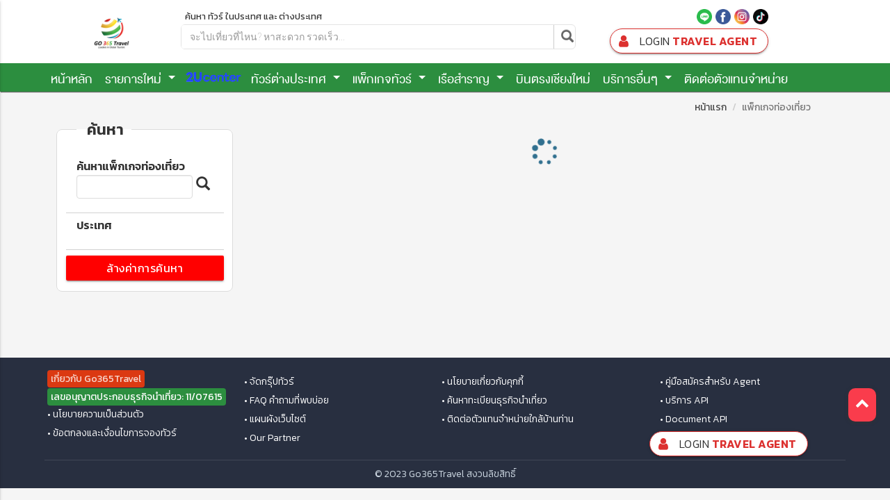

--- FILE ---
content_type: text/html; charset=UTF-8
request_url: https://www.go365travel.com/package/?country=%E0%B9%84%E0%B8%97%E0%B8%A2&region=%E0%B8%81%E0%B8%A3%E0%B8%B8%E0%B8%87%E0%B9%80%E0%B8%97%E0%B8%9E%E0%B9%81%E0%B8%A5%E0%B8%B0%E0%B8%9B%E0%B8%A3%E0%B8%B4%E0%B8%A1%E0%B8%93%E0%B8%91%E0%B8%A5&city=%E0%B8%81%E0%B8%A3%E0%B8%B8%E0%B8%87%E0%B9%80%E0%B8%97%E0%B8%9E%E0%B8%A1%E0%B8%AB%E0%B8%B2%E0%B8%99%E0%B8%84%E0%B8%A3
body_size: 30963
content:
<!DOCTYPE html>
<html>

<head>
    <title>แพ็กเกจท่องเที่ยว :: Go 365 Travel</title>
    <meta charset="utf-8">
    <meta http-equiv="X-UA-Compatible" content="IE=edge">
    <meta name="viewport" content="width=device-width, initial-scale=1, maximum-scale=1.0" />
    <!-- Chrome, Firefox OS and Opera -->
    <meta name="theme-color" content="#2c8e3f">
    <!-- Windows Phone -->
    <meta name="msapplication-navbutton-color" content="#2c8e3f">
    <!-- iOS Safari -->
    <meta name="apple-mobile-web-app-status-bar-style" content="#2c8e3f">

    <!--facebook-->
    <!-- <meta name="facebook-domain-verification" content="ugjx3vadnq1ptl0o4l5898tpenv03g" /> -->

    <!-- google -->
    <!-- <meta name="google-signin-scope" content="profile email">
    <meta name="google-signin-client_id" content="98724405361-np7hk54lbpsrcfc6h4cooh52vcldq4um.apps.googleusercontent.com"> -->
    
                <meta name="description" content="Go 365 Travel">
                <meta name="keywords" content="Go 365 Travel">
                <meta property="og:image" content="https://www.go365travel.com/img/logo/facebookshare.png?nocache=20260117143620" />
                <meta property="og:type" content="website" />
                <meta property="og:title" content="Go 365 Travel" />
                <meta property="og:url" content="https://www.go365travel.com/" />
                <meta property="og:description" content="Go 365 Travel" />
            
    <link href="/img/logo/favicon.png?nocache=20260117143620" rel="shortcut icon" type="image/x-icon" />
    <!-- CSS  -->
    <link href="https://fonts.googleapis.com/css?family=Kanit:100,100i,200,200i,300,300i,400,400i,500,500i,600,600i,700,700i,800,800i,900,900i&amp;subset=thai" rel="stylesheet">
    <!-- <link href="https://www.go365travel.com/fonts/Kanit/stylesheet.css" type="text/css" rel="stylesheet" /> -->
    <link href="https://fonts.googleapis.com/css?family=Prompt:100,100i,200,200i,300,300i,400,400i,500,500i,600,600i,700,700i,800,800i,900,900i&amp;subset=thai" rel="stylesheet">
    <link href="https://fonts.googleapis.com/css?family=Roboto:100,100i,300,300i,400,400i,500,500i,700,700i,900,900i" rel="stylesheet">

    <!-- Latest compiled and minified CSS -->
    <link rel="stylesheet" href="https://www.go365travel.com/css/bootstrap.min.css">
    <link rel="stylesheet" href="https://www.go365travel.com/css/bootstrap-theme.min.css">
    <link rel="stylesheet" href="https://www.go365travel.com/css/font-awesome.min.css">
    <link rel="stylesheet" href="https://www.go365travel.com/css/icon-linetravel.css">
    <!-- <link href="https://file.myfontastic.com/GEL7iP5eeJbfYgDyMcGvr/icons.css" rel="stylesheet"> -->
    <link href="https://www.go365travel.com/css/materialize.css" type="text/css" rel="stylesheet" media="screen,projection" />
    <link href="https://www.go365travel.com/css/style.css?v1" type="text/css" rel="stylesheet" media="screen,projection" />
    <link href="https://www.go365travel.com/css/stylesheet.css" type="text/css" rel="stylesheet" media="screen,projection" />
    <link href="https://www.go365travel.com/fonts/DB/stylesheet.css" type="text/css" rel="stylesheet" />

    <!-- Link Swiper's CSS -->
    <link href="https://www.go365travel.com/css/swiper.min.css" type="text/css" rel="stylesheet">
    <!-- Link SalsaCalendar -->
    <link rel="stylesheet" type="text/css" href="https://www.go365travel.com/css/SalsaCalendar.min.css" />

    <link rel="stylesheet" type="text/css" href="https://www.go365travel.com/slick/slick.css" />
    <!--Add the new slick-theme.css if you want the default styling-->
    <link rel="stylesheet" type="text/css" href="https://www.go365travel.com/slick/slick-theme.css" />

    <link rel="stylesheet" type="text/css" href="https://www.go365travel.com/css/website/event_christmas.css" />

    <!--  Scripts-->
    <script src="https://www.go365travel.com/js/jquery-3.1.1.min.js"></script>
    <script src="https://www.go365travel.com/js/jquery.min.js"></script>
    <script src="https://www.go365travel.com/js/bootstrap.min.js"></script>
    <!-- Latest compiled and minified JavaScript -->
    <script src="https://www.go365travel.com/js/materialize.js"></script>
    <script src="https://www.go365travel.com/js/init.js"></script>

    <!-- Swiper JS -->
    <script src="https://www.go365travel.com/js/swiper.min.js"></script>

    <!-- SalsaCalendar JS -->
    <script src="https://www.go365travel.com/js/jquery-1.11.0.min.js"></script>
    <script src="https://www.go365travel.com/js/jquery-migrate-1.2.1.min.js"></script>
    <script type="text/javascript" src="https://www.go365travel.com/slick/slick.min.js"></script>
    <script src="https://www.go365travel.com/js/bootstrap3/tooltip.js"></script>
    <script src="https://www.go365travel.com/js/bootstrap3/bootstrap-popover.js"></script>
    <script src="https://www.go365travel.com/js/list.min.js"></script>
</head>
<style>
    /* body {
		-webkit-filter: grayscale(90%);
		filter: grayscale(90%);
		transition: filter 0.4s ease;
	}

	body.color-mode {
		-webkit-filter: grayscale(0%);
		filter: grayscale(0%);
	} */
</style>
<style>
    ul.dropdown-menu {
        padding: 0px;
        top: 22px;
    }

    ul.dropdown-menu-width {
        left: -500px;
        width: 800px;
    }

    .link-menu {
        color: #666;
        width: 100%;
        font-size: 24px;
        /*border-bottom:#666 solid 1px;*/
    }

    .alert_page {
        position: fixed;
        top: 20px;
        right: 0px;
        z-index: 1199;
    }

    .bg-01 {
        position: fixed;
        left: 0;
        top: 30px;
        z-index: -1;
    }

    .bg-02 {
        position: fixed;
        right: 0;
        top: 55px;

    }

    .bg-03 {
        position: fixed;
        left: 0;
        bottom: 0;
        z-index: -1;
    }

    .bg-04 {
        position: fixed;
        right: 0;
        bottom: 0;
        z-index: -1;
    }

    .accept-cookie {
        color: #fff;
        background-color: #d13532;
        padding: 10px 15px;
        float: right;
        border-radius: 10px;
        border: 1px solid #fff
    }

    .accept-cookie:hover {
        background: #fff;
        color: #d13532;
    }

    .cookie-popup {
        display: none;
        z-index: 2147483647;
        background: #dc312f;
        bottom: 10px;
        color: #fff;
        opacity: 0.9;
        padding: 10px;
        position: fixed;
        left: 50%;
        right: 0;
        display: flex;
        align-items: center;
        display: -ms-flexbox;
        display: -webkit-flex;
        display: flex;
        -ms-flex-align: center;
        -webkit-align-items: center;
        -webkit-box-align: center;
        align-items: center;
        border-radius: 12px;
        width: 45%;
        transform: translateX(-50%);
    }

    @media only screen and (min-device-width : 768px) and (max-device-width : 1024px) {
        .cookie-popup {
            width: 80%;
        }
    }

    @media only screen and (max-device-width: 480px) {
        .cookie-popup {
            width: 90%;
        }
    }
</style>


<body>
    <!-- <button id="toggleColorMode" style="position: fixed; top: 50px; left: 10px; z-index: 9999;">
		🎨 
	</button>
	<script>
		const btnColorMode = document.getElementById('toggleColorMode');

		btnColorMode.addEventListener('click', function() {
			document.body.classList.toggle('color-mode');

			if (document.body.classList.contains('color-mode')) {
			btnColorMode.textContent = '🌑 ';
			} else {
			btnColorMode.textContent = '🎨 ';
			}
		});
	</script> -->
    <!-- <script src="https://apis.google.com/js/platform.js" async defer></script> -->
    <!--================= Menu =====================-->
    <div id='blog_menu'>
        <!-- Landing --><link href="https://www.go365travel.com/css/stylesheet.css" type="text/css" rel="stylesheet" media="screen,projection" />
<link rel="stylesheet" href="https://www.go365travel.com/css/website/menu01.css?v=1">
<link rel="stylesheet" href="https://www.go365travel.com/css/website/menu_system.css?v=1">

<style type="text/css">
    .quality-booking-prohot {
        position: absolute;
        top: 0px;
        right: 6px;
    }

    .agent-booking-prohot {
        position: absolute;
        top: 0px;
        right: 0px;
    }

    .quality-booking {
        position: absolute;
        top: 0;
        right: -5px;
        /* z-index: 10; */
        background: #3330;
    }

    .agent-booking {
        position: absolute;
        top: 0;
        right: -5px;
        /* z-index: 10; */
        background: #3330;
    }

    .tooltip-new {
        position: fixed;
        display: inline-block;
        border-bottom: 1px dotted black;
        z-index: 10;
    }

    .tooltip-new .tooltiptext {
        visibility: hidden;
        width: 115px;
        background-color: #000000d1;
        color: #fff;
        text-align: center;
        border-radius: 6px;
        padding: 5px 5px;
        position: absolute;
        z-index: 1;
        bottom: 100%;
        left: 50%;
        font-size: 16px;
        margin-left: -135px;
        line-height: 18px;
    }

    .tooltip-new:hover .tooltiptext {
        visibility: visible;
    }

    @media only screen and (min-device-width: 768px) and (max-device-width: 1024px) {}

    @media(max-width: 480px) {}

    .fa-shopping-cart {
        display: inline;
        font-size: 22px;
        color: white;
    }

    .quantity_num {
        /* display: inline; font-size: 22px;color: white; */
        height: 20px;
        width: 20px;
        background-color: #fff;
        border-radius: 50%;
        display: inline-block;
        margin-top: -5px;
        position: absolute;
        color: red;
        text-align: center;
        margin-left: 2px;
        padding: 5px;
        font-size: 22px;
        font-weight: 600;
    }

    .quantity_num p {
        margin-top: 5px;
        font-size: 20px;
        font-weight: 600;
    }

    .bg_hv:hover {
        color: red;
    }

    .bg_hv {
        margin-left: 20px;
    }

    ul.main-nav>li.bg_hv:hover {
        background-color: transparent;
    }

    .easy-autocomplete-container {
        margin-top: 40px;
        z-index: 999 !important;
    }

    .easy-autocomplete-container ul li div {
        font-size: 22px !important;
    }

    .thumbnail-staff-letf {
        position: relative;
        max-width: 100%;
        height: 68px;
        overflow: hidden;
    }

    .thumbnail-staff-letf .image {
        position: absolute;
        left: 50%;
        top: 50%;
        width: 100%;
        -webkit-transform: translate(-50%, -50%);
        -ms-transform: translate(-50%, -50%);
        transform: translate(-50%, -50%);
        border: 1px solid #eaeaea;
    }

    .panel {
        margin-bottom: 0px !important;
        border: 1px solid #eaeaea !important;
        border-radius: 0px !important;
        -webkit-box-shadow: none !important;
        box-shadow: none !important;
    }

    td {
        padding: 15px 15px !important;
    }

    .qe-btn {
        position: relative;
        z-index: 3;
        padding: 5px 5px;
        border-radius: 5px;
        border: 1px solid #eaeaea;
    }

    .button-branch {
        padding: 2px 10px 2px 10px;
        font-size: 16px;
        text-align: center;
        cursor: pointer;
        outline: none;
        color: #fff;
        background-color: #ed5564;
        border: none;
        border-radius: 5px;
        /*box-shadow: 0 5px #eaeaea;*/
        letter-spacing: 0.02em;
        height: 35px;
        font-weight: 300;
    }

    .button-branch:hover {
        background-color: #d9434e;
        -webkit-transition: all 300ms ease;
        -moz-transition: all 300ms ease;
        -ms-transition: all 300ms ease;
        -o-transition: all 300ms ease;
        transition: all 300ms ease;
    }

    .button-branch:active {
        background-color: #d9434e;
        box-shadow: 0 5px #666;
        transform: translateY(4px);
    }

    .button-contact {
        padding: 2px 10px 2px 10px;
        font-size: 16px;
        text-align: center;
        cursor: pointer;
        outline: none;
        color: #fff;
        background-color: #777777;
        border: none;
        border-radius: 5px;
        letter-spacing: 0.02em;
        height: 35px;
        font-weight: 300;
    }

    .button-contact:hover {
        background-color: #444444;
    }

    .button-contact:active {
        background-color: #7277d5;
        box-shadow: 0 5px #666;
        transform: translateY(4px);
    }

    .txt-count {
        margin-left: 5px;
        /* text-align: center;
        padding: 2px 12px;
        border-radius: 350px;
        background-color: #eaeaea;
        font-size: 20px; */
    }

    .txt-more {
        position: absolute;
        left: 20px;
        bottom: 60px;
        padding: 15px 15px 20px;
        color: #333;
        border-radius: 5px;
        background-color: #f89c1c;
        box-shadow: 0px 3px 20px #333;

    }

    .txt-more:hover {
        background-color: #e48501;
    }

    #btnTop {
        right: 15pt !important;
        bottom: 85pt !important;
    }

    #fb-root>div.fb_dialog.fb_dialog_advanced {
        /*right: initial !important;*/
        /*left: 18pt;*/
        right: 15pt !important;
        bottom: 35pt !important;
        z-index: 9999999 !important;
    }

    .headerfont {
        font-family: kanit;
        font-size: 16px !important;
        font-weight: 500;
    }

    ul.nav-top>li>a {
        font-size: 14px !important;
    }

    .namecruise {
        font-size: 14px;
        font-weight: 450;
        color: #333;
        font-family: roboto, kanit, Tahoma, Geneva, sans-serif !important;
        margin-bottom: 0;
        /*line-height: 120%;*/
    }

    .fontmain {
        font-family: kanit, Tahoma, Geneva, sans-serif;
    }

    #custom-search-input input {
        font-size: 14px !important;
        font-weight: 200;
        font-family: roboto, Tahoma, Geneva, sans-serif !important;
    }

    .usermain {
        font-weight: 600;
        font-size: 16px;
        margin-bottom: 3px;
    }

    .passmain {
        font-weight: 400;
        font-size: 16px;
    }

    #menu-mobile>ul>li>a i.fa {
        color: white !important;
    }

    .stregis {
        color: #ffffff;
        background: #626262;
        border: none;
        display: inline-block;
        font-weight: 400;
        cursor: pointer;
        border-radius: 6px;
        padding: 0 12px;
    }

    .stregis:hover {
        background: hsla(0, 0%, 21%, 0.6);
    }

    .cart-page-footer--overlap {
        border-radius: 0;
        -webkit-transition: background .1s cubic-bezier(.4, 0, .6, 1);
        transition: background .1s cubic-bezier(.4, 0, .6, 1);
    }

    .cart-page-footer {
        z-index: 2;
        position: -webkit-sticky;
        position: sticky;
        bottom: 0;
    }

    .tooltip-container {
        display: inline-block;
        border: none;
        outline: none;
    }

    .tooltip-container {
        position: relative;
    }

    .tooltip-trigger {
        position: relative;
        font-size: 16px;
        font-weight: 400;
    }

    .tooltip-content {
        background-color: #fff;
        display: inline-block;
        text-align: left;
        position: absolute;
        border: 1px solid #ececec;
        box-shadow: 4px 4px 6px 0px rgba(0, 0, 0, 0.1);
        top: 3.5rem;
        right: -120px;
        display: none;
        opacity: 0;
        transition: opacity 0.5s ease;
        width: 500px;
        border-radius: 5px;
        padding: 10px 20px;
    }

    .tooltip-content.active {
        display: inline-block;
        opacity: 1;
        z-index: 3;
        padding: 20px;
        border: 1.5px solid #e80707;
    }

    .tooltip-content::after {
        content: "";
        position: absolute;
        font-size: 24px;
        font-weight: bold;
        transform: rotate(45deg);
        top: -8px;
        right: 120px;
        width: 15px;
        height: 15px;
        border: 1.5px solid #e80707;
        background: #fff;
        border-radius: 2px;
        border-right: none;
        border-bottom: none;
    }

    .dot {
        height: 20px;
        width: 20px;
        background-color: #fff;
        border-radius: 50%;
        display: inline-block;
        color: #d62027;
        text-align: center;
        margin-top: -5px;
        position: absolute;
        margin-left: 25px;
        font-size: 14px;
        border: 1px solid #d62027;
    }

    .item_name_incart {
        line-height: 20px;
        font-size: 16px;
        margin-bottom: 5px;
        border-bottom: 1px dashed rgba(0, 0, 0, .09);
        overflow: hidden;
        display: -webkit-box;
        -webkit-line-clamp: 2;
        -webkit-box-orient: vertical;
        font-family: Helvetica Neue, Helvetica, Arial, tahoma, sans-serif;
    }

    .item_price_start {
        font-size: 13px;
        line-height: 18px;
        margin-bottom: 0;
        font-family: Helvetica Neue, Helvetica, Arial, tahoma, sans-serif;
    }

    .item_all {
        background-color: #fc5b62;
        color: #ffff;
        border-radius: 5px;
        border: 1px solid #fc5b62;
        padding: 10px;
        text-align: center;
        cursor: pointer;
        font-size: 22px;
        margin-bottom: 0;
        margin-top: 10px;
        font-weight: 500;
    }

    .item_all:hover {
        border: 1px solid #e80707;
        background-color: #e80707;
        color: white;
        border-radius: 5px;
        padding: 10px;
        text-align: center;
    }

    .item_del {
        color: #333;
        font-size: 22px;
    }

    .item_del:hover {
        color: #e80707;
        font-size: 22px;
    }

    .item_cart {
        text-align: left;
        color: #929292;
        /* font-weight: 600; */
        font-size: 20px;
        margin-bottom: 10px;
        margin-left: 0 !important;
        margin-right: 0 !important;
    }

    .item_no_cart {
        text-align: center;
        line-height: 32px;
        font-size: 26px;
    }

    .item_no_cart img {
        width: 100px;

    }

    small {
        font-weight: 400;
    }

    p.item_price_start span {
        font-size: 13px;
        line-height: 16px
    }

    .sha_logo {
        width: 70px;
        margin-top: -15px;
        float: left;
        margin-left: -40px;
    }

    @media only screen and (min-device-width: 768px) and (max-device-width: 1024px) {
        .quantity_num {
            height: 25px !important;
            width: 25px !important;
            padding: 0 !important;
            font-size: 20px !important;
        }

        .show_cart {
            margin-top: 5px;
        }

        .fa-shopping-cart {
            font-size: 26px !important;
        }
    }

    @media(max-width: 480px) {
        .quantity_num {
            height: 25px !important;
            width: 25px !important;
            padding: 0 !important;
            font-size: 20px !important;
        }

        .show_cart {
            margin-top: 5px;
        }
    }

    .sub_st {
        font-family: db_heaventroundedmed, roboto, Tahoma, Arial, Geneva, sans-serif !important;
    }

    .linksub {
        font-size: 22px !important;
        font-family: 'db_heaventroundedregular';
        src: url(db_heaventroundedv3.2-webfont.woff2) format('woff2'), url(db_heaventroundedv3.2-webfont.woff) format('woff');
        font-weight: normal;
        font-style: normal;
    }

    .sub_main {
        font-size: 22px;
        font-family: 'db_heaventroundedbold';
        src: url(db_heaventrounded_bd_v3.2.woff2) format('woff2'), url(db_heaventrounded_bd_v3.2.woff) format('woff');
        font-weight: normal;
        font-style: normal;
        margin: 5px 0;
    }

    .menu_topic {
        padding: 2px 0;
        line-height: 36px;
        font-size: 22px;
        color: red;
        font-family: 'db_heaventroundedbold';
        src: url(db_heaventrounded_bd_v3.2.woff2) format('woff2'), url(db_heaventrounded_bd_v3.2.woff) format('woff');
        font-weight: normal;
        font-style: normal;
    }

    a:hover {
        color: #cc0000;
        text-decoration: none;
        -webkit-tap-highlight-color: transparent;
    }

    .coming {
        font-family: roboto, kanit, Tahoma, Geneva, sans-serif !important;
        font-size: 26px;
        font-weight: 600;
        color: #333;
        text-align: center;
        margin-top: 5px;
    }

    .icon-menu {
        width: auto;
        height: 25px;
        margin-right: 8px;
    }

    .login-menu-agent {
        border: 1px solid #dc312f;
        border-radius: 20px;
        padding: 5px 10px;
    }

    .ag-h1 {
        color: #fff;
        font-size: 20px;
        margin: 0;
        font-weight: 600;
        line-height: 18px;
    }

    .ag-h2 {
        color: #fff;
        font-size: 16px;
        margin: 0;
        line-height: 18px;
        overflow: hidden;
        display: -webkit-box;
        -webkit-line-clamp: 1;
        -webkit-box-orient: vertical;
    }

    .language-mobile {
        padding: 5px;
        float: right;
    }

    .language-mobile.active {
        background-color: #888;
        padding: 5px;
        float: right;
    }

    /*  */
    .discount-all {
        width: 75px;
        height: 75px;
        position: absolute;
        border-radius: 50%;
        display: flex;
        justify-content: center;
        align-content: center;
        align-items: center;
        color: #fff;
        right: 0px;
        top: 0px;
        text-align: center;
        flex-direction: column;
        z-index: 1;
        line-height: 18px;
        box-shadow: rgba(0, 0, 0, 0.19) 0px 10px 20px, rgba(0, 0, 0, 0.23) 0px 6px 6px;
    }

    .discount-all .label {
        color: #fff;
        font-size: 10px !important;
    }

    .discount-all .price-discount {
        color: #fff;
        font-weight: bold;
        font-size: 20px;
    }

    .discount-all-index {
        width: 60px;
        height: 60px;
        position: absolute;
        border-radius: 50%;
        display: flex;
        justify-content: center;
        align-content: center;
        align-items: center;
        color: #fff;
        right: 0px;
        top: 0px;
        text-align: center;
        flex-direction: column;
        z-index: 1;
        line-height: 15px;
        box-shadow: rgba(0, 0, 0, 0.19) 0px 10px 20px, rgba(0, 0, 0, 0.23) 0px 6px 6px;
    }

    .discount-all-index .label-index {
        color: #fff;
        font-size: 14px !important;
    }

    .discount-all-index .price-discount-index {
        color: #fff;
        font-weight: 500;
        font-size: 18px;
        font-family: 'Kanit';
    }

    .discount-500 {
        background: linear-gradient(29deg, #29ae2e 0%, #017d72 100%);
        border: 2px solid #92d7ae;
    }

    .discount-800 {
        background: linear-gradient(29deg, #2196F3 0%, #673AB7 100%);
        border: 2px solid #97b9ff;
    }

    .discount-1000 {
        background: linear-gradient(29deg, #FF9800 0%, #ff3d00 100%);
        border: 2px solid #ffc196;
    }

    .discount-2000 {
        background: linear-gradient(29deg, #ff0000 0%, #a80000 100%);
        border: 2px solid #ffadad;
    }

    .text-g8 {
        color: #fff !important;
    }

    /* ส่วนลด */
    .period-8000 {
        background: linear-gradient(29deg, #ff0000 0%, #ff00fa 100%);
    }

    .period-7000 {
        background: linear-gradient(29deg, #ff0000 0%, #ff00fa 100%);
    }

    .period-4000 {
        background: linear-gradient(29deg, #ff006a 0%, #ff2306 100%);
    }

    .period-3000 {
        background: linear-gradient(29deg, #ff0000 0%, #ff00fa 100%);
    }

    .period-2500 {
        background: linear-gradient(29deg, #d18555 0%, #b1541a 100%);
    }

    .period-2000 {
        background: linear-gradient(29deg, #fd7902 0%, #ef4a1d 100%);
    }

    .period-1500 {
        background: linear-gradient(29deg, #5994FF 0%, #2672d6 100%);
    }
    .period-1212 {
        background: linear-gradient(29deg, #d18555 0%, #b1541a 100%);
    }

    .period-1000 {
        background: linear-gradient(29deg, #ff0000 0%, #a80000 100%);
    }

    .period-800 {
        background: linear-gradient(29deg, #ff9800 0%, #ffe200 100%);
    }

    .period-500 {
        background: linear-gradient(29deg, #1caf45 0%, #00972a 100%);
    }

    .period-300 {
        background: linear-gradient(29deg, #fd548a 0%, #f71d63 100%);
    }

    /* ส่วนลด */

    .ic-mobile {
        display: grid !important;
    }
</style>

<!--==================================banner ส่วนลด====================================-->
<div class="white hidden-xs hidden-sm" style="/*background: url(../img/bg_season001.png); margin-top: -2px;  margin-left: -5px; */background-position: center;background-repeat: no-repeat;/* background-attachment: fixed; */background-position: center;">
    <div class="nav-wrapper container fontmain">
                    <div class="col-sm-2 no-padding text-center">
                <a href="/"><img src="/img/logo/Go365Travel.png?nocache=20260117143620" style="margin: 15px 10px 5px 10px;height: 65px;"></a>
            </div>
                <div class="col-sm-6 no-padding" style="margin-top: 5px;">
            <div id="boxSearchMenu" class="col-sm-12 no-padding">
                <div class="col-sm-12 no-padding" style="display: flex;justify-content: space-between;align-items: flex-end;">
                    <div>
                        <p style="font-size: 13px; margin: 10px 0px 2px 10px;">ค้นหา ทัวร์ ในประเทศ และ ต่างประเทศ </p>
                    </div>
                    <!-- <div>
                        <a href="https://www.go365travel.com/group"><span style="font-size: 13px;margin-right:10px">✦ จัดกรุ๊ปทัวร์</span></a>
                        <a href="https://www.go365travel.com/partner"><span style="font-size: 13px;">✦ Our Partner</span></a>
                    </div> -->
                </div>
                <div class="col-sm-12">
                    <form id="boxSearch" name="boxSearch" enctype="multipart/form-data" action="https://www.go365travel.com/search" method="get" autocomplete="off">
                        <div class="row">
                            <div id="custom-search-input">
                                <div class="input-group col-sm-12">
                                    <input type="text" name="keyword" class="form-control easy-autocomplete searchdataAuto" autocomplete="on" placeholder="จะไปเที่ยวที่ไหน? หาสะดวก รวดเร็ว..." onkeyup="boxdisplay()" onfocus="boxdisplay()" onclick="boxdisplay()" />
                                    <span class="input-group-btn">
                                        <button class="btn btn-info btn-lg" type="submit">
                                            <i class="glyphicon glyphicon-search"></i>
                                        </button>
                                    </span>
                                </div><!-- /.input-group col-sm-12 -->
                            </div>
                            
<style type="text/css">
    .city_block .right .list ._right a {
        margin-right: 24px;
        margin-bottom: 10px;
        display: inline-block;
        color: #888;
    }
    .transparent-black-recom {
        position: absolute;
        width: 100%;
        height: 100%;
    /*    background-color: rgba(0,0,0,0.2);*/
    }
    .transparent-black-recom p{
      position: relative;
        top: 60%;
        z-index: 9;
        text-align: center;
        font-size: 16px;
        color: #fff;
    }
    /*.transparent-black-recom:hover{
      background-color: rgba(0,0,0,0.5);
    }*/
    .recom_img{
      padding: 5px;
    }
    .recom_img img{
      height: 85px;
      width: 100%;
    }
    .list-group-item>h4{
      font-size: 16px;
      color: #333;
      font-weight: 550;
    }
    a.list-group-item>h4:active{

      color: #fff;
    }
    .list-group-item.active, .list-group-item.active:focus, .list-group-item.active:hover{
      background-color: #e80707!important;
      text-shadow:none;
      background-image:none;
      border: none;
      color: #fff!important;
    }
    .list-group-item{
      border: none;
    }
    /* fieldset{
      padding: 0;
    } */
      div.bhoechie-tab-container {
      z-index: 10;
      background-color: #ffffff;
      padding: 0 !important;
      border-radius: 3px;
      -moz-border-radius: 3px;
      border: 1px solid #ddd;
      -webkit-box-shadow: 0 6px 12px rgba(0, 0, 0, 0.175);
      box-shadow: 0 6px 12px rgba(0, 0, 0, 0.175);
      -moz-box-shadow: 0 6px 12px rgba(0, 0, 0, 0.175);
      background-clip: padding-box;
      opacity: 0.97;
      filter: alpha(opacity=97);
      height: 100%;
    }

    div.bhoechie-tab-menu {
      padding-right: 0;
      padding-left: 0;
      padding-bottom: 0;
    }

    div.bhoechie-tab-menu div.list-group {
      margin-bottom: 0;
    }

    div.bhoechie-tab-menu div.list-group > a {
      margin-bottom: 0;
    }

    div.bhoechie-tab-menu div.list-group > a .glyphicon,
    div.bhoechie-tab-menu div.list-group > a .fa {
      color: #099AE1;
      /* link roxo  e agora tá azul*/
    }

    div.bhoechie-tab-menu div.list-group > a:first-child {
      border-top-right-radius: 0;
      -moz-border-top-right-radius: 0;
    }

    div.bhoechie-tab-menu div.list-group > a:last-child {
      border-bottom-right-radius: 0;
      -moz-border-bottom-right-radius: 0;
    }

    div.bhoechie-tab-menu div.list-group > a.active,
    div.bhoechie-tab-menu div.list-group > a.active .glyphicon,
    div.bhoechie-tab-menu div.list-group > a.active .fa {
      background-color: yellow;
      background-image: yellow;
      color: #FFFFFF;
    }

    div.bhoechie-tab-menu div.list-group > a.active:after {
      content: '';
      position: absolute;
      left: 100%;
      top: 50%;
      margin-top: -13px;
      border-left: 0;
      border-bottom: 13px solid transparent;
      border-top: 13px solid transparent;
      border-left: 10px solid #ff8383;
    }

    div.bhoechie-tab-content {
      background-color: #ffffff;
      /* border: 1px solid #eeeeee; */
      padding-left: 20px;
      padding-top: 10px;
    }

    div.bhoechie-tab div.bhoechie-tab-content:not(.active) {
      display: none;
    }
    .list-group-item>h4{
      font-size: 16px;
      color: #333;
    }

    .list-group-item.active, .list-group-item.active:focus, .list-group-item.active:hover,.list-group-item>h4:active{
      background-color: #ff8383!important;
      text-shadow:none;
      background-image:none;
      border: none;
      color: #fff!important;
    }
    .list-group-item{
      border: none;
    }
    .boxSearch{
      display: none;
      z-index: 999;
      position: absolute;
      width: 100%;
      padding: 3px 15px 0px 5px;
      border: none;
      font-family: Kanit;
    }
    @media only screen and (min-device-width : 768px) and (max-device-width : 1024px){
      fieldset{
        padding: 0.35em 0.5em 0.75em;
      }
      .showCity{
        margin-left:10px!important;
      }
    }
    @media(max-width: 480px){
      .showCity{
        margin-left:20px!important;
      }
      #show_select_daypackage .checkCSS{
        margin-left: 15px!important;
        padding-left: 10px!important;
      }
    }
</style>

    <fieldset id="menu-box" name="menu-box" class="menu-box boxSearch">
        <div class="row" style="margin-bottom: 0!important;">
        <div class=" col-md-12 col-sm-12 col-xs-12 bhoechie-tab-container">
            <div class="col-md-3 col-sm-3 col-xs-3 bhoechie-tab-menu">
              <div class="list-group">
                <a href="#" class="list-group-item active"><h4 >ประเทศแนะนำ</h4></a><a href="#" class="list-group-item "><h4 >ทัวร์ญี่ปุ่น</h4></a><a href="#" class="list-group-item "><h4 >ทัวร์ญี่ปุ่น</h4></a><a href="#" class="list-group-item "><h4 >ทัวร์ยุโรป</h4></a>              </div>
            </div>
            <div class=" col-md-9 col-sm-9 col-xs-9 bhoechie-tab" style="height: 300px; overflow: auto;">

                <div class="bhoechie-tab-content active"><a href="https://www.go365travel.com/tour/"><div class="col-md-4 col-sm-4 recom_img"><div class="col-md-12 col-sm-12 no-padding"><div class="transparent-black-recom" style="background: linear-gradient(to bottom, rgba(0,0,0,0) 0%,#000 100%);"><p>จีน</p></div><img src="https://www.qualityexpress.co.th/image_manage/recommend/image_305_7.jpg" class="img-responsive"></div></div></a><a href="https://www.go365travel.com/tour/"><div class="col-md-4 col-sm-4 recom_img"><div class="col-md-12 col-sm-12 no-padding"><div class="transparent-black-recom" style="background: linear-gradient(to bottom, rgba(0,0,0,0) 0%,#000 100%);"><p>ฮ่องกง</p></div><img src="https://www.qualityexpress.co.th/image_manage/recommend/image_305_3.jpg" class="img-responsive"></div></div></a><a href="https://www.go365travel.com/tour/"><div class="col-md-4 col-sm-4 recom_img"><div class="col-md-12 col-sm-12 no-padding"><div class="transparent-black-recom" style="background: linear-gradient(to bottom, rgba(0,0,0,0) 0%,#000 100%);"><p>ไต้หวัน</p></div><img src="https://www.qualityexpress.co.th/image_manage/recommend/image_305_4.jpg" class="img-responsive"></div></div></a><a href="https://www.go365travel.com/tour/United-Arab-Emirates"><div class="col-md-4 col-sm-4 recom_img"><div class="col-md-12 col-sm-12 no-padding"><div class="transparent-black-recom" style="background: linear-gradient(to bottom, rgba(0,0,0,0) 0%,#000 100%);"><p>ญี่ปุ่น</p></div><img src="https://www.qualityexpress.co.th/image_manage/recommend/image_305_0.jpg" class="img-responsive"></div></div></a><a href="https://www.go365travel.com/tour/"><div class="col-md-4 col-sm-4 recom_img"><div class="col-md-12 col-sm-12 no-padding"><div class="transparent-black-recom" style="background: linear-gradient(to bottom, rgba(0,0,0,0) 0%,#000 100%);"><p>เวียดนาม</p></div><img src="https://www.qualityexpress.co.th/image_manage/recommend/image_305_2.jpg" class="img-responsive"></div></div></a><a href="https://www.go365travel.com/tour/"><div class="col-md-4 col-sm-4 recom_img"><div class="col-md-12 col-sm-12 no-padding"><div class="transparent-black-recom" style="background: linear-gradient(to bottom, rgba(0,0,0,0) 0%,#000 100%);"><p>ยุโรป</p></div><img src="https://www.qualityexpress.co.th/image_manage/recommend/image_305_6.jpg" class="img-responsive"></div></div></a><a href="https://www.go365travel.com/tour/"><div class="col-md-4 col-sm-4 recom_img"><div class="col-md-12 col-sm-12 no-padding"><div class="transparent-black-recom" style="background: linear-gradient(to bottom, rgba(0,0,0,0) 0%,#000 100%);"><p>ออสเตรเลีย</p></div><img src="https://www.qualityexpress.co.th/image_manage/recommend/image_305_8.jpg" class="img-responsive"></div></div></a><a href="https://www.go365travel.com/tour/"><div class="col-md-4 col-sm-4 recom_img"><div class="col-md-12 col-sm-12 no-padding"><div class="transparent-black-recom" style="background: linear-gradient(to bottom, rgba(0,0,0,0) 0%,#000 100%);"><p>อเมริกา</p></div><img src="https://www.qualityexpress.co.th/image_manage/recommend/image_305_5.jpg" class="img-responsive"></div></div></a><a href="https://www.go365travel.com/tour/"><div class="col-md-4 col-sm-4 recom_img"><div class="col-md-12 col-sm-12 no-padding"><div class="transparent-black-recom" style="background: linear-gradient(to bottom, rgba(0,0,0,0) 0%,#000 100%);"><p>ตุรกี(ตุรเคีย)</p></div><img src="https://www.qualityexpress.co.th/image_manage/recommend/image_305_9.jpg" class="img-responsive"></div></div></a><a href="https://www.go365travel.com/tour/"><div class="col-md-4 col-sm-4 recom_img"><div class="col-md-12 col-sm-12 no-padding"><div class="transparent-black-recom" style="background: linear-gradient(to bottom, rgba(0,0,0,0) 0%,#000 100%);"><p>อินเดีย</p></div><img src="https://www.qualityexpress.co.th/image_manage/recommend/image_305_1.jpg" class="img-responsive"></div></div></a></div><div class="bhoechie-tab-content "></div><div class="bhoechie-tab-content "><a href="https://www.go365travel.com/tour/China/11482-1093438-38"><div class="row col-md-12 col-sm-12" style="border-bottom: 1px solid #dcdcdc; margin: 5px;"><div class="col-md-3 col-sm-3"><img src="https://www.qualityexpress.co.th/img/thumbnail/1767669428.jpg" class="airline-home" style="width: 50px; float: left;"><img src="https://qualityb2bpackage.com/images/airlogo/CZ.png" class="airline-home" style="width: 50px; float: left;"></div><div class="col-md-9 col-sm-9"><span style="font-size: 14px;">ซัวเถา บ้านดินถู่โหลวหย่งติ้ง เหมยโจว แต้จิ๋ว 5 วัน 4 คืน   โดยสายการบิน China Southern (CZ)</span style="font-size: 14px;"></div></div></a></div><div class="bhoechie-tab-content "></div>
            </div>
        </div>
      </div>
    </fieldset>


<script type="text/javascript">

    $(document).ready(function() {
        $("div.bhoechie-tab-menu>div.list-group>a").click(function(e) {
            e.preventDefault();
            $(this).siblings('a.active').removeClass("active");
            $(this).addClass("active");
            var index = $(this).index();
            $("div.bhoechie-tab>div.bhoechie-tab-content").removeClass("active");
            $("div.bhoechie-tab>div.bhoechie-tab-content").eq(index).addClass("active");
        });

        //-----Box menu------------------
        $('.searchdataAuto').focus(function() {
            var searchval = $(".searchdataAuto").val();
            if (searchval=='') {
                $("#menu-box").show(300);
            } else {
                $("#menu-box").hide(150);
            }
        }).blur(function(){
            var myDiv = document.getElementById('boxSearchMenu');
                document.addEventListener('mousemove', function checkHover() {
                var hovered = isHover(myDiv);
                if (hovered !== checkHover.hovered) {
                    // console.log(hovered ? 'hovered' : 'not hovered');
                    if (hovered==false) { $("#menu-box").hide(150); }
                    checkHover.hovered = hovered;
                }
            });
        });

        // $('.boxSearchMenu').focusout(function() {
        //     $("#menu-box").hide(150);
        // })


        //-----------------------

    });

    function boxdisplay() {
        var searchval = $(".searchdataAuto").val();
        if (searchval=='') {
            $("#menu-box").show(300);
        } else {
            $("#menu-box").hide(150);
        }
    }

    function isHover(e) {
        return (e.parentElement.querySelector(':hover') === e);
    }



</script>


                        </div><!-- /.row -->
                    </form>
                </div>
            </div>
        </div>
                    <div class="col-md-3 col-sm-3 text-right" style="margin-top: 8px;">
                <div style="margin-bottom: 5px;">
                    <a href="https://lin.ee/3Qr5xS1"><img src="/img/icon/social-01.png" width="22"></a>
                    <a href="https://www.facebook.com/GO365Travel"><img src="/img/icon/social-02.png" width="22"></a>
                    <a href="https://www.instagram.com/go365travel/"><img src="/img/icon/social-04.png" width="22"></a>
                    <a href="https://www.tiktok.com/@go365travelcenter"><img src="/img/icon/social-09.png" width="22"></a>
                </div>
                <a href="https://www.go365travel.com/admin" class="btn btn_agent"><span class="icon-re"><i class="fa fa-user fa-fw"></i></span> <span class="text-log">Login</span> Travel Agent</a>
            </div>
            </div><!-- /.nav-wrapper container -->
</div>
<!--================================================================================-->
<!--================================================================================-->
<div class="red hidden-xs hidden-sm" style="box-shadow: 1px 1px 1px #666;position: relative;z-index: 1;">
    <div class="nav-wrapper container">
        <ul class="main-nav">
            <li class="top-level-link" style=" font-weight:500;">
                <a href="/"><span>หน้าหลัก</span></a>
            </li>
            <!-- <li class="top-level-link">
                <a href="https://www.go365travel.com/tours/newprogram">
                    <span>โปรแกรมใหม่</span>
                </a>
            </li> -->
            <li class="top-level-link">
                <a href="" class="mega-menu"><span>รายการใหม่</span></a>
                <div class="sub-menu-block" style="width: 20%;left: 5%;">
                    <div class="row" style="margin-bottom: 0;">
                        <div class="col-sm-12 col-md-12">
                            <div class="col-sm-12 col-md-12 no-padding">
                                <h2 class="sub-menu-head sub_main"><i class="fa fa-caret-right fa-fw" style="color:#cc0000;"></i><a href="https://www.go365travel.com/tours/newprogram">โปรแกรมใหม่</a></h2>
                            </div>
                            <div class="col-sm-12 col-md-12 no-padding">
                                <h2 class="sub-menu-head sub_main"><i class="fa fa-caret-right fa-fw" style="color:#cc0000;"></i><a href="https://www.go365travel.com/tours/newperiod">วันเดินทางใหม่</a></h2>
                            </div>
                                                    </div>
                    </div>
                </div>
            </li>
                        <li class="top-level-link">
                <a href="https://2ucenter.com/" target="_blank" style="padding:0 !important;">
                    <img src="https://2ucenter.com/public/images/logo/logo-2UCB-64.png" class="logo-height" style="max-height: 30px;">
                </a>
            </li>

            <!-- ทัวร์ต่างประเทศแบบdropdownประเทศ -->
            <li class="top-level-link">
                <a href="#" onclick="return false;" class="mega-menu"><span>ทัวร์ต่างประเทศ</span></a>
                <div class="sub-menu-block">
                    <div class="row">
                        <div class="col-sm-12 col-md-12">
                            <div class="col-sm-12 col-md-12 no-padding">
                                <h2 class="sub-menu-head">ทัวร์ต่างประเทศ
                                    <!-- <a class="button-branch link-menu linksub" href="#" style="width: auto;color: #fff;margin-left: 10px;"><i class="fa fa-star" aria-hidden="true" style="font-size: 12px;"></i> ดูทั้งหมด</a> -->
                                </h2>
                            </div>

                                                                <div class="col-sm-12 col-md-12" style="padding: 2px 0;line-height: 25px; padding-left: 10px; padding-right: 5px; background:#dcefff; border-radius: 5px; margin: 5px 0;">
                                        <a class="link-menu topic-menu" href="/tour/Europe" title='ทวีปยุโรป' style="font-size: 20px;">
                                            &nbsp;ทวีปยุโรป                                        </a>
                                    </div>
                                                                            <div class="col-sm-3 col-md-2" style="padding: 2px 0;line-height: 25px; padding-left: 10px; padding-right: 5px; ">
                                            <a class="link-menu " href="/tour/Europe" title='ยุโรป' style="font-size: 20px;">
                                                                                                    <span class="txt-count" style="padding: 0px 10px; min-width:40px; display: inline-block; line-height: 20px; border-radius: 50px; background-color: #f44336; text-align: center;font-size: 18px;color:#fff;">74</span>
                                                                                                &nbsp;ยุโรป                                            </a>
                                        </div>
                                                                    <div class="col-sm-3 col-md-2" style="padding: 2px 0;line-height: 25px; padding-left: 10px; padding-right: 5px; ">
                                            <a class="link-menu " href="/tour/Georgia" title='จอร์เจีย' style="font-size: 20px;">
                                                                                                    <span class="txt-count" style="padding: 0px 10px; min-width:40px; display: inline-block; line-height: 20px; border-radius: 50px; background-color: #f44336; text-align: center;font-size: 18px;color:#fff;">2</span>
                                                                                                &nbsp;จอร์เจีย                                            </a>
                                        </div>
                                                                    <div class="col-sm-3 col-md-2" style="padding: 2px 0;line-height: 25px; padding-left: 10px; padding-right: 5px; ">
                                            <a class="link-menu " href="/tour/Denmark" title='เดนมาร์ก' style="font-size: 20px;">
                                                                                                    <span class="txt-count" style="padding: 0px 10px; min-width:40px; display: inline-block; line-height: 20px; border-radius: 50px; background-color: #f44336; text-align: center;font-size: 18px;color:#fff;">7</span>
                                                                                                &nbsp;เดนมาร์ก                                            </a>
                                        </div>
                                                                    <div class="col-sm-3 col-md-2" style="padding: 2px 0;line-height: 25px; padding-left: 10px; padding-right: 5px; ">
                                            <a class="link-menu " href="/tour/Turkey(Turkiye)" title='ตุรกี(ตุรเคีย)' style="font-size: 20px;">
                                                                                                    <span class="txt-count" style="padding: 0px 10px; min-width:40px; display: inline-block; line-height: 20px; border-radius: 50px; background-color: #f44336; text-align: center;font-size: 18px;color:#fff;">8</span>
                                                                                                &nbsp;ตุรกี(ตุรเคีย)                                            </a>
                                        </div>
                                                                    <div class="col-sm-3 col-md-2" style="padding: 2px 0;line-height: 25px; padding-left: 10px; padding-right: 5px; ">
                                            <a class="link-menu " href="/tour/Norway" title='นอร์เวย์' style="font-size: 20px;">
                                                                                                    <span class="txt-count" style="padding: 0px 10px; min-width:40px; display: inline-block; line-height: 20px; border-radius: 50px; background-color: #f44336; text-align: center;font-size: 18px;color:#fff;">6</span>
                                                                                                &nbsp;นอร์เวย์                                            </a>
                                        </div>
                                                                    <div class="col-sm-3 col-md-2" style="padding: 2px 0;line-height: 25px; padding-left: 10px; padding-right: 5px; ">
                                            <a class="link-menu " href="/tour/Netherlands" title='เนเธอร์แลนด์' style="font-size: 20px;">
                                                                                                    <span class="txt-count" style="padding: 0px 10px; min-width:40px; display: inline-block; line-height: 20px; border-radius: 50px; background-color: #f44336; text-align: center;font-size: 18px;color:#fff;">10</span>
                                                                                                &nbsp;เนเธอร์แลนด์                                            </a>
                                        </div>
                                                                    <div class="col-sm-3 col-md-2" style="padding: 2px 0;line-height: 25px; padding-left: 10px; padding-right: 5px; ">
                                            <a class="link-menu " href="/tour/Baltic" title='บอลติก' style="font-size: 20px;">
                                                                                                    <span class="txt-count" style="padding: 0px 10px; min-width:40px; display: inline-block; line-height: 20px; border-radius: 50px; background-color: #f44336; text-align: center;font-size: 18px;color:#fff;">2</span>
                                                                                                &nbsp;บอลติก                                            </a>
                                        </div>
                                                                    <div class="col-sm-3 col-md-2" style="padding: 2px 0;line-height: 25px; padding-left: 10px; padding-right: 5px; ">
                                            <a class="link-menu " href="/tour/Belgium" title='เบลเยียม' style="font-size: 20px;">
                                                                                                    <span class="txt-count" style="padding: 0px 10px; min-width:40px; display: inline-block; line-height: 20px; border-radius: 50px; background-color: #f44336; text-align: center;font-size: 18px;color:#fff;">11</span>
                                                                                                &nbsp;เบลเยียม                                            </a>
                                        </div>
                                                                    <div class="col-sm-3 col-md-2" style="padding: 2px 0;line-height: 25px; padding-left: 10px; padding-right: 5px; ">
                                            <a class="link-menu " href="/tour/Portugal" title='โปรตุเกส' style="font-size: 20px;">
                                                                                                    <span class="txt-count" style="padding: 0px 10px; min-width:40px; display: inline-block; line-height: 20px; border-radius: 50px; background-color: #f44336; text-align: center;font-size: 18px;color:#fff;">4</span>
                                                                                                &nbsp;โปรตุเกส                                            </a>
                                        </div>
                                                                    <div class="col-sm-3 col-md-2" style="padding: 2px 0;line-height: 25px; padding-left: 10px; padding-right: 5px; ">
                                            <a class="link-menu " href="/tour/France" title='ฝรั่งเศส' style="font-size: 20px;">
                                                                                                    <span class="txt-count" style="padding: 0px 10px; min-width:40px; display: inline-block; line-height: 20px; border-radius: 50px; background-color: #f44336; text-align: center;font-size: 18px;color:#fff;">16</span>
                                                                                                &nbsp;ฝรั่งเศส                                            </a>
                                        </div>
                                                                    <div class="col-sm-3 col-md-2" style="padding: 2px 0;line-height: 25px; padding-left: 10px; padding-right: 5px; ">
                                            <a class="link-menu " href="/tour/Finland" title='ฟินแลนด์' style="font-size: 20px;">
                                                                                                    <span class="txt-count" style="padding: 0px 10px; min-width:40px; display: inline-block; line-height: 20px; border-radius: 50px; background-color: #f44336; text-align: center;font-size: 18px;color:#fff;">3</span>
                                                                                                &nbsp;ฟินแลนด์                                            </a>
                                        </div>
                                                                    <div class="col-sm-3 col-md-2" style="padding: 2px 0;line-height: 25px; padding-left: 10px; padding-right: 5px; ">
                                            <a class="link-menu " href="/tour/Germany" title='เยอรมนี' style="font-size: 20px;">
                                                                                                    <span class="txt-count" style="padding: 0px 10px; min-width:40px; display: inline-block; line-height: 20px; border-radius: 50px; background-color: #f44336; text-align: center;font-size: 18px;color:#fff;">15</span>
                                                                                                &nbsp;เยอรมนี                                            </a>
                                        </div>
                                                                    <div class="col-sm-3 col-md-2" style="padding: 2px 0;line-height: 25px; padding-left: 10px; padding-right: 5px; ">
                                            <a class="link-menu " href="/tour/Luxembourg" title='ลักเซมเบิร์ก' style="font-size: 20px;">
                                                                                                    <span class="txt-count" style="padding: 0px 10px; min-width:40px; display: inline-block; line-height: 20px; border-radius: 50px; background-color: #f44336; text-align: center;font-size: 18px;color:#fff;">2</span>
                                                                                                &nbsp;ลักเซมเบิร์ก                                            </a>
                                        </div>
                                                                    <div class="col-sm-3 col-md-2" style="padding: 2px 0;line-height: 25px; padding-left: 10px; padding-right: 5px; ">
                                            <a class="link-menu " href="/tour/Latvia" title='ลัตเวีย' style="font-size: 20px;">
                                                                                                    <span class="txt-count" style="padding: 0px 10px; min-width:40px; display: inline-block; line-height: 20px; border-radius: 50px; background-color: #f44336; text-align: center;font-size: 18px;color:#fff;">2</span>
                                                                                                &nbsp;ลัตเวีย                                            </a>
                                        </div>
                                                                    <div class="col-sm-3 col-md-2" style="padding: 2px 0;line-height: 25px; padding-left: 10px; padding-right: 5px; ">
                                            <a class="link-menu " href="/tour/Lithuania" title='ลิทัวเนีย' style="font-size: 20px;">
                                                                                                    <span class="txt-count" style="padding: 0px 10px; min-width:40px; display: inline-block; line-height: 20px; border-radius: 50px; background-color: #f44336; text-align: center;font-size: 18px;color:#fff;">2</span>
                                                                                                &nbsp;ลิทัวเนีย                                            </a>
                                        </div>
                                                                    <div class="col-sm-3 col-md-2" style="padding: 2px 0;line-height: 25px; padding-left: 10px; padding-right: 5px; ">
                                            <a class="link-menu " href="/tour/Liechtenstein" title='ลิกเตนสไตน์' style="font-size: 20px;">
                                                                                                    <span class="txt-count" style="padding: 0px 10px; min-width:40px; display: inline-block; line-height: 20px; border-radius: 50px; background-color: #f44336; text-align: center;font-size: 18px;color:#fff;">1</span>
                                                                                                &nbsp;ลิกเตนสไตน์                                            </a>
                                        </div>
                                                                    <div class="col-sm-3 col-md-2" style="padding: 2px 0;line-height: 25px; padding-left: 10px; padding-right: 5px; ">
                                            <a class="link-menu " href="/tour/Scotland" title='สกอตแลนด์' style="font-size: 20px;">
                                                                                                    <span class="txt-count" style="padding: 0px 10px; min-width:40px; display: inline-block; line-height: 20px; border-radius: 50px; background-color: #f44336; text-align: center;font-size: 18px;color:#fff;">2</span>
                                                                                                &nbsp;สกอตแลนด์                                            </a>
                                        </div>
                                                                    <div class="col-sm-3 col-md-2" style="padding: 2px 0;line-height: 25px; padding-left: 10px; padding-right: 5px; ">
                                            <a class="link-menu " href="/tour/Scandinavia" title='สแกนดิเนเวีย' style="font-size: 20px;">
                                                                                                    <span class="txt-count" style="padding: 0px 10px; min-width:40px; display: inline-block; line-height: 20px; border-radius: 50px; background-color: #f44336; text-align: center;font-size: 18px;color:#fff;">8</span>
                                                                                                &nbsp;สแกนดิเนเวีย                                            </a>
                                        </div>
                                                                    <div class="col-sm-3 col-md-2" style="padding: 2px 0;line-height: 25px; padding-left: 10px; padding-right: 5px; ">
                                            <a class="link-menu " href="/tour/Spain" title='สเปน' style="font-size: 20px;">
                                                                                                    <span class="txt-count" style="padding: 0px 10px; min-width:40px; display: inline-block; line-height: 20px; border-radius: 50px; background-color: #f44336; text-align: center;font-size: 18px;color:#fff;">5</span>
                                                                                                &nbsp;สเปน                                            </a>
                                        </div>
                                                                    <div class="col-sm-3 col-md-2" style="padding: 2px 0;line-height: 25px; padding-left: 10px; padding-right: 5px; ">
                                            <a class="link-menu " href="/tour/Slovakia" title='สโลวาเกีย' style="font-size: 20px;">
                                                                                                    <span class="txt-count" style="padding: 0px 10px; min-width:40px; display: inline-block; line-height: 20px; border-radius: 50px; background-color: #f44336; text-align: center;font-size: 18px;color:#fff;">3</span>
                                                                                                &nbsp;สโลวาเกีย                                            </a>
                                        </div>
                                                                    <div class="col-sm-3 col-md-2" style="padding: 2px 0;line-height: 25px; padding-left: 10px; padding-right: 5px; ">
                                            <a class="link-menu " href="/tour/Sweden" title='สวีเดน' style="font-size: 20px;">
                                                                                                    <span class="txt-count" style="padding: 0px 10px; min-width:40px; display: inline-block; line-height: 20px; border-radius: 50px; background-color: #f44336; text-align: center;font-size: 18px;color:#fff;">7</span>
                                                                                                &nbsp;สวีเดน                                            </a>
                                        </div>
                                                                    <div class="col-sm-3 col-md-2" style="padding: 2px 0;line-height: 25px; padding-left: 10px; padding-right: 5px; ">
                                            <a class="link-menu " href="/tour/Czech Republic" title='สาธารณรัฐเช็ก' style="font-size: 20px;">
                                                                                                    <span class="txt-count" style="padding: 0px 10px; min-width:40px; display: inline-block; line-height: 20px; border-radius: 50px; background-color: #f44336; text-align: center;font-size: 18px;color:#fff;">4</span>
                                                                                                &nbsp;สาธารณรัฐเช็ก                                            </a>
                                        </div>
                                                                    <div class="col-sm-3 col-md-2" style="padding: 2px 0;line-height: 25px; padding-left: 10px; padding-right: 5px; ">
                                            <a class="link-menu " href="/tour/Switzerland" title='สวิตเซอร์แลนด์' style="font-size: 20px;">
                                                                                                    <span class="txt-count" style="padding: 0px 10px; min-width:40px; display: inline-block; line-height: 20px; border-radius: 50px; background-color: #f44336; text-align: center;font-size: 18px;color:#fff;">30</span>
                                                                                                &nbsp;สวิตเซอร์แลนด์                                            </a>
                                        </div>
                                                                    <div class="col-sm-3 col-md-2" style="padding: 2px 0;line-height: 25px; padding-left: 10px; padding-right: 5px; ">
                                            <a class="link-menu " href="/tour/Austria" title='ออสเตรีย' style="font-size: 20px;">
                                                                                                    <span class="txt-count" style="padding: 0px 10px; min-width:40px; display: inline-block; line-height: 20px; border-radius: 50px; background-color: #f44336; text-align: center;font-size: 18px;color:#fff;">11</span>
                                                                                                &nbsp;ออสเตรีย                                            </a>
                                        </div>
                                                                    <div class="col-sm-3 col-md-2" style="padding: 2px 0;line-height: 25px; padding-left: 10px; padding-right: 5px; ">
                                            <a class="link-menu " href="/tour/Estonia" title='เอสโตเนีย' style="font-size: 20px;">
                                                                                                    <span class="txt-count" style="padding: 0px 10px; min-width:40px; display: inline-block; line-height: 20px; border-radius: 50px; background-color: #f44336; text-align: center;font-size: 18px;color:#fff;">2</span>
                                                                                                &nbsp;เอสโตเนีย                                            </a>
                                        </div>
                                                                    <div class="col-sm-3 col-md-2" style="padding: 2px 0;line-height: 25px; padding-left: 10px; padding-right: 5px; ">
                                            <a class="link-menu " href="/tour/Italy" title='อิตาลี' style="font-size: 20px;">
                                                                                                    <span class="txt-count" style="padding: 0px 10px; min-width:40px; display: inline-block; line-height: 20px; border-radius: 50px; background-color: #f44336; text-align: center;font-size: 18px;color:#fff;">25</span>
                                                                                                &nbsp;อิตาลี                                            </a>
                                        </div>
                                                                    <div class="col-sm-3 col-md-2" style="padding: 2px 0;line-height: 25px; padding-left: 10px; padding-right: 5px; ">
                                            <a class="link-menu " href="/tour/England" title='อังกฤษ' style="font-size: 20px;">
                                                                                                    <span class="txt-count" style="padding: 0px 10px; min-width:40px; display: inline-block; line-height: 20px; border-radius: 50px; background-color: #f44336; text-align: center;font-size: 18px;color:#fff;">7</span>
                                                                                                &nbsp;อังกฤษ                                            </a>
                                        </div>
                                                                    <div class="col-sm-3 col-md-2" style="padding: 2px 0;line-height: 25px; padding-left: 10px; padding-right: 5px; ">
                                            <a class="link-menu " href="/tour/Iceland" title='ไอซ์แลนด์' style="font-size: 20px;">
                                                                                                    <span class="txt-count" style="padding: 0px 10px; min-width:40px; display: inline-block; line-height: 20px; border-radius: 50px; background-color: #f44336; text-align: center;font-size: 18px;color:#fff;">1</span>
                                                                                                &nbsp;ไอซ์แลนด์                                            </a>
                                        </div>
                                                                    <div class="col-sm-3 col-md-2" style="padding: 2px 0;line-height: 25px; padding-left: 10px; padding-right: 5px; ">
                                            <a class="link-menu " href="/tour/Hungary" title='ฮังการี' style="font-size: 20px;">
                                                                                                    <span class="txt-count" style="padding: 0px 10px; min-width:40px; display: inline-block; line-height: 20px; border-radius: 50px; background-color: #f44336; text-align: center;font-size: 18px;color:#fff;">3</span>
                                                                                                &nbsp;ฮังการี                                            </a>
                                        </div>
                                                                <div class="col-sm-12 col-md-12" style="padding: 2px 0;line-height: 25px; padding-left: 10px; padding-right: 5px; background:#dcefff; border-radius: 5px; margin: 5px 0;">
                                        <a class="link-menu topic-menu" href="/tour/Asia" title='ทวีปเอเซีย' style="font-size: 20px;">
                                            &nbsp;ทวีปเอเซีย                                        </a>
                                    </div>
                                                                            <div class="col-sm-3 col-md-2" style="padding: 2px 0;line-height: 25px; padding-left: 10px; padding-right: 5px; ">
                                            <a class="link-menu " href="/tour/Asia" title='เอเชีย' style="font-size: 20px;">
                                                                                                    <span class="txt-count" style="padding: 0px 10px; min-width:40px; display: inline-block; line-height: 20px; border-radius: 50px; background-color: #f44336; text-align: center;font-size: 18px;color:#fff;">13</span>
                                                                                                &nbsp;เอเชีย                                            </a>
                                        </div>
                                                                    <div class="col-sm-3 col-md-2" style="padding: 2px 0;line-height: 25px; padding-left: 10px; padding-right: 5px; ">
                                            <a class="link-menu " href="/tour/South Korea" title='เกาหลีใต้' style="font-size: 20px;">
                                                                                                    <span class="txt-count" style="padding: 0px 10px; min-width:40px; display: inline-block; line-height: 20px; border-radius: 50px; background-color: #f44336; text-align: center;font-size: 18px;color:#fff;">2</span>
                                                                                                &nbsp;เกาหลีใต้                                            </a>
                                        </div>
                                                                    <div class="col-sm-3 col-md-2" style="padding: 2px 0;line-height: 25px; padding-left: 10px; padding-right: 5px; ">
                                            <a class="link-menu " href="/tour/Jordan" title='จอร์แดน' style="font-size: 20px;">
                                                                                                    <span class="txt-count" style="padding: 0px 10px; min-width:40px; display: inline-block; line-height: 20px; border-radius: 50px; background-color: #f44336; text-align: center;font-size: 18px;color:#fff;">1</span>
                                                                                                &nbsp;จอร์แดน                                            </a>
                                        </div>
                                                                    <div class="col-sm-3 col-md-2" style="padding: 2px 0;line-height: 25px; padding-left: 10px; padding-right: 5px; ">
                                            <a class="link-menu " href="/tour/China" title='จีน' style="font-size: 20px;">
                                                                                                    <span class="txt-count" style="padding: 0px 10px; min-width:40px; display: inline-block; line-height: 20px; border-radius: 50px; background-color: #f44336; text-align: center;font-size: 18px;color:#fff;">59</span>
                                                                                                &nbsp;จีน                                            </a>
                                        </div>
                                                                    <div class="col-sm-3 col-md-2" style="padding: 2px 0;line-height: 25px; padding-left: 10px; padding-right: 5px; ">
                                            <a class="link-menu " href="/tour/Japan" title='ญี่ปุ่น' style="font-size: 20px;">
                                                                                                    <span class="txt-count" style="padding: 0px 10px; min-width:40px; display: inline-block; line-height: 20px; border-radius: 50px; background-color: #f44336; text-align: center;font-size: 18px;color:#fff;">73</span>
                                                                                                &nbsp;ญี่ปุ่น                                            </a>
                                        </div>
                                                                    <div class="col-sm-3 col-md-2" style="padding: 2px 0;line-height: 25px; padding-left: 10px; padding-right: 5px; ">
                                            <a class="link-menu " href="/tour/Taiwan" title='ไต้หวัน' style="font-size: 20px;">
                                                                                                    <span class="txt-count" style="padding: 0px 10px; min-width:40px; display: inline-block; line-height: 20px; border-radius: 50px; background-color: #f44336; text-align: center;font-size: 18px;color:#fff;">9</span>
                                                                                                &nbsp;ไต้หวัน                                            </a>
                                        </div>
                                                                    <div class="col-sm-3 col-md-2" style="padding: 2px 0;line-height: 25px; padding-left: 10px; padding-right: 5px; ">
                                            <a class="link-menu " href="/tour/Macao" title='มาเก๊า' style="font-size: 20px;">
                                                                                                    <span class="txt-count" style="padding: 0px 10px; min-width:40px; display: inline-block; line-height: 20px; border-radius: 50px; background-color: #f44336; text-align: center;font-size: 18px;color:#fff;">2</span>
                                                                                                &nbsp;มาเก๊า                                            </a>
                                        </div>
                                                                    <div class="col-sm-3 col-md-2" style="padding: 2px 0;line-height: 25px; padding-left: 10px; padding-right: 5px; ">
                                            <a class="link-menu " href="/tour/Vietnam" title='เวียดนาม' style="font-size: 20px;">
                                                                                                    <span class="txt-count" style="padding: 0px 10px; min-width:40px; display: inline-block; line-height: 20px; border-radius: 50px; background-color: #f44336; text-align: center;font-size: 18px;color:#fff;">5</span>
                                                                                                &nbsp;เวียดนาม                                            </a>
                                        </div>
                                                                    <div class="col-sm-3 col-md-2" style="padding: 2px 0;line-height: 25px; padding-left: 10px; padding-right: 5px; ">
                                            <a class="link-menu " href="/tour/India" title='อินเดีย' style="font-size: 20px;">
                                                                                                    <span class="txt-count" style="padding: 0px 10px; min-width:40px; display: inline-block; line-height: 20px; border-radius: 50px; background-color: #f44336; text-align: center;font-size: 18px;color:#fff;">10</span>
                                                                                                &nbsp;อินเดีย                                            </a>
                                        </div>
                                                                    <div class="col-sm-3 col-md-2" style="padding: 2px 0;line-height: 25px; padding-left: 10px; padding-right: 5px; ">
                                            <a class="link-menu " href="/tour/Hong Kong" title='ฮ่องกง' style="font-size: 20px;">
                                                                                                    <span class="txt-count" style="padding: 0px 10px; min-width:40px; display: inline-block; line-height: 20px; border-radius: 50px; background-color: #f44336; text-align: center;font-size: 18px;color:#fff;">14</span>
                                                                                                &nbsp;ฮ่องกง                                            </a>
                                        </div>
                                                                <div class="col-sm-12 col-md-12" style="padding: 2px 0;line-height: 25px; padding-left: 10px; padding-right: 5px; background:#dcefff; border-radius: 5px; margin: 5px 0;">
                                        <a class="link-menu topic-menu" href="/tour/Outbound" title='ทวีปอื่นๆ' style="font-size: 20px;">
                                            &nbsp;ทวีปอื่นๆ                                        </a>
                                    </div>
                                                                            <div class="col-sm-3 col-md-2" style="padding: 2px 0;line-height: 25px; padding-left: 10px; padding-right: 5px; ">
                                            <a class="link-menu " href="/tour/Canada" title='แคนาดา' style="font-size: 20px;">
                                                                                                    <span class="txt-count" style="padding: 0px 10px; min-width:40px; display: inline-block; line-height: 20px; border-radius: 50px; background-color: #f44336; text-align: center;font-size: 18px;color:#fff;">1</span>
                                                                                                &nbsp;แคนาดา                                            </a>
                                        </div>
                                                                    <div class="col-sm-3 col-md-2" style="padding: 2px 0;line-height: 25px; padding-left: 10px; padding-right: 5px; ">
                                            <a class="link-menu " href="/tour/Morocco" title='โมร็อคโค' style="font-size: 20px;">
                                                                                                    <span class="txt-count" style="padding: 0px 10px; min-width:40px; display: inline-block; line-height: 20px; border-radius: 50px; background-color: #f44336; text-align: center;font-size: 18px;color:#fff;">2</span>
                                                                                                &nbsp;โมร็อคโค                                            </a>
                                        </div>
                                                                    <div class="col-sm-3 col-md-2" style="padding: 2px 0;line-height: 25px; padding-left: 10px; padding-right: 5px; ">
                                            <a class="link-menu " href="/tour/America" title='อเมริกา' style="font-size: 20px;">
                                                                                                    <span class="txt-count" style="padding: 0px 10px; min-width:40px; display: inline-block; line-height: 20px; border-radius: 50px; background-color: #f44336; text-align: center;font-size: 18px;color:#fff;">3</span>
                                                                                                &nbsp;อเมริกา                                            </a>
                                        </div>
                                                                    <div class="col-sm-3 col-md-2" style="padding: 2px 0;line-height: 25px; padding-left: 10px; padding-right: 5px; ">
                                            <a class="link-menu " href="/tour/Australia" title='ออสเตรเลีย' style="font-size: 20px;">
                                                                                                    <span class="txt-count" style="padding: 0px 10px; min-width:40px; display: inline-block; line-height: 20px; border-radius: 50px; background-color: #f44336; text-align: center;font-size: 18px;color:#fff;">2</span>
                                                                                                &nbsp;ออสเตรเลีย                                            </a>
                                        </div>
                                                                    <div class="col-sm-3 col-md-2" style="padding: 2px 0;line-height: 25px; padding-left: 10px; padding-right: 5px; ">
                                            <a class="link-menu " href="/tour/Egypt" title='อียิปต์' style="font-size: 20px;">
                                                                                                    <span class="txt-count" style="padding: 0px 10px; min-width:40px; display: inline-block; line-height: 20px; border-radius: 50px; background-color: #f44336; text-align: center;font-size: 18px;color:#fff;">2</span>
                                                                                                &nbsp;อียิปต์                                            </a>
                                        </div>
                                                                    <div class="col-sm-3 col-md-2" style="padding: 2px 0;line-height: 25px; padding-left: 10px; padding-right: 5px; ">
                                            <a class="link-menu " href="/tour/Africa" title='แอฟริกา' style="font-size: 20px;">
                                                                                                    <span class="txt-count" style="padding: 0px 10px; min-width:40px; display: inline-block; line-height: 20px; border-radius: 50px; background-color: #f44336; text-align: center;font-size: 18px;color:#fff;">1</span>
                                                                                                &nbsp;แอฟริกา                                            </a>
                                        </div>
                                                                    <div class="col-sm-3 col-md-2" style="padding: 2px 0;line-height: 25px; padding-left: 10px; padding-right: 5px; ">
                                            <a class="link-menu " href="/tour/Philippines" title='ฟิลิปปินส์' style="font-size: 20px;">
                                                                                                    <span class="txt-count" style="padding: 0px 10px; min-width:40px; display: inline-block; line-height: 20px; border-radius: 50px; background-color: #f44336; text-align: center;font-size: 18px;color:#fff;">1</span>
                                                                                                &nbsp;ฟิลิปปินส์                                            </a>
                                        </div>
                            
                        </div>
                    </div>
                </div>
            </li>
                        <li class="top-level-link">
                <a href="" class="mega-menu"><span>แพ็กเกจทัวร์</span></a>
                <div class="sub-menu-block" style="width: 25%;left: 25%;">
                    <div class="row" style="margin-bottom: 0;">
                        <div class="col-sm-12 col-md-12">
                            <!-- <div class="col-sm-12 col-md-12 no-padding">
                                <h2 class="sub-menu-head sub_main"><i class="fa fa-caret-right fa-fw" style="color:#cc0000;"></i><a href="/package/type/ship">แพ็กเกจดินเนอร์ล่องเรือเจ้าพระยา</a></h2>
                            </div> -->
                            <div class="col-sm-12 col-md-12 no-padding">
                                <h2 class="sub-menu-head sub_main"><i class="fa fa-caret-right fa-fw" style="color:#cc0000;"></i><a href="/package/type/domestic">แพ็กเกจไทย</a></h2>
                            </div>
                            <div class="col-sm-12 col-md-12 no-padding">
                                <h2 class="sub-menu-head sub_main"><i class="fa fa-caret-right fa-fw" style="color:#cc0000;"></i><a href="/package/type/outbound">แพ็กเกจต่างประเทศ</a></h2>
                            </div>
                            <div class="col-sm-12 col-md-12 no-padding">
                                <h2 class="sub-menu-head sub_main"><i class="fa fa-caret-right fa-fw" style="color:#cc0000;"></i><a href="/package/type/clubmed">แพ็กเกจคลับเมด</a></h2>
                            </div>
                        </div>
                    </div>
                </div>
            </li>
                            <li class="top-level-link">
                    <a href="https://www.go365travel.com/cruise/brand" class="mega-menu"><span>เรือสำราญ</span></a>
                    <div class="sub-menu-block">
                        <div class="col-sm-12 col-md-12 no-padding">
                            <h2 class="sub-menu-head sub_main">แพ็กเกจเรือต่างประเทศ
                                <a class="button-branch link-menu linksub" href="https://www.go365travel.com/cruise/brand" style="width: auto;color: #fff;margin-left: 10px;">
                                    <i class="fa fa-star" aria-hidden="true" style="font-size: 12px;"></i> ดูทั้งหมด
                                </a>
                            </h2>
                        </div>
                                                    <div class="col-sm-3 col-lg-3" style="padding: 2px 0;line-height: 36px;margin-bottom: 15px; height: 45px;">
                                <a class="link-menu" href="https://www.go365travel.com/cruise/brand/Royal-Caribbean-Cruises">
                                    <div class="col-lg-4 col-sm-3">
                                        <div>
                                            <img src="https://www.go365travel.com/img/product_cruise/Royal Caribbean Cruises.png" style="height: auto;width:80%; ">
                                        </div>
                                    </div>
                                    <div class="col-lg-8 col-sm-3 pull-left no-padding">
                                        <div style="line-height: 20px;">
                                            <span class="namecruise">Royal Caribbean Cruises<br><span style="font-weight:300; font-size:14px;">รอยัลแคริบเบียน ครูซ</span></span>
                                        </div>
                                    </div>
                                </a>
                            </div>
                                                    <div class="col-sm-3 col-lg-3" style="padding: 2px 0;line-height: 36px;margin-bottom: 15px; height: 45px;">
                                <a class="link-menu" href="https://www.go365travel.com/cruise/brand/Celebrity-Cruises">
                                    <div class="col-lg-4 col-sm-3">
                                        <div>
                                            <img src="https://www.go365travel.com/img/product_cruise/Celebrity Cruises.png" style="height: auto;width:80%; ">
                                        </div>
                                    </div>
                                    <div class="col-lg-8 col-sm-3 pull-left no-padding">
                                        <div style="line-height: 20px;">
                                            <span class="namecruise">Celebrity Cruises<br><span style="font-weight:300; font-size:14px;"></span></span>
                                        </div>
                                    </div>
                                </a>
                            </div>
                                                    <div class="col-sm-3 col-lg-3" style="padding: 2px 0;line-height: 36px;margin-bottom: 15px; height: 45px;">
                                <a class="link-menu" href="https://www.go365travel.com/cruise/brand/Swan-Hellenic-Cruises">
                                    <div class="col-lg-4 col-sm-3">
                                        <div>
                                            <img src="https://www.go365travel.com/img/product_cruise/Swan Hellenic Cruises.png" style="height: auto;width:80%; ">
                                        </div>
                                    </div>
                                    <div class="col-lg-8 col-sm-3 pull-left no-padding">
                                        <div style="line-height: 20px;">
                                            <span class="namecruise">Swan Hellenic Cruises<br><span style="font-weight:300; font-size:14px;"></span></span>
                                        </div>
                                    </div>
                                </a>
                            </div>
                                                    <div class="col-sm-3 col-lg-3" style="padding: 2px 0;line-height: 36px;margin-bottom: 15px; height: 45px;">
                                <a class="link-menu" href="https://www.go365travel.com/cruise/brand/Genting-Dream">
                                    <div class="col-lg-4 col-sm-3">
                                        <div>
                                            <img src="https://www.go365travel.com/img/product_cruise/Genting Dream.png" style="height: auto;width:80%; ">
                                        </div>
                                    </div>
                                    <div class="col-lg-8 col-sm-3 pull-left no-padding">
                                        <div style="line-height: 20px;">
                                            <span class="namecruise">Genting Dream<br><span style="font-weight:300; font-size:14px;"></span></span>
                                        </div>
                                    </div>
                                </a>
                            </div>
                                                    <div class="col-sm-3 col-lg-3" style="padding: 2px 0;line-height: 36px;margin-bottom: 15px; height: 45px;">
                                <a class="link-menu" href="https://www.go365travel.com/cruise/brand/Star-Cruises">
                                    <div class="col-lg-4 col-sm-3">
                                        <div>
                                            <img src="https://www.go365travel.com/img/product_cruise/Star Cruises.png" style="height: auto;width:80%; ">
                                        </div>
                                    </div>
                                    <div class="col-lg-8 col-sm-3 pull-left no-padding">
                                        <div style="line-height: 20px;">
                                            <span class="namecruise">Star Cruises<br><span style="font-weight:300; font-size:14px;">สตาร์ ครูซ</span></span>
                                        </div>
                                    </div>
                                </a>
                            </div>
                                                    <div class="col-sm-3 col-lg-3" style="padding: 2px 0;line-height: 36px;margin-bottom: 15px; height: 45px;">
                                <a class="link-menu" href="https://www.go365travel.com/cruise/brand/Avalon-Waterways">
                                    <div class="col-lg-4 col-sm-3">
                                        <div>
                                            <img src="https://www.go365travel.com/img/product_cruise/Avalon Waterways.png" style="height: auto;width:80%; ">
                                        </div>
                                    </div>
                                    <div class="col-lg-8 col-sm-3 pull-left no-padding">
                                        <div style="line-height: 20px;">
                                            <span class="namecruise">Avalon Waterways<br><span style="font-weight:300; font-size:14px;"></span></span>
                                        </div>
                                    </div>
                                </a>
                            </div>
                                                    <div class="col-sm-3 col-lg-3" style="padding: 2px 0;line-height: 36px;margin-bottom: 15px; height: 45px;">
                                <a class="link-menu" href="https://www.go365travel.com/cruise/brand/Star-Voyager">
                                    <div class="col-lg-4 col-sm-3">
                                        <div>
                                            <img src="https://www.go365travel.com/img/product_cruise/Star Voyager.png" style="height: auto;width:80%; ">
                                        </div>
                                    </div>
                                    <div class="col-lg-8 col-sm-3 pull-left no-padding">
                                        <div style="line-height: 20px;">
                                            <span class="namecruise">Star Voyager<br><span style="font-weight:300; font-size:14px;"></span></span>
                                        </div>
                                    </div>
                                </a>
                            </div>
                                                    <div class="col-sm-3 col-lg-3" style="padding: 2px 0;line-height: 36px;margin-bottom: 15px; height: 45px;">
                                <a class="link-menu" href="https://www.go365travel.com/cruise/brand/Crystal-Cruises">
                                    <div class="col-lg-4 col-sm-3">
                                        <div>
                                            <img src="https://www.go365travel.com/img/product_cruise/Crystal Cruises.png" style="height: auto;width:80%; ">
                                        </div>
                                    </div>
                                    <div class="col-lg-8 col-sm-3 pull-left no-padding">
                                        <div style="line-height: 20px;">
                                            <span class="namecruise">Crystal Cruises<br><span style="font-weight:300; font-size:14px;"></span></span>
                                        </div>
                                    </div>
                                </a>
                            </div>
                                                    <div class="col-sm-3 col-lg-3" style="padding: 2px 0;line-height: 36px;margin-bottom: 15px; height: 45px;">
                                <a class="link-menu" href="https://www.go365travel.com/cruise/brand/Explora-Journeys">
                                    <div class="col-lg-4 col-sm-3">
                                        <div>
                                            <img src="https://www.go365travel.com/img/product_cruise/Explora Journeys.png" style="height: auto;width:80%; ">
                                        </div>
                                    </div>
                                    <div class="col-lg-8 col-sm-3 pull-left no-padding">
                                        <div style="line-height: 20px;">
                                            <span class="namecruise">Explora Journeys<br><span style="font-weight:300; font-size:14px;"></span></span>
                                        </div>
                                    </div>
                                </a>
                            </div>
                                                    <div class="col-sm-3 col-lg-3" style="padding: 2px 0;line-height: 36px;margin-bottom: 15px; height: 45px;">
                                <a class="link-menu" href="https://www.go365travel.com/cruise/brand/Disney-cruise">
                                    <div class="col-lg-4 col-sm-3">
                                        <div>
                                            <img src="https://www.go365travel.com/img/product_cruise/Disney cruise.png" style="height: auto;width:80%; ">
                                        </div>
                                    </div>
                                    <div class="col-lg-8 col-sm-3 pull-left no-padding">
                                        <div style="line-height: 20px;">
                                            <span class="namecruise">Disney cruise<br><span style="font-weight:300; font-size:14px;">ดิสนีย์ ครูซ</span></span>
                                        </div>
                                    </div>
                                </a>
                            </div>
                                                    <div class="col-sm-3 col-lg-3" style="padding: 2px 0;line-height: 36px;margin-bottom: 15px; height: 45px;">
                                <a class="link-menu" href="https://www.go365travel.com/cruise/brand/MSC-Cruises">
                                    <div class="col-lg-4 col-sm-3">
                                        <div>
                                            <img src="https://www.go365travel.com/img/product_cruise/MSC Cruises.png" style="height: auto;width:80%; ">
                                        </div>
                                    </div>
                                    <div class="col-lg-8 col-sm-3 pull-left no-padding">
                                        <div style="line-height: 20px;">
                                            <span class="namecruise">MSC Cruises<br><span style="font-weight:300; font-size:14px;"></span></span>
                                        </div>
                                    </div>
                                </a>
                            </div>
                                                    <div class="col-sm-3 col-lg-3" style="padding: 2px 0;line-height: 36px;margin-bottom: 15px; height: 45px;">
                                <a class="link-menu" href="https://www.go365travel.com/cruise/brand/Princess-Cruises">
                                    <div class="col-lg-4 col-sm-3">
                                        <div>
                                            <img src="https://www.go365travel.com/img/product_cruise/Princess Cruises.png" style="height: auto;width:80%; ">
                                        </div>
                                    </div>
                                    <div class="col-lg-8 col-sm-3 pull-left no-padding">
                                        <div style="line-height: 20px;">
                                            <span class="namecruise">Princess Cruises<br><span style="font-weight:300; font-size:14px;"></span></span>
                                        </div>
                                    </div>
                                </a>
                            </div>
                                                <!-- <div class="col-sm-12 col-md-12 no-padding">
                            <h2 class="sub-menu-head sub_main">แพ็กเกจเรือในประเทศ
                                <a class="button-branch link-menu linksub" href="/package/type/ship" style="width: auto;color: #fff;margin-left: 10px;">
                                    <i class="fa fa-star" aria-hidden="true" style="font-size: 12px;"></i> ดูทั้งหมด
                                </a>
                            </h2>
                        </div> -->
                    </div>
                </li>
                        
            <li class="top-level-link">
                <a href="https://www.go365travel.com/tour/Outbound?Airport=CNX">
                    <span>บินตรงเชียงใหม่</span>
                </a>
            </li>
            <!-- <li class="top-level-link">
                <a href="https://www.go365travel.com/package/type/visa">
                    <span>บริการวีซ่า</span>
                </a>
            </li> -->
            <li class="top-level-link">
                <a href="" class="mega-menu"><span>บริการอื่นๆ</span></a>
                <div class="sub-menu-block" style="width: 25%;left: 53%;">
                    <div class="row" style="margin-bottom: 0;">
                        <div class="col-sm-12 col-md-12">
                            <div class="col-sm-12 col-md-12 no-padding">
                                <h2 class="sub-menu-head sub_main"><i class="fa fa-caret-right fa-fw" style="color:#cc0000;"></i><a href="/package/type/visa">บริการยื่นวีซ่า</a></h2>
                            </div>
                            <div class="col-sm-12 col-md-12 no-padding">
                                <h2 class="sub-menu-head sub_main"><i class="fa fa-caret-right fa-fw" style="color:#cc0000;"></i><a href="/package/type/car-rental">รถเช่าพร้อมคนขับ</a></h2>
                            </div>
                            <div class="col-sm-12 col-md-12 no-padding">
                                <h2 class="sub-menu-head sub_main"><i class="fa fa-caret-right fa-fw" style="color:#cc0000;"></i><a href="/package/type/airport-shuttle-service">บริการรถรับส่งสนามบิน</a></h2>
                            </div>
                            <div class="col-sm-12 col-md-12 no-padding">
                                <h2 class="sub-menu-head sub_main"><i class="fa fa-caret-right fa-fw" style="color:#cc0000;"></i><a href="/package/type/wifi-sim">Travel eSIM</a></h2>
                            </div>
                        </div>
                    </div>
                </div>
            </li>
            
                                    <li class="top-level-link">
                <a href="https://www.go365travel.com/partner">
                    <span>ติดต่อตัวแทนจำหน่าย</span>
                </a>
            </li>
        </ul>
    </div>
</div>
<!--================================================================================-->
<ul id="nav-mobile" class="side-nav color_black">
    <!-- App/Site Menu -->
    <div id="menu-mobile">
        <ul>
            <li>
                <form enctype="multipart/form-data" action="https://www.go365travel.com/search" method="get" tautocomplete="off">
                    <div class="row" style="padding: 15px 20px; margin-bottom: 0!important;">
                        <div id="custom-search-input">
                            <div class="input-group col-sm-12">
                                <!-- <input type="text" name="searchText" class="form-control" placeholder="จะไปเที่ยวที่ไหน ก็สะดวก รวดเร็ว" /> -->
                                <input type="text" name="keyword" class="form-control easy-autocomplete searchdataAutoM" autocomplete="on" placeholder="จะไปเที่ยวที่ไหน ก็สะดวก รวดเร็ว" onkeyup="boxdisplay()" onfocus="boxdisplay()" onclick="boxdisplay()" />
                                <span class="input-group-btn">
                                    <button class="btn btn-info btn-lg" type="submit" style="background-color: #fff; border-radius:0 10px 10px 0;">
                                        <i class="glyphicon glyphicon-search"></i>
                                    </button>
                                </span>
                            </div><!-- /.input-group col-sm-12 -->
                        </div><!-- /.custom-search-input -->
                    </div><!-- /.row -->
                </form>
            </li>
            <li style="line-height: 12px; display: inline-block; padding-right: 20px;width: 100%;">
                <div class="language-mobile language-en ">EN</div>
                <div class="language-mobile language-th active">TH</div>
            </li>
            <li class="ic-mobile" style="margin-top: -5px;"><a href="/"><img src="/img/iconmenu/001-house.png" alt="" class="icon-menu"> หน้าหลัก</a></li>
            <!-- <li class="ic-mobile"><a href="https://www.go365travel.com/tours/newprogram"><img src="/img/icon/star-quality.png" alt="" class="icon-menu">โปรแกรมใหม่</a></li> -->
            <li class="menu-sub ic-mobile"><a href="https://www.go365travel.com/tours/newprogram"><img src="/img/icon/star-quality.png" alt="" class="icon-menu">รายการใหม่</a>
                <ul class="sub">
                    <li style="width:100%;">
                        <a class="link-menu" href="https://www.go365travel.com/tours/newprogram">
                            <i class="fa fa-star" style="margin: 0;display: inline-flex;position: unset;float: none;font-size: 12px;color: #ff001a!important;"></i><span>โปรแกรมใหม่</span>
                        </a>
                    </li>
                    <li style="width:100%;">
                        <a class="link-menu" href="https://www.go365travel.com/tours/newperiod">
                            <i class="fa fa-star" style="margin: 0;display: inline-flex;position: unset;float: none;font-size: 12px;color: #ff001a!important;"></i><span>วันเดินทางใหม่</span>
                        </a>
                    </li>
                                    </ul>
            </li>
            <li class="ic-mobile"><a href="https://2ucenter.com/"><img src="https://2ucenter.com/public/images/file_img_seo_tag/METATAG_64_20250828_093103_82.ico" alt="" class="icon-menu">2Ucenter</a></li>
                        <li class="menu-sub ic-mobile"><a href="#" onclick="return false;"><img src="/img/iconmenu/002-international.png" alt="" class="icon-menu"> ทัวร์ต่างประเทศ</a>
                <ul>
                                                <div class="col-sm-12 col-md-12" style="padding: 2px 0;line-height: 25px; padding-left: 15px; padding-right: 8px; border-top: 1px solid #fff; border-bottom: 1px solid #fff;">
                                <a class="link-menu topic-menu" href="/tour/Europe" title='ทวีปยุโรป' style="font-size: 20px; color:#ffffff;">
                                    &nbsp;ทวีปยุโรป                                </a>
                            </div>
                                                            <div class="col-sm-12 col-md-2" style="padding: 2px 0;line-height: 25px; padding-left: 15px; padding-right: 8px; ">
                                    <a class="link-menu " href="/tour/Europe" title='ยุโรป' style="font-size: 20px; color:#ffffff;">
                                                                                    <span class="txt-count" style="padding: 0px 10px; min-width:40px; display: inline-block; line-height: 20px; border-radius: 50px; background-color: #f44336; text-align: center;font-size: 18px;color:#fff;">74</span>
                                                                                &nbsp;ยุโรป                                    </a>
                                </div>
                                                    <div class="col-sm-12 col-md-2" style="padding: 2px 0;line-height: 25px; padding-left: 15px; padding-right: 8px; ">
                                    <a class="link-menu " href="/tour/Georgia" title='จอร์เจีย' style="font-size: 20px; color:#ffffff;">
                                                                                    <span class="txt-count" style="padding: 0px 10px; min-width:40px; display: inline-block; line-height: 20px; border-radius: 50px; background-color: #f44336; text-align: center;font-size: 18px;color:#fff;">2</span>
                                                                                &nbsp;จอร์เจีย                                    </a>
                                </div>
                                                    <div class="col-sm-12 col-md-2" style="padding: 2px 0;line-height: 25px; padding-left: 15px; padding-right: 8px; ">
                                    <a class="link-menu " href="/tour/Denmark" title='เดนมาร์ก' style="font-size: 20px; color:#ffffff;">
                                                                                    <span class="txt-count" style="padding: 0px 10px; min-width:40px; display: inline-block; line-height: 20px; border-radius: 50px; background-color: #f44336; text-align: center;font-size: 18px;color:#fff;">7</span>
                                                                                &nbsp;เดนมาร์ก                                    </a>
                                </div>
                                                    <div class="col-sm-12 col-md-2" style="padding: 2px 0;line-height: 25px; padding-left: 15px; padding-right: 8px; ">
                                    <a class="link-menu " href="/tour/Turkey(Turkiye)" title='ตุรกี(ตุรเคีย)' style="font-size: 20px; color:#ffffff;">
                                                                                    <span class="txt-count" style="padding: 0px 10px; min-width:40px; display: inline-block; line-height: 20px; border-radius: 50px; background-color: #f44336; text-align: center;font-size: 18px;color:#fff;">8</span>
                                                                                &nbsp;ตุรกี(ตุรเคีย)                                    </a>
                                </div>
                                                    <div class="col-sm-12 col-md-2" style="padding: 2px 0;line-height: 25px; padding-left: 15px; padding-right: 8px; ">
                                    <a class="link-menu " href="/tour/Norway" title='นอร์เวย์' style="font-size: 20px; color:#ffffff;">
                                                                                    <span class="txt-count" style="padding: 0px 10px; min-width:40px; display: inline-block; line-height: 20px; border-radius: 50px; background-color: #f44336; text-align: center;font-size: 18px;color:#fff;">6</span>
                                                                                &nbsp;นอร์เวย์                                    </a>
                                </div>
                                                    <div class="col-sm-12 col-md-2" style="padding: 2px 0;line-height: 25px; padding-left: 15px; padding-right: 8px; ">
                                    <a class="link-menu " href="/tour/Netherlands" title='เนเธอร์แลนด์' style="font-size: 20px; color:#ffffff;">
                                                                                    <span class="txt-count" style="padding: 0px 10px; min-width:40px; display: inline-block; line-height: 20px; border-radius: 50px; background-color: #f44336; text-align: center;font-size: 18px;color:#fff;">10</span>
                                                                                &nbsp;เนเธอร์แลนด์                                    </a>
                                </div>
                                                    <div class="col-sm-12 col-md-2" style="padding: 2px 0;line-height: 25px; padding-left: 15px; padding-right: 8px; ">
                                    <a class="link-menu " href="/tour/Baltic" title='บอลติก' style="font-size: 20px; color:#ffffff;">
                                                                                    <span class="txt-count" style="padding: 0px 10px; min-width:40px; display: inline-block; line-height: 20px; border-radius: 50px; background-color: #f44336; text-align: center;font-size: 18px;color:#fff;">2</span>
                                                                                &nbsp;บอลติก                                    </a>
                                </div>
                                                    <div class="col-sm-12 col-md-2" style="padding: 2px 0;line-height: 25px; padding-left: 15px; padding-right: 8px; ">
                                    <a class="link-menu " href="/tour/Belgium" title='เบลเยียม' style="font-size: 20px; color:#ffffff;">
                                                                                    <span class="txt-count" style="padding: 0px 10px; min-width:40px; display: inline-block; line-height: 20px; border-radius: 50px; background-color: #f44336; text-align: center;font-size: 18px;color:#fff;">11</span>
                                                                                &nbsp;เบลเยียม                                    </a>
                                </div>
                                                    <div class="col-sm-12 col-md-2" style="padding: 2px 0;line-height: 25px; padding-left: 15px; padding-right: 8px; ">
                                    <a class="link-menu " href="/tour/Portugal" title='โปรตุเกส' style="font-size: 20px; color:#ffffff;">
                                                                                    <span class="txt-count" style="padding: 0px 10px; min-width:40px; display: inline-block; line-height: 20px; border-radius: 50px; background-color: #f44336; text-align: center;font-size: 18px;color:#fff;">4</span>
                                                                                &nbsp;โปรตุเกส                                    </a>
                                </div>
                                                    <div class="col-sm-12 col-md-2" style="padding: 2px 0;line-height: 25px; padding-left: 15px; padding-right: 8px; ">
                                    <a class="link-menu " href="/tour/France" title='ฝรั่งเศส' style="font-size: 20px; color:#ffffff;">
                                                                                    <span class="txt-count" style="padding: 0px 10px; min-width:40px; display: inline-block; line-height: 20px; border-radius: 50px; background-color: #f44336; text-align: center;font-size: 18px;color:#fff;">16</span>
                                                                                &nbsp;ฝรั่งเศส                                    </a>
                                </div>
                                                    <div class="col-sm-12 col-md-2" style="padding: 2px 0;line-height: 25px; padding-left: 15px; padding-right: 8px; ">
                                    <a class="link-menu " href="/tour/Finland" title='ฟินแลนด์' style="font-size: 20px; color:#ffffff;">
                                                                                    <span class="txt-count" style="padding: 0px 10px; min-width:40px; display: inline-block; line-height: 20px; border-radius: 50px; background-color: #f44336; text-align: center;font-size: 18px;color:#fff;">3</span>
                                                                                &nbsp;ฟินแลนด์                                    </a>
                                </div>
                                                    <div class="col-sm-12 col-md-2" style="padding: 2px 0;line-height: 25px; padding-left: 15px; padding-right: 8px; ">
                                    <a class="link-menu " href="/tour/Germany" title='เยอรมนี' style="font-size: 20px; color:#ffffff;">
                                                                                    <span class="txt-count" style="padding: 0px 10px; min-width:40px; display: inline-block; line-height: 20px; border-radius: 50px; background-color: #f44336; text-align: center;font-size: 18px;color:#fff;">15</span>
                                                                                &nbsp;เยอรมนี                                    </a>
                                </div>
                                                    <div class="col-sm-12 col-md-2" style="padding: 2px 0;line-height: 25px; padding-left: 15px; padding-right: 8px; ">
                                    <a class="link-menu " href="/tour/Luxembourg" title='ลักเซมเบิร์ก' style="font-size: 20px; color:#ffffff;">
                                                                                    <span class="txt-count" style="padding: 0px 10px; min-width:40px; display: inline-block; line-height: 20px; border-radius: 50px; background-color: #f44336; text-align: center;font-size: 18px;color:#fff;">2</span>
                                                                                &nbsp;ลักเซมเบิร์ก                                    </a>
                                </div>
                                                    <div class="col-sm-12 col-md-2" style="padding: 2px 0;line-height: 25px; padding-left: 15px; padding-right: 8px; ">
                                    <a class="link-menu " href="/tour/Latvia" title='ลัตเวีย' style="font-size: 20px; color:#ffffff;">
                                                                                    <span class="txt-count" style="padding: 0px 10px; min-width:40px; display: inline-block; line-height: 20px; border-radius: 50px; background-color: #f44336; text-align: center;font-size: 18px;color:#fff;">2</span>
                                                                                &nbsp;ลัตเวีย                                    </a>
                                </div>
                                                    <div class="col-sm-12 col-md-2" style="padding: 2px 0;line-height: 25px; padding-left: 15px; padding-right: 8px; ">
                                    <a class="link-menu " href="/tour/Lithuania" title='ลิทัวเนีย' style="font-size: 20px; color:#ffffff;">
                                                                                    <span class="txt-count" style="padding: 0px 10px; min-width:40px; display: inline-block; line-height: 20px; border-radius: 50px; background-color: #f44336; text-align: center;font-size: 18px;color:#fff;">2</span>
                                                                                &nbsp;ลิทัวเนีย                                    </a>
                                </div>
                                                    <div class="col-sm-12 col-md-2" style="padding: 2px 0;line-height: 25px; padding-left: 15px; padding-right: 8px; ">
                                    <a class="link-menu " href="/tour/Liechtenstein" title='ลิกเตนสไตน์' style="font-size: 20px; color:#ffffff;">
                                                                                    <span class="txt-count" style="padding: 0px 10px; min-width:40px; display: inline-block; line-height: 20px; border-radius: 50px; background-color: #f44336; text-align: center;font-size: 18px;color:#fff;">1</span>
                                                                                &nbsp;ลิกเตนสไตน์                                    </a>
                                </div>
                                                    <div class="col-sm-12 col-md-2" style="padding: 2px 0;line-height: 25px; padding-left: 15px; padding-right: 8px; ">
                                    <a class="link-menu " href="/tour/Scotland" title='สกอตแลนด์' style="font-size: 20px; color:#ffffff;">
                                                                                    <span class="txt-count" style="padding: 0px 10px; min-width:40px; display: inline-block; line-height: 20px; border-radius: 50px; background-color: #f44336; text-align: center;font-size: 18px;color:#fff;">2</span>
                                                                                &nbsp;สกอตแลนด์                                    </a>
                                </div>
                                                    <div class="col-sm-12 col-md-2" style="padding: 2px 0;line-height: 25px; padding-left: 15px; padding-right: 8px; ">
                                    <a class="link-menu " href="/tour/Scandinavia" title='สแกนดิเนเวีย' style="font-size: 20px; color:#ffffff;">
                                                                                    <span class="txt-count" style="padding: 0px 10px; min-width:40px; display: inline-block; line-height: 20px; border-radius: 50px; background-color: #f44336; text-align: center;font-size: 18px;color:#fff;">8</span>
                                                                                &nbsp;สแกนดิเนเวีย                                    </a>
                                </div>
                                                    <div class="col-sm-12 col-md-2" style="padding: 2px 0;line-height: 25px; padding-left: 15px; padding-right: 8px; ">
                                    <a class="link-menu " href="/tour/Spain" title='สเปน' style="font-size: 20px; color:#ffffff;">
                                                                                    <span class="txt-count" style="padding: 0px 10px; min-width:40px; display: inline-block; line-height: 20px; border-radius: 50px; background-color: #f44336; text-align: center;font-size: 18px;color:#fff;">5</span>
                                                                                &nbsp;สเปน                                    </a>
                                </div>
                                                    <div class="col-sm-12 col-md-2" style="padding: 2px 0;line-height: 25px; padding-left: 15px; padding-right: 8px; ">
                                    <a class="link-menu " href="/tour/Slovakia" title='สโลวาเกีย' style="font-size: 20px; color:#ffffff;">
                                                                                    <span class="txt-count" style="padding: 0px 10px; min-width:40px; display: inline-block; line-height: 20px; border-radius: 50px; background-color: #f44336; text-align: center;font-size: 18px;color:#fff;">3</span>
                                                                                &nbsp;สโลวาเกีย                                    </a>
                                </div>
                                                    <div class="col-sm-12 col-md-2" style="padding: 2px 0;line-height: 25px; padding-left: 15px; padding-right: 8px; ">
                                    <a class="link-menu " href="/tour/Sweden" title='สวีเดน' style="font-size: 20px; color:#ffffff;">
                                                                                    <span class="txt-count" style="padding: 0px 10px; min-width:40px; display: inline-block; line-height: 20px; border-radius: 50px; background-color: #f44336; text-align: center;font-size: 18px;color:#fff;">7</span>
                                                                                &nbsp;สวีเดน                                    </a>
                                </div>
                                                    <div class="col-sm-12 col-md-2" style="padding: 2px 0;line-height: 25px; padding-left: 15px; padding-right: 8px; ">
                                    <a class="link-menu " href="/tour/Czech Republic" title='สาธารณรัฐเช็ก' style="font-size: 20px; color:#ffffff;">
                                                                                    <span class="txt-count" style="padding: 0px 10px; min-width:40px; display: inline-block; line-height: 20px; border-radius: 50px; background-color: #f44336; text-align: center;font-size: 18px;color:#fff;">4</span>
                                                                                &nbsp;สาธารณรัฐเช็ก                                    </a>
                                </div>
                                                    <div class="col-sm-12 col-md-2" style="padding: 2px 0;line-height: 25px; padding-left: 15px; padding-right: 8px; ">
                                    <a class="link-menu " href="/tour/Switzerland" title='สวิตเซอร์แลนด์' style="font-size: 20px; color:#ffffff;">
                                                                                    <span class="txt-count" style="padding: 0px 10px; min-width:40px; display: inline-block; line-height: 20px; border-radius: 50px; background-color: #f44336; text-align: center;font-size: 18px;color:#fff;">30</span>
                                                                                &nbsp;สวิตเซอร์แลนด์                                    </a>
                                </div>
                                                    <div class="col-sm-12 col-md-2" style="padding: 2px 0;line-height: 25px; padding-left: 15px; padding-right: 8px; ">
                                    <a class="link-menu " href="/tour/Austria" title='ออสเตรีย' style="font-size: 20px; color:#ffffff;">
                                                                                    <span class="txt-count" style="padding: 0px 10px; min-width:40px; display: inline-block; line-height: 20px; border-radius: 50px; background-color: #f44336; text-align: center;font-size: 18px;color:#fff;">11</span>
                                                                                &nbsp;ออสเตรีย                                    </a>
                                </div>
                                                    <div class="col-sm-12 col-md-2" style="padding: 2px 0;line-height: 25px; padding-left: 15px; padding-right: 8px; ">
                                    <a class="link-menu " href="/tour/Estonia" title='เอสโตเนีย' style="font-size: 20px; color:#ffffff;">
                                                                                    <span class="txt-count" style="padding: 0px 10px; min-width:40px; display: inline-block; line-height: 20px; border-radius: 50px; background-color: #f44336; text-align: center;font-size: 18px;color:#fff;">2</span>
                                                                                &nbsp;เอสโตเนีย                                    </a>
                                </div>
                                                    <div class="col-sm-12 col-md-2" style="padding: 2px 0;line-height: 25px; padding-left: 15px; padding-right: 8px; ">
                                    <a class="link-menu " href="/tour/Italy" title='อิตาลี' style="font-size: 20px; color:#ffffff;">
                                                                                    <span class="txt-count" style="padding: 0px 10px; min-width:40px; display: inline-block; line-height: 20px; border-radius: 50px; background-color: #f44336; text-align: center;font-size: 18px;color:#fff;">25</span>
                                                                                &nbsp;อิตาลี                                    </a>
                                </div>
                                                    <div class="col-sm-12 col-md-2" style="padding: 2px 0;line-height: 25px; padding-left: 15px; padding-right: 8px; ">
                                    <a class="link-menu " href="/tour/England" title='อังกฤษ' style="font-size: 20px; color:#ffffff;">
                                                                                    <span class="txt-count" style="padding: 0px 10px; min-width:40px; display: inline-block; line-height: 20px; border-radius: 50px; background-color: #f44336; text-align: center;font-size: 18px;color:#fff;">7</span>
                                                                                &nbsp;อังกฤษ                                    </a>
                                </div>
                                                    <div class="col-sm-12 col-md-2" style="padding: 2px 0;line-height: 25px; padding-left: 15px; padding-right: 8px; ">
                                    <a class="link-menu " href="/tour/Iceland" title='ไอซ์แลนด์' style="font-size: 20px; color:#ffffff;">
                                                                                    <span class="txt-count" style="padding: 0px 10px; min-width:40px; display: inline-block; line-height: 20px; border-radius: 50px; background-color: #f44336; text-align: center;font-size: 18px;color:#fff;">1</span>
                                                                                &nbsp;ไอซ์แลนด์                                    </a>
                                </div>
                                                    <div class="col-sm-12 col-md-2" style="padding: 2px 0;line-height: 25px; padding-left: 15px; padding-right: 8px; ">
                                    <a class="link-menu " href="/tour/Hungary" title='ฮังการี' style="font-size: 20px; color:#ffffff;">
                                                                                    <span class="txt-count" style="padding: 0px 10px; min-width:40px; display: inline-block; line-height: 20px; border-radius: 50px; background-color: #f44336; text-align: center;font-size: 18px;color:#fff;">3</span>
                                                                                &nbsp;ฮังการี                                    </a>
                                </div>
                                                <div class="col-sm-12 col-md-12" style="padding: 2px 0;line-height: 25px; padding-left: 15px; padding-right: 8px; border-top: 1px solid #fff; border-bottom: 1px solid #fff;">
                                <a class="link-menu topic-menu" href="/tour/Asia" title='ทวีปเอเซีย' style="font-size: 20px; color:#ffffff;">
                                    &nbsp;ทวีปเอเซีย                                </a>
                            </div>
                                                            <div class="col-sm-12 col-md-2" style="padding: 2px 0;line-height: 25px; padding-left: 15px; padding-right: 8px; ">
                                    <a class="link-menu " href="/tour/Asia" title='เอเชีย' style="font-size: 20px; color:#ffffff;">
                                                                                    <span class="txt-count" style="padding: 0px 10px; min-width:40px; display: inline-block; line-height: 20px; border-radius: 50px; background-color: #f44336; text-align: center;font-size: 18px;color:#fff;">13</span>
                                                                                &nbsp;เอเชีย                                    </a>
                                </div>
                                                    <div class="col-sm-12 col-md-2" style="padding: 2px 0;line-height: 25px; padding-left: 15px; padding-right: 8px; ">
                                    <a class="link-menu " href="/tour/South Korea" title='เกาหลีใต้' style="font-size: 20px; color:#ffffff;">
                                                                                    <span class="txt-count" style="padding: 0px 10px; min-width:40px; display: inline-block; line-height: 20px; border-radius: 50px; background-color: #f44336; text-align: center;font-size: 18px;color:#fff;">2</span>
                                                                                &nbsp;เกาหลีใต้                                    </a>
                                </div>
                                                    <div class="col-sm-12 col-md-2" style="padding: 2px 0;line-height: 25px; padding-left: 15px; padding-right: 8px; ">
                                    <a class="link-menu " href="/tour/Jordan" title='จอร์แดน' style="font-size: 20px; color:#ffffff;">
                                                                                    <span class="txt-count" style="padding: 0px 10px; min-width:40px; display: inline-block; line-height: 20px; border-radius: 50px; background-color: #f44336; text-align: center;font-size: 18px;color:#fff;">1</span>
                                                                                &nbsp;จอร์แดน                                    </a>
                                </div>
                                                    <div class="col-sm-12 col-md-2" style="padding: 2px 0;line-height: 25px; padding-left: 15px; padding-right: 8px; ">
                                    <a class="link-menu " href="/tour/China" title='จีน' style="font-size: 20px; color:#ffffff;">
                                                                                    <span class="txt-count" style="padding: 0px 10px; min-width:40px; display: inline-block; line-height: 20px; border-radius: 50px; background-color: #f44336; text-align: center;font-size: 18px;color:#fff;">59</span>
                                                                                &nbsp;จีน                                    </a>
                                </div>
                                                    <div class="col-sm-12 col-md-2" style="padding: 2px 0;line-height: 25px; padding-left: 15px; padding-right: 8px; ">
                                    <a class="link-menu " href="/tour/Japan" title='ญี่ปุ่น' style="font-size: 20px; color:#ffffff;">
                                                                                    <span class="txt-count" style="padding: 0px 10px; min-width:40px; display: inline-block; line-height: 20px; border-radius: 50px; background-color: #f44336; text-align: center;font-size: 18px;color:#fff;">73</span>
                                                                                &nbsp;ญี่ปุ่น                                    </a>
                                </div>
                                                    <div class="col-sm-12 col-md-2" style="padding: 2px 0;line-height: 25px; padding-left: 15px; padding-right: 8px; ">
                                    <a class="link-menu " href="/tour/Taiwan" title='ไต้หวัน' style="font-size: 20px; color:#ffffff;">
                                                                                    <span class="txt-count" style="padding: 0px 10px; min-width:40px; display: inline-block; line-height: 20px; border-radius: 50px; background-color: #f44336; text-align: center;font-size: 18px;color:#fff;">9</span>
                                                                                &nbsp;ไต้หวัน                                    </a>
                                </div>
                                                    <div class="col-sm-12 col-md-2" style="padding: 2px 0;line-height: 25px; padding-left: 15px; padding-right: 8px; ">
                                    <a class="link-menu " href="/tour/Macao" title='มาเก๊า' style="font-size: 20px; color:#ffffff;">
                                                                                    <span class="txt-count" style="padding: 0px 10px; min-width:40px; display: inline-block; line-height: 20px; border-radius: 50px; background-color: #f44336; text-align: center;font-size: 18px;color:#fff;">2</span>
                                                                                &nbsp;มาเก๊า                                    </a>
                                </div>
                                                    <div class="col-sm-12 col-md-2" style="padding: 2px 0;line-height: 25px; padding-left: 15px; padding-right: 8px; ">
                                    <a class="link-menu " href="/tour/Vietnam" title='เวียดนาม' style="font-size: 20px; color:#ffffff;">
                                                                                    <span class="txt-count" style="padding: 0px 10px; min-width:40px; display: inline-block; line-height: 20px; border-radius: 50px; background-color: #f44336; text-align: center;font-size: 18px;color:#fff;">5</span>
                                                                                &nbsp;เวียดนาม                                    </a>
                                </div>
                                                    <div class="col-sm-12 col-md-2" style="padding: 2px 0;line-height: 25px; padding-left: 15px; padding-right: 8px; ">
                                    <a class="link-menu " href="/tour/India" title='อินเดีย' style="font-size: 20px; color:#ffffff;">
                                                                                    <span class="txt-count" style="padding: 0px 10px; min-width:40px; display: inline-block; line-height: 20px; border-radius: 50px; background-color: #f44336; text-align: center;font-size: 18px;color:#fff;">10</span>
                                                                                &nbsp;อินเดีย                                    </a>
                                </div>
                                                    <div class="col-sm-12 col-md-2" style="padding: 2px 0;line-height: 25px; padding-left: 15px; padding-right: 8px; ">
                                    <a class="link-menu " href="/tour/Hong Kong" title='ฮ่องกง' style="font-size: 20px; color:#ffffff;">
                                                                                    <span class="txt-count" style="padding: 0px 10px; min-width:40px; display: inline-block; line-height: 20px; border-radius: 50px; background-color: #f44336; text-align: center;font-size: 18px;color:#fff;">14</span>
                                                                                &nbsp;ฮ่องกง                                    </a>
                                </div>
                                                <div class="col-sm-12 col-md-12" style="padding: 2px 0;line-height: 25px; padding-left: 15px; padding-right: 8px; border-top: 1px solid #fff; border-bottom: 1px solid #fff;">
                                <a class="link-menu topic-menu" href="/tour/Outbound" title='ทวีปอื่นๆ' style="font-size: 20px; color:#ffffff;">
                                    &nbsp;ทวีปอื่นๆ                                </a>
                            </div>
                                                            <div class="col-sm-12 col-md-2" style="padding: 2px 0;line-height: 25px; padding-left: 15px; padding-right: 8px; ">
                                    <a class="link-menu " href="/tour/Canada" title='แคนาดา' style="font-size: 20px; color:#ffffff;">
                                                                                    <span class="txt-count" style="padding: 0px 10px; min-width:40px; display: inline-block; line-height: 20px; border-radius: 50px; background-color: #f44336; text-align: center;font-size: 18px;color:#fff;">1</span>
                                                                                &nbsp;แคนาดา                                    </a>
                                </div>
                                                    <div class="col-sm-12 col-md-2" style="padding: 2px 0;line-height: 25px; padding-left: 15px; padding-right: 8px; ">
                                    <a class="link-menu " href="/tour/Morocco" title='โมร็อคโค' style="font-size: 20px; color:#ffffff;">
                                                                                    <span class="txt-count" style="padding: 0px 10px; min-width:40px; display: inline-block; line-height: 20px; border-radius: 50px; background-color: #f44336; text-align: center;font-size: 18px;color:#fff;">2</span>
                                                                                &nbsp;โมร็อคโค                                    </a>
                                </div>
                                                    <div class="col-sm-12 col-md-2" style="padding: 2px 0;line-height: 25px; padding-left: 15px; padding-right: 8px; ">
                                    <a class="link-menu " href="/tour/America" title='อเมริกา' style="font-size: 20px; color:#ffffff;">
                                                                                    <span class="txt-count" style="padding: 0px 10px; min-width:40px; display: inline-block; line-height: 20px; border-radius: 50px; background-color: #f44336; text-align: center;font-size: 18px;color:#fff;">3</span>
                                                                                &nbsp;อเมริกา                                    </a>
                                </div>
                                                    <div class="col-sm-12 col-md-2" style="padding: 2px 0;line-height: 25px; padding-left: 15px; padding-right: 8px; ">
                                    <a class="link-menu " href="/tour/Australia" title='ออสเตรเลีย' style="font-size: 20px; color:#ffffff;">
                                                                                    <span class="txt-count" style="padding: 0px 10px; min-width:40px; display: inline-block; line-height: 20px; border-radius: 50px; background-color: #f44336; text-align: center;font-size: 18px;color:#fff;">2</span>
                                                                                &nbsp;ออสเตรเลีย                                    </a>
                                </div>
                                                    <div class="col-sm-12 col-md-2" style="padding: 2px 0;line-height: 25px; padding-left: 15px; padding-right: 8px; ">
                                    <a class="link-menu " href="/tour/Egypt" title='อียิปต์' style="font-size: 20px; color:#ffffff;">
                                                                                    <span class="txt-count" style="padding: 0px 10px; min-width:40px; display: inline-block; line-height: 20px; border-radius: 50px; background-color: #f44336; text-align: center;font-size: 18px;color:#fff;">2</span>
                                                                                &nbsp;อียิปต์                                    </a>
                                </div>
                                                    <div class="col-sm-12 col-md-2" style="padding: 2px 0;line-height: 25px; padding-left: 15px; padding-right: 8px; ">
                                    <a class="link-menu " href="/tour/Africa" title='แอฟริกา' style="font-size: 20px; color:#ffffff;">
                                                                                    <span class="txt-count" style="padding: 0px 10px; min-width:40px; display: inline-block; line-height: 20px; border-radius: 50px; background-color: #f44336; text-align: center;font-size: 18px;color:#fff;">1</span>
                                                                                &nbsp;แอฟริกา                                    </a>
                                </div>
                                                    <div class="col-sm-12 col-md-2" style="padding: 2px 0;line-height: 25px; padding-left: 15px; padding-right: 8px; ">
                                    <a class="link-menu " href="/tour/Philippines" title='ฟิลิปปินส์' style="font-size: 20px; color:#ffffff;">
                                                                                    <span class="txt-count" style="padding: 0px 10px; min-width:40px; display: inline-block; line-height: 20px; border-radius: 50px; background-color: #f44336; text-align: center;font-size: 18px;color:#fff;">1</span>
                                                                                &nbsp;ฟิลิปปินส์                                    </a>
                                </div>
                    
                    <!-- <li class="ic-mobile"><a href="#" onclick="return false;"><i class="fa fa-star" style="margin: 0;display: inline-flex;position: unset;float: none;font-size: 12px;color: #ff001a!important;"></i>ทัวร์ต่างประเทศทั้งหมด</a></li> -->
                </ul>
            </li>

            <li class="ic-mobile">
                <a href="https://www.go365travel.com/tour/Outbound?Airport=CNX">
                    <img src="/img/iconmenu/planet-earth.png" alt="" class="icon-menu">
                    บินต้นเชียงใหม่
                </a>
            </li>

            <li class="menu-sub ic-mobile"><a href="/tour/Thailand"><img src="/img/iconmenu/003-travel-luggage.png" alt="" class="icon-menu"> ทัวร์ภายในประเทศ</a>
                <ul>
                                        <li class="ic-mobile"><a href="/tour/Thailand/City/ALL"><i class="fa fa-star" style="margin: 0;display: inline-flex;position: unset;float: none;font-size: 12px;color: #ff001a!important;"></i>ทัวร์ภายในประเทศทั้งหมด</a></li>
                </ul>
            </li>
            <li class="ic-mobile"><a href="https://www.go365travel.com/package/type/domestic"><img src="/img/iconmenu/005-backpack.png" alt="" class="icon-menu"> แพ็กเกจภายในประเทศ</a></li>
            <li class="ic-mobile"><a href="https://www.go365travel.com/package/type/outbound"><img src="/img/iconmenu/worldwide.png" alt="" class="icon-menu"> แพ็กเกจต่างประเทศ</a></li>

            <li class="menu-sub ic-mobile"><a href="https://www.go365travel.com/cruise/brand"><img src="/img/iconmenu/009-cruise.png" alt="" class="icon-menu"> เรือสำราญ</a>
                <ul>
                    <li class="menu-sub ic-mobile">
                        <a href="https://www.go365travel.com/cruise/brand/ALL">
                            <i class="fa fa-thumb-tack" style="margin: 0;display: inline-flex;position: unset;float: none;font-size: 12px;"></i> แพ็กเกจเรือต่างประเทศ
                        </a>
                        <ul class="sub">
                            
                                <li style="width:100%;">
                                    <a class="link-menu" href="https://www.go365travel.com/cruise/brand/Royal-Caribbean-Cruises">
                                        <img src="https://www.go365travel.com/img/product_cruise/Royal Caribbean Cruises.png" style="width: 60px;height: 35px; left: -25px; position: relative;">
                                        <span>Royal Caribbean Cruises</span>
                                    </a>
                                </li>

                            
                                <li style="width:100%;">
                                    <a class="link-menu" href="https://www.go365travel.com/cruise/brand/Celebrity-Cruises">
                                        <img src="https://www.go365travel.com/img/product_cruise/Celebrity Cruises.png" style="width: 60px;height: 35px; left: -25px; position: relative;">
                                        <span>Celebrity Cruises</span>
                                    </a>
                                </li>

                            
                                <li style="width:100%;">
                                    <a class="link-menu" href="https://www.go365travel.com/cruise/brand/Swan-Hellenic-Cruises">
                                        <img src="https://www.go365travel.com/img/product_cruise/Swan Hellenic Cruises.png" style="width: 60px;height: 35px; left: -25px; position: relative;">
                                        <span>Swan Hellenic Cruises</span>
                                    </a>
                                </li>

                            
                                <li style="width:100%;">
                                    <a class="link-menu" href="https://www.go365travel.com/cruise/brand/Genting-Dream">
                                        <img src="https://www.go365travel.com/img/product_cruise/Genting Dream.png" style="width: 60px;height: 35px; left: -25px; position: relative;">
                                        <span>Genting Dream</span>
                                    </a>
                                </li>

                            
                                <li style="width:100%;">
                                    <a class="link-menu" href="https://www.go365travel.com/cruise/brand/Star-Cruises">
                                        <img src="https://www.go365travel.com/img/product_cruise/Star Cruises.png" style="width: 60px;height: 35px; left: -25px; position: relative;">
                                        <span>Star Cruises</span>
                                    </a>
                                </li>

                            
                                <li style="width:100%;">
                                    <a class="link-menu" href="https://www.go365travel.com/cruise/brand/Avalon-Waterways">
                                        <img src="https://www.go365travel.com/img/product_cruise/Avalon Waterways.png" style="width: 60px;height: 35px; left: -25px; position: relative;">
                                        <span>Avalon Waterways</span>
                                    </a>
                                </li>

                            
                                <li style="width:100%;">
                                    <a class="link-menu" href="https://www.go365travel.com/cruise/brand/Star-Voyager">
                                        <img src="https://www.go365travel.com/img/product_cruise/Star Voyager.png" style="width: 60px;height: 35px; left: -25px; position: relative;">
                                        <span>Star Voyager</span>
                                    </a>
                                </li>

                            
                                <li style="width:100%;">
                                    <a class="link-menu" href="https://www.go365travel.com/cruise/brand/Crystal-Cruises">
                                        <img src="https://www.go365travel.com/img/product_cruise/Crystal Cruises.png" style="width: 60px;height: 35px; left: -25px; position: relative;">
                                        <span>Crystal Cruises</span>
                                    </a>
                                </li>

                            
                                <li style="width:100%;">
                                    <a class="link-menu" href="https://www.go365travel.com/cruise/brand/Explora-Journeys">
                                        <img src="https://www.go365travel.com/img/product_cruise/Explora Journeys.png" style="width: 60px;height: 35px; left: -25px; position: relative;">
                                        <span>Explora Journeys</span>
                                    </a>
                                </li>

                            
                                <li style="width:100%;">
                                    <a class="link-menu" href="https://www.go365travel.com/cruise/brand/Disney-cruise">
                                        <img src="https://www.go365travel.com/img/product_cruise/Disney cruise.png" style="width: 60px;height: 35px; left: -25px; position: relative;">
                                        <span>Disney cruise</span>
                                    </a>
                                </li>

                            
                                <li style="width:100%;">
                                    <a class="link-menu" href="https://www.go365travel.com/cruise/brand/MSC-Cruises">
                                        <img src="https://www.go365travel.com/img/product_cruise/MSC Cruises.png" style="width: 60px;height: 35px; left: -25px; position: relative;">
                                        <span>MSC Cruises</span>
                                    </a>
                                </li>

                            
                                <li style="width:100%;">
                                    <a class="link-menu" href="https://www.go365travel.com/cruise/brand/Princess-Cruises">
                                        <img src="https://www.go365travel.com/img/product_cruise/Princess Cruises.png" style="width: 60px;height: 35px; left: -25px; position: relative;">
                                        <span>Princess Cruises</span>
                                    </a>
                                </li>

                                                    </ul>
                    </li>
                    <!-- <li style="width:100%;">
                        <a class="link-menu" href="https://www.go365travel.com/package/type/ship" style="line-height: 30px; height: 30px;">
                            <i class="fa fa-thumb-tack" style="margin: 0;display: inline-flex;position: unset;float: none;font-size: 12px;"></i>แพ็กเกจเรือในประเทศ
                        </a>
                    </li> -->
                </ul>
            </li>



            <!-- <li class="ic-mobile"><a href="https://www.go365travel.com/package/type/ship"><img src="/img/iconmenu/009-cruise.png" alt="" class="icon-menu"> บัตรล่องเรือ</a></li> -->
            <!-- <li class="ic-mobile"><a href="https://www.go365travel.com/package/type/visa"><img src="/img/iconmenu/010-visa.png" alt="" class="icon-menu"> บริการวีซ่า</a></li> -->
            <li class="menu-sub ic-mobile"><a href="https://www.go365travel.com/package/type/visa"><img src="/img/iconmenu/010-visa.png" alt="" class="icon-menu">บริการอื่นๆ</a>
                <ul class="sub">
                    <li style="width:100%;">
                        <a class="link-menu" href="https://www.go365travel.com/package/type/visa">
                            <span> บริการวีซ่า</span>
                        </a>
                    </li>
                    <li style="width:100%;">
                        <a class="link-menu" href="https://www.go365travel.com/package/type/car-rental">
                            <span>รถเช่าพร้อมคนขับ</span>
                        </a>
                    </li>
                    <li style="width:100%;">
                        <a class="link-menu" href="https://www.go365travel.com/package/type/airport-shuttle-service">
                            <span>บริการรถรับส่งสนามบิน</span>
                        </a>
                    </li>
                    <li style="width:100%;">
                        <a class="link-menu" href="https://www.go365travel.com/package/type/wifi-sim">
                            <span>Travel eSIM</span>
                        </a>
                    </li>
                </ul>
            </li>

            <li class="ic-mobile"><a href="https://www.go365travel.com/group"><img src="/img/iconmenu/007-destination.png" alt="" class="icon-menu"> จัดกรุ๊ปทัวร์</a></li>
            <li class="ic-mobile"><a href="https://www.go365travel.com/partner"><img src="/img/iconmenu/telemarketer.png" alt="" class="icon-menu"> ติดต่อตัวแทนจำหน่าย</a></li>

                                    <!-- <li class="ic-mobile"><a href="https://www.go365travel.com/page/branch"><img src="/img/iconmenu/014-building.png" alt="" class="icon-menu"> สาขาทั้งหมดของเรา</a></li> -->
                            <li class="ic-mobile"><a href="https://www.go365travel.com/admin"><img src="/img/iconmenu/016-enter.png" alt="" class="icon-menu"> ลงทะเบียน / เข้าสู่ระบบ</a></li>
            

        </ul>
    </div>
    <!-- End Site/App Menu -->
</ul>
<!-- /.nav-mobile -->

<div class="col-xs-12 col-sm-12 hidden-md hidden-lg red" style="padding:10px 10px;display: flex;position: fixed;z-index: 111;">
    <div class="col-xs-2 col-sm-1 hidden-md hidden-lg">
        <a href="#" data-activates="nav-mobile" class="button-collapse">
            <i class="fa fa-bars" aria-hidden="true" style="color: #ffffff;font-size:26px; margin-top: 4px;"></i>
        </a>
    </div>
            <div class="col-xs-8 col-sm-8 hidden-md hidden-lg" style="text-align: center;color:#fff;">
            <img src="https://www.go365travel.com/img/logo/Go365Travel.png?nocache=20260117143620" width="35">        </div>
        <div class="hidden-xs col-sm-1 hidden-md hidden-lg no-padding show_cart" id="cart-bt"></div>
                        <div class="col-xs-2 col-sm-2 hidden-md hidden-lg no-padding text-center" style="align-self: center;">
                    <a href="https://www.go365travel.com/admin"><span style="color: #ffffff; font-size:18px;">Sign In</span></a>
                                <div class="push popover__content" style="text-align: left;">
                    <div class="row" style="margin-bottom: 10px !important;border-bottom: 1px solid #ddd;padding-bottom: 5px;">
                                                    <a href="https://www.go365travel.com/admin">
                                <p class="login-menu-agent"><i class="fa fa-user" style="color: #dc312f;margin-right: 10px;"></i> Login <span style="font-weight: 600;color: #dc312f;">Travel Agent</span></p>
                            </a>
                                                                    </div>
                    <div class="row" style="margin-bottom: 5px !important;">
                        <a href="https://page.line.me/?accountId=go365travel">
                            <p style="font-size: 18px; color: #777 !important;">
                                <img src="https://www.go365travel.com/img/icon/social-01.png" width="32"> @Go365Travel
                            </p>
                        </a>
                    </div>
                </div>
            </a>
        </div>
</div>
<script>
    function myFunction() {
        var x = document.getElementById("myTopnav");
        if (x.className === "topnav") {
            x.className += " responsive";
        } else {
            x.className = "topnav";
        }
    }
    $(document).ready(function() {
        $("#aa1").click(function() {
            $("#eventChristmas").toggleClass("remove");
            $("#social").toggleClass("remove-right");
            $(".btnopenclose").toggleClass("as_selected");
        });
    });
</script>

<script>
    function logOutFB() {
        window.location.assign("https://www.go365travel.com/page/chk_logout_customer");
        //---Google
        var auth2 = gapi.auth2.getAuthInstance();
        auth2.signOut().then(function() {
            // auth2.disconnect();
            window.location.assign("https://www.go365travel.com/page/chk_logout_customer")
        });
        //---FB
        FB.logout(function(response) {});
    }
</script>
<!-- Your customer chat code -->

<link href="https://www.go365travel.com/css/easy-autocomplete.min.css" type="text/css" rel="stylesheet">
<script src="https://www.go365travel.com/js/jquery.easy-autocomplete.min.js"></script>

<!-- //------------------------Autocomplete------------------------------------------------------- -->
<script type="text/javascript">
    $(function() {
        $.ajax({
            type: "POST",
            dataType: "json",
            cache: false,
            url: "https://www.go365travel.com/booking/booking_cart",
            success: function(result) {
                $('#qty').html(result.people);
                $('#tcontainer').html(result.html);
            },
            error: function() {}
        });



        $(".language-en").click(function() {
            var url = window.document.location.protocol + '//' + location.host + '?language=en';
            window.location.replace(url);
        });
        $(".language-th").click(function() {
            var url = window.document.location.protocol + '//' + location.host;
            window.location.replace(url);
        });


        var options = {
            url: function(phrase) {
                // return "https://www.go365travel.com/search/CallAutocomplete";
                return window.document.location.protocol + '//' + location.host + '/search/CallAutocomplete';
            },
            getValue: function(element) {
                return element.name;
            },
            ajaxSettings: {
                dataType: "json",
                method: "POST",
                data: {
                    dataType: "json"
                }
            },
            preparePostData: function(data) {
                data.phrase = $(".searchdataAuto").val();
                return data;
            },
            getValue: "label",
            template: {
                // type: "description",
                // fields: {
                //     description: "category"
                // }

                type: "custom",
                method: function(value, item) {
                    var picImage = '';
                    if (!!item.CoverImage) {
                        var picImage = "<img style='height: 34px; padding-right: 5px;' src='" + item.CoverImage + "'>";
                    } else {
                        var picImage = "<i class='fa fa-map-marked' style='font-size: 24px; padding-right: 10px; color: #dcdcdc;'></i>";
                    }
                    return "<span style='float: right; color: #BDBDBD;'>" + item.category + "</span><span style='overflow: hidden; display: block; height: 34px;'>" + picImage + value + "</span>";
                }

            },
            list: {
                showAnimation: {
                    type: "fade", //normal|slide|fade
                    // time: 80,
                    callback: function() {}
                },
                hideAnimation: {
                    type: "fade", //normal|slide|fade
                    // time: 80,
                    callback: function() {}
                },
                onClickEvent: function() {
                    var label = $(".searchdataAuto").getSelectedItemData().label;
                    var category = $(".searchdataAuto").getSelectedItemData().category;
                    if ($(".searchdataAuto").getSelectedItemData().URL) {
                        window.location.href = window.document.location.protocol + '//' + location.host + '/' + $(".searchdataAuto").getSelectedItemData().URL;
                    } else {
                        window.location.href = window.document.location.protocol + '//' + location.host + '/tour/Search/?searchText=' + label.replace(/ /g, '+') + "&Category=" + category;
                    }
                }
            },
            requestDelay: 80
        };

        var optionsM = {
            url: function(phrase) {
                return window.document.location.protocol + '//' + location.host + '/search/CallAutocomplete';
            },
            getValue: function(element) {
                return element.name;
            },
            ajaxSettings: {
                dataType: "json",
                method: "POST",
                data: {
                    dataType: "json"
                }
            },
            preparePostData: function(data) {
                data.phrase = $(".searchdataAutoM").val();
                return data;
            },
            getValue: "label",
            template: {
                // type: "description",
                // fields: {
                //     description: "category"
                // }

                type: "custom",
                method: function(value, item) {
                    var picImage = '';
                    if (!!item.CoverImage) {
                        var picImage = "<img style='height: 34px; padding-right: 5px;' src='" + item.CoverImage + "'>";
                        var dataHtml = "<div class='row' style='margin-bottom: 5px;'>\
                        <div class='col-md-4 col-sm-4 col-xs-4' style='display: block; height: 34px; padding: 0px 3px;'>" + picImage + "</div>\
                        <div class='col-md-8 col-sm-8 col-xs-8' style='float: right; display: block; height: 34px; padding: 0px 3px; color: #000000;'>" + value + "</div>\
                        </div>";
                    } else {
                        var dataHtml = "<div class='row' style='margin-bottom: 5px;'>\
                        <div class='col-md-12 col-sm-12 col-xs-12' style='float: right; display: block; height: 34px; padding: 0px 3px; color: #000000;'>" + value + "</div>\
                        </div>";
                    }
                    return dataHtml;
                }

            },
            list: {
                showAnimation: {
                    type: "fade", //normal|slide|fade
                    // time: 80,
                    callback: function() {}
                },
                hideAnimation: {
                    type: "fade", //normal|slide|fade
                    // time: 80,
                    callback: function() {}
                },
                onClickEvent: function() {
                    var label = $(".searchdataAuto").getSelectedItemData().label;
                    var category = $(".searchdataAuto").getSelectedItemData().category;
                    if ($(".searchdataAuto").getSelectedItemData().URL) {
                        window.location.href = window.document.location.protocol + '//' + location.host + '/' + $(".searchdataAuto").getSelectedItemData().URL;
                    } else {
                        window.location.href = window.document.location.protocol + '//' + location.host + '/tour/Search/?searchText=' + label.replace(/ /g, '+') + "&Category=" + category;
                    }
                }
            },
            requestDelay: 80
        };

        $(".searchdataAuto").easyAutocomplete(options);
        $(".searchdataAutoM").easyAutocomplete(optionsM);
        //----------------------
    });

    document.getElementById('cart-bt').onclick = function() {
        var element = document.getElementById("tcontainer");
        element.classList.toggle("active");
    }
    // document.getElementById('del_cart').onclick = function() {
    //     console.log('555');
    //     // var element = document.getElementById("tcontainer");
    //     // element.classList.toggle("active");
    // }
</script>
<!-- //------------------------------------------------------------------------------- -->
    </div>
    
    <!--================= End Menu =====================-->
    <div class="container" id="page_detail_dev">
        <style>
  .tour-box-main {
    border-radius: 10px;
    margin-bottom: 15px;
    width: 295px;
    margin-left: 5px;
  }

  .img-tickets {
    border-top-left-radius: 10px;
    border-top-right-radius: 10px;
    position: absolute;
    top: 0px;
    bottom: auto;
  }

  .tickets-m {
    position: relative;
    height: 180px;
    overflow: hidden;
  }

  .title-category-pk {
    padding: 10px;
    font-size: 18px !important;
    font-weight: 500;
    height: 55px !important;
    overflow: hidden;
    display: -webkit-box;
    -webkit-line-clamp: 2;
    -webkit-box-orient: vertical;
    line-height: 130%;

  }
  @media only screen and (max-width: 425px) and (min-width: 370px) {
    /* .img_c {
      height: 360px !important;
    } */
    .img_c {
      height: auto !important;
    }

    .img_c img {
      height: AUTO !important;
      position: relative !important;
      top: 0 !important;
      left: 0 !important;
      transform: none !important;
    }
  }
  @media only screen and (max-width: 480px) and (min-width: 425px) {
    .img_c {
      height: auto !important;
    }

    .img_c img {
      height: AUTO !important;
      position: relative !important;
      top: 0 !important;
      left: 0 !important;
      transform: none !important;
    }
  }

  @media screen and (max-width: 480px) {
    .pl-xs-30 {
      padding-left: 25px !important;
    }

    .showCity {
      margin-left: 0px !important;
    }

    .title-category-pk {
      padding: 10px;
      font-size: 20px !important;
      height: 59px !important;
    }

    .img-tickets {
      border-top-left-radius: 10px;
      border-bottom-left-radius: 0px;
      border-top-right-radius: 10px;
      /* height: 225px; */
    }

    .tickets-m {
      height: 210px;
    }

    label.brand img {
      height: 75px !important;
    }

    #searchText {
      width: 80% !important;
    }

    .tour-box-main {
      border-radius: 10px;
      margin-bottom: 15px;
      width: 100%;
      margin-left: 0px;
    }
  }

  .price-category {
    font-size: 30px !important;
    line-height: 28px;
    margin-bottom: 0px;
    color: #e80707 !important;
  }

  /* Customize the label (the checkCSS) */
  .checkCSS {
    display: block;
    position: relative;
    padding-left: 25px;
    cursor: pointer;
    color: #000;
    font-weight: 300 !important;
    font-size: 16px !important;
    -webkit-user-select: none;
    -moz-user-select: none;
    -ms-user-select: none;
    user-select: none;
    margin-bottom: 6px !important;
  }

  /* Hide the browser's default checkbox */
  .checkCSS input {
    position: absolute;
    opacity: 0;
    cursor: pointer;
  }

  /* Create a custom checkbox */
  .checkmark {
    position: absolute;
    top: 0;
    left: 0;
    height: 15px;
    width: 15px;
    margin-top: 8px;
    background-color: #eee;
    border: 1px solid #dedede;
    border-radius: 2px;
  }

  /* On mouse-over, add a grey background color */
  .checkCSS:hover input~.checkmark {
    background-color: #ccc;
  }

  /* When the checkbox is checked, add a blue background */
  .checkCSS input:checked~.checkmark {
    background-color: #ff5a61;
    border: 1px solid #ff5a61;
  }

  /* Create the checkmark/indicator (hidden when not checked) */
  .checkmark:after {
    content: "";
    position: absolute;
    display: none;
  }

  /* Show the checkmark when checked */
  .checkCSS input:checked~.checkmark:after {
    display: block;
  }

  /* Style the checkmark/indicator */
  .checkCSS .checkmark:after {
    left: 4px;
    top: 1px;
    width: 5px;
    height: 10px;
    border: solid white;
    border-width: 0 2px 2px 0;
    -webkit-transform: rotate(45deg);
    -ms-transform: rotate(45deg);
    transform: rotate(45deg);
  }


  legend {
    font-size: 22px !important;
    font-weight: 600;
    margin-left: 15px !important;
    margin-bottom: 15px !important;
    padding-left: 15px !important;
  }

  .tix_title {
    padding: 5px 10px 5px 10px;
    height: 40px;
  }

  .tix_title_type {
    font-size: 18px;
    font-weight: 500;
    color: #555;
  }

  .country_name {
    font-size: 26px;
    font-weight: 500;
    color: #e80707;
    font-family: Kanit;
  }

  .ipd_hr0 {
    margin-top: 5px;
    margin-bottom: 0;
  }

  .ipd_pd10 {
    padding-left: 15px;
    padding-right: 15px;
  }

  [type="checkbox"]:not(:checked),
  [type="checkbox"]:checked {
    position: absolute;
    padding-left: unset;
  }

  @media only screen and (max-width: 1200px) and (min-width: 768px) {
    .tour-box-main {
      width: 280px !important;
    }

    .img_c {
      height: 264px !important;
    }
    .img_c img {
      height: 264px !important;
      position: relative !important;
      top: 0 !important;
      left: 0 !important;
      transform: none !important;
    }

    .title-category-pk {
      font-size: 18px !important;
    }
  }

  @media only screen and (min-device-width: 768px) and (max-device-width: 1024px) {
    .topic001 {
      font-size: 15px !important;
    }

    .showCity {
      margin-left: 0px !important;
    }

    .title-category-pk {
      height: 55px !important;
    }

    .txt_search {
      width: 65% !important;
    }

    .tour-box-main {
      width: 49% !important;
    }

    .ipd_no_padding {
      padding: 0;
    }

    .ipd_pd10 {
      padding: 10px;
    }

    .form-group {
      margin-bottom: 0px !important;
      padding: 10px 0 !important;
    }

    .tix_title_type {
      font-size: 16px !important;
      line-height: 16px;
    }

    .tix_title {
      height: 60px;
    }

    .img-tickets {
      height: 180px;
    }

    .row {
      margin-bottom: 0 !important;
    }

    .checkCSS {
      font-size: 16px !important;
      padding-left: 25px !important;
    }

    .checkmark {
      height: 20px;
      width: 20px;
    }

    .ipd_hr0 {
      margin-top: 10px;
      margin-bottom: 0px;
    }

    .country_name {
      margin-left: 0 !important;
    }

    legend {
      width: 70% !important;
      margin-bottom: 0 !important;
    }

    .mgname {
      padding-left: 23px !important;
    }
  }

  .sub_info1 {
    color: #666;
    font-weight: 300;
    font-size: 15px;
  }

  .packageTopic {
    font-size: 20px;
  }

  .searchbox {
    font-family: kanit, Tahoma, Geneva, sans-serif !important;
  }

  .endzone {
    border-bottom: 1px solid #d2d2d2;
    padding-bottom: 20px;
  }

  .topic001 {
    font-size: 16px;
    font-weight: 600;
    margin-bottom: 10px;
  }

  .datedetail {
    font-size: 15px !important;
    text-align: center;
    width: 100% !important;
    font-weight: 300 !important;
  }

  .form-group {
    margin-bottom: 2px !important;
  }

  .choose {
    border: 1px solid #F44336;
    padding: 5px;
    color: #E91E63;
    font-weight: 600;
    border-radius: 3px;
  }

  .topic-detail {
    font-size: 16px !important;
    font-weight: 500 !important;
    height: 50px !important;
  }

  .btn {
    font-size: 16px;
    background-color: red;
  }

  .btn:hover {
    font-size: 18px;
    background-color: #da0000;
    color: #fff;
  }

  fieldset {
    border-color: #dcdcdc;
    border-radius: 8px;
  }

  input:not([type]),
  input[type=text],
  input[type=password],
  input[type=email],
  input[type=url],
  input[type=time],
  input[type=date],
  input[type=datetime],
  input[type=datetime-local],
  input[type=tel],
  input[type=number],
  input[type=search],
  textarea.materialize-textarea {
    border-color: #dcdcdc;
  }
</style>

<!-- //-----CSS CheckBox img Brand--------------- -->
<style type="text/css">
  ul.brand {
    list-style-type: none;
    margin: 0px;
  }

  li.brand {
    display: inline-block;
    margin: 0px;
    width: 100%;
    line-height: 15px;
    margin-bottom: 8px;
  }

  input[type="checkbox"][id^="ChkCountryName"] {
    display: none;
  }

  label.brand {
    border: 1px solid #fff;
    padding: 5px;
    display: block;
    position: relative;
    margin: 0px !important;
    cursor: pointer;
    display: inline-table;
    height: 85px;
  }

  label.brand:before {
    background-color: white;
    color: white;
    content: " ";
    display: block;
    border-radius: 50%;
    border: 1px solid grey;
    position: absolute;
    top: -5px;
    left: -5px;
    width: 25px;
    height: 25px;
    text-align: center;
    line-height: 28px;
    transition-duration: 0.4s;
    transform: scale(0);
  }

  label.brand img {
    height: auto;
    width: 100%;
    transition-duration: 0.2s;
    transform-origin: 50% 50%;
    z-index: 50 !important;
  }

  :checked+label.brand {
    border-color: #ff6666;
    transform: scale(0.9);
    box-shadow: 0 0 5px 0px #ff8080;
  }

  :checked+label.brand:before {
    content: "✓";
    color: white;
    background-color: #FF8080;
    transform: scale(1);
    top: -10px;
    left: -5px;
    width: 22px;
    height: 22px;
    border-top: 3px solid transparent;
    border-left: 3px solid transparent;
    border-right: 3px solid #FF8080;
    border-bottom: 3px solid #FF8080;
    font-size: 15px;
    line-height: 17px;
  }

  :checked+label.brand img {
    transform: scale(0.9);
    /* box-shadow: 0 0 5px #a9a9a9; */
    z-index: -1;
  }

  .package-card__price-unit {
    font-size: 24px;
    font-weight: 300;
    letter-spacing: 0.8px;
    color: #e80707 !important;
  }
</style>

<!-- //-----CSS Sort--------------- -->
<style type="text/css">
  input.selectSort[type=radio] {
    position: absolute;
    visibility: hidden;
    display: none;
  }

  label.selectSort {
    color: #ffcdcf;
    display: inline-block;
    cursor: pointer;
    font-weight: bold;
    padding: 5px 10px;
  }

  input.selectSort[type=radio]:checked+label.selectSort {
    color: #ccc8ce;
    /*background: #ffcdcf;*/
  }

  label.selectSort+input.selectSort[type=radio]+label.selectSort {
    border-left: solid 1px #5f5f5f;
    height: auto;
  }

  .radio-group {
    border: solid 1px #5f5f5f;
    display: inline-block;
    /* float: right; */
    border-radius: 5px;
    overflow: hidden;
  }

  [type="radio"]:checked+label.selectSort:after,
  [type="radio"].with-gap:checked+label.selectSort:after {
    background-color: #ff5a61;
  }

  [type="radio"]:checked+label.selectSort:after,
  [type="radio"].with-gap:checked+label.selectSort:before,
  [type="radio"].with-gap:checked+label.selectSort:after {
    border: 1px solid #333;
    margin-top: 11px;
    margin-left: 10px;
  }

  [type="radio"]:not(:checked)+label:before,
  [type="radio"]:not(:checked)+label:after {
    border: 2px solid #5a5a5a;
    margin-top: 11px;
    margin-left: 10px;
  }

  [type="radio"]:not(:checked)+label,
  [type="radio"]:checked+label {
    color: #ff5a61 !important;
  }

  .img_c {
    height: 300px;
    overflow: hidden;
  }

  .img_c img {
    width: 100%;
    height: 300px;
    position: absolute;
    top: 50%;
    left: 50%;
    transform: translate(-50%, -50%);
    object-fit: cover;
}

  [type="checkbox"]:checked+label:before {
    top: -2px;
    left: 2px;
    width: 8px;
    height: 17px;
  }
  .logo-teaw {
    position: absolute;
    z-index: 1;
    width: 20% !important;
    background: #ffffffd1;
    border-radius: 0 5px 0 5px;
}
</style>
<!-- //-------------------- -->

<!-- //-----CSS search_program--------------- -->
<link rel="stylesheet" type="text/css" href="https://www.go365travel.com/css/search_program.css" />
<!-- //-------------------- -->

<!-- //-----CSS Tag filter label--------------- -->
<style type="text/css">
  .tagLabel {
    display: inline-block;
    padding: 3px 10px;
    margin: 3px 0px 5px 3px;
    border-radius: 3px;
    border: 1px solid #c0c0c0;
    color: #444 !important;
    background: #fff;
    font-size: 14px !important;
    font-weight: 300 !important;
  }

  .closeTagLabel {
    cursor: pointer;
    color: #ff001a;
    font-size: 13px;
  }

  .stname {
    font-family: roboto, kanit, Tahoma, Geneva, sans-serif !important;
  }

  .mgname {
    margin-bottom: 1px !important;
    padding-left: 30px;
  }

  .st-code {
    color: #808080 !important;
    font-weight: 300;
    font-family: roboto, kanit, Tahoma, Geneva, sans-serif !important;
  }

  .show_count_program {
    font-size: 18px;
    font-weight: 500;
    margin-bottom: 10px;
    margin-top: 10px;
    font-family: roboto, kanit, Tahoma, Geneva, sans-serif !important;
  }

  .st-tag {
    font-family: roboto, kanit, Tahoma, Geneva, sans-serif !important;
  }
  @media only screen and (min-width: 1200px) {
      .pc_no_padding {
    padding: 0!important;
  }
  }
</style>
<!-- //-------------------- -->
  <script> _lt('send', 'cv', {type: 'package'}, ['983a2762-e414-4976-984a-490b0879d7a3']); </script>

<div class="col-md-12 col-sm-12 col-xs-12" style="margin-bottom: 0; padding-bottom: 0;margin-top: 0px;">
  <div class="col-md-6 hidden-sm col-xs-12 no-padding" style="margin-top: 20px;">
    <!-- <h5>โปรแกรมทัวร์ <span style="font-size: 32px; color: red!important; font-weight: 600;"></span> </h5> -->
  </div>
  <div class="col-md-6 col-sm-12 col-xs-12 hidden-xs">
    <ol class="breadcrumb" style="margin-bottom: 0px; background: none;">
      <li class="breadcrumb-item"><a href="/">หน้าแรก</a></li>
      <li class="breadcrumb-item active">แพ็กเกจท่องเที่ยว</li>
    </ol>
  </div>
</div>

<div class="col-md-12 col-sm-12 col-xs-12 searchbox no-padding">
  <div class="col-md-3 col-sm-3 col-xs-12" style="margin-bottom: 15px;">
    <div id='checkboxes'>
      <fieldset>
        <legend class="filter">ค้นหา</legend>

        <div class="form-group col-md-12 col-sm-12 col-xs-12 endzone">
          <span class="topic001">ค้นหาแพ็กเกจท่องเที่ยว</span>
          <input type="text" class="form-control txt_search" style="width: 85%!important;display:inline;" name="searchText" id="searchText" value="" />
          <label onclick="searchPackage()"><i class="glyphicon glyphicon-search"></i></label>
        </div>

        <div class="form-group col-md-12 col-sm-12 col-xs-12 form-group01 ">
          <span class="topic001">ประเทศ</span>
        </div>
        
        <div class="form-group col-md-12 col-sm-12 col-xs-12 form-group01 endzone stname showCountry">
        </div>

        <div class="form-group col-sm-12 no-padding" id="show_select_daypackage"></div>
        
        <div class="form-group col-md-12 col-sm-12 col-xs-12">
        </div>
        <button type="button" class="btn btn-block" onclick='reset()'>ล้างค่าการค้นหา</button>
      </fieldset>
    </div>
  </div>
  <div class="col-md-9 col-sm-9 col-xs-12 pc_no_padding">

        <input type="hidden" name="id_emp" id="id_emp" value="" />
    <input type="hidden" name="callType" id="callType" value="" />    
    <input type="hidden" name="url_country" id="url_country" value="ไทย" />
    <input type="hidden" name="get_country" id="get_country" value="ไทย" />
    <input type="hidden" name="get_region" id="get_region" value="กรุงเทพและปริมณฑล" />
    <input type="hidden" name="get_city" id="get_city" value="กรุงเทพมหานคร" />
    <input type="hidden" name="get_day" id="get_day" value="" />
    
    <div id='ShowPackage'><br>
      <center><i class="fa fa-spinner fa-2x fa-spin text-info"></i></center><br>
    </div>

  </div>
  
</div>


<script type="text/javascript">
  // Var Public----------------------------------------------------------------------
  var packageCity = '';
  var packageCountryFull = '';
  var packageData = '';

  $(document).ready(function() {
    CallData();
  });

  function CallData() {
    //---packageCountryFullData        
    $('.showCity').html('');
    let callType = $('#callType').val();
    let urlGetCity = window.document.location.protocol + '//' + location.host + '/package/js_pk_country_full/' + callType;
    $.ajax({
      type: "POST",
      url: urlGetCity,
      contentType: "application/x-www-form-urlencoded; charset=windows-1252",
      data: '',
      cache: false,
      success: function(data) {
        packageCountryFull = JSON.parse(data).data;
        showCityFull(0,0);
      },
      error: function(XMLHttpRequest, textStatus, errorThrown) {
        console.log("packageCountryFullData : error");
      }
    });
    // ------------------------------------------------------
  }

  function setURL(loadUrl,cityClick) {
    //---Country
    var urlCountryText = [];
    var chkChkCountryName = $('input[name="ChkCountryName"]:checked');
    chkChkCountryName.each(function() {
      var countryText = $(this).data('tagText');
      urlCountryText.push(countryText);
    });
    $('#get_country').val(urlCountryText.toString());
    //---Region
    var urlRegionText = [];
    var chkChkRegionName = $('input[name="ChkPackageRegion"]:checked');
    chkChkRegionName.each(function() {
      var RegionText = $(this).data('tagText');
      urlRegionText.push(RegionText);
    });
    $('#get_region').val(urlRegionText.toString());
    //---City
    var urlCityText = [];
    var chkChkCityName = $('input[name="ChkPackageCity"]:checked');
    chkChkCityName.each(function() {
      var CityText = $(this).data('tagText');
      urlCityText.push(CityText);
    });
    $('#get_city').val(urlCityText.toString());
    //---Date
    var urlPackageDate = [];
    var ChkPackageDate = $('input[name="ChkPackageDate"]:checked');
    ChkPackageDate.each(function() {
      var packageDay = $(this).data('dayPackage');
      urlPackageDate.push(packageDay);
    });
    $('#get_day').val(urlPackageDate.toString());
    //---Edit
    var editurl = window.document.location.protocol + '//' + location.host + '/package/';
    var urlcountry = urlCountryText.toString();
    editurl = editurl + '?country=' + urlcountry;
    if(urlcountry!='') {
      var urlregion = urlRegionText.toString();
      editurl = editurl + '&region=' + urlregion;
      var urlcity = urlCityText.toString();
      editurl = editurl + '&city=' + urlcity;
      var urlday = urlPackageDate.toString();
      editurl = editurl + '&day=' + urlday;
    }

    let callType = $('#callType').val();    
    let get_country = $('#get_country').val();
    if(callType=='' && get_country!='ไทย') {
      window.history.pushState('', '', editurl);
    }
    showCityFull(loadUrl,cityClick);
  }
  
  function showCityFull(loadUrl,cityClick) {
    let url_country = $('#url_country').val();
    let callType = $('#callType').val();
    let get_country = $('#get_country').val();
    let get_region = $('#get_region').val();
    let get_city = $('#get_city').val();
    let get_country_ar = get_country.split(",");
    let get_region_ar = get_region.split(",");
    let get_city_ar = get_city.split(",");
    
    let html = '';
    $('.showCountry').html('');
    for (let key in packageCountryFull) {
      const item = packageCountryFull[key];
      let countryChk = '';
      if(get_country_ar.includes(item.countryTH)) { countryChk = 'checked'; }
      if(get_country == '' && get_region=='' && get_city=='') { countryChk = 'checked'; }

      var chkshow = true;
      if(url_country=='ไทย' && item.countryTH!='ไทย') {
        chkshow = false;
      } else if(url_country!='ไทย' && item.countryTH=='ไทย') {
        chkshow = false;
      } else {
        chkshow = true;
      }

      if(callType=='ship' || callType=='documents' || callType=='outbound' || callType=='domestic' || callType=='insurance' || callType=='car' || callType=='summer-course' || callType=='clubmed' || callType=='wifi-sim' || callType=='education'|| callType=='car-rental'|| callType=='airport-shuttle-service') {
        chkshow = true;
      }
      
      if(chkshow==true) {
        html += "<ul class='brand col-md-12 col-sm-12 col-xs-12 no-padding' >";
          html += "<li class='brand labelFilter'>";
            html += "<label class='checkCSS labelFilter mgname' for='ChkCountryName_"+key+"'>";
              // html += "<img src='/img/flags-country/"+item.countryEN+".png' alt='image' width='20'> <span>"+item.countryTH+"</span>";
              html += "<span>"+item.countryTH+"</span>";
              html += "<input class='tagFilter' type='checkbox' name='ChkCountryName' id='ChkCountryName_"+key+"' onclick='setURL(1,0)' "+countryChk+" data-country-key='"+key+"' data-tag-fag='"+item.countryEN+"' data-tag-name='ChkCountryName_"+key+"' data-tag-text='"+item.countryTH+"'/>";
              html += "<span class='checkmark' style='margin:0;'></span>";
              html += "<span style='font-size: 16px !important;font-weight: 300;margin-left: 5px;float: right;'>("+item.num+")</span>";
            html += "</label>";
          html += "</li>";
          if(countryChk=='checked') {
            html += "<li style='display: none;'>";
              if(key==218) {
                //---thai แยกภาคก่อน
                html += "<div class='row showRegion showRegion_"+key+"' style='-bottom: 6px;'>";
                  let region = item.region;
                  for (let keyR in region) {
                    const itemR = region[keyR];
                    let regionChk = '';
                    if (get_country != '') {
                      if(get_region_ar.includes(itemR.name_region_th)) { regionChk = 'checked'; }
                      if(get_country=='ไทย' && item.countryTH=='ไทย' && get_region=='') { regionChk = 'checked'; } 
                    }
                    if (get_country == '' && get_region=='' && get_city=='') { regionChk = 'checked'; }
                    html += "<li class='col-md-offset-1 col-xs-offset-1 col-md-11 no-padding'>";
                      html += "<label class='checkCSS labelFilter' for='ChkPackageRegion_" + keyR + "' style='display: none;'>";
                        html += itemR.name_region_th;
                        html += "<input class='tagFilter' type='checkbox' name='ChkPackageRegion' id='ChkPackageRegion_" + keyR + "' onclick='setURL(1,0)' " + regionChk + " data-city-name='" + itemR.name_region_th + "' value='" + keyR + "' data-region-key='" + keyR + "' data-tag-name='ChkPackageRegion_" + keyR + "' data-tag-text='" + itemR.name_region_th + "'>";
                        html += "<span class='checkmark'></span>";
                        // html += "<span style='font-size: 16px !important;font-weight: 300;margin-left: 5px;float: right;'>("+itemR.num+")</span>";
                      html += "</label>";
                      //---thai city start
                        if(regionChk=='checked') {
                          let city = itemR.city;
                          html += "<ul class='showCity showCity_"+keyR+"' style='margin-bottom: 6px;'>";
                            for (let keyC in city) {
                              const itemC = city[keyC];
                              let cityChk = '';
                              if (get_region != '') {
                                if(get_region_ar.includes(itemR.name_region_th)) {
                                  if (get_city != '') {
                                    if(get_city_ar.includes(itemC.cityTH)) { cityChk = 'checked'; } 
                                  } else {
                                    if(cityClick!=1) {
                                      cityChk = 'checked';
                                    }
                                  }
                                }
                              }
                              if (get_country == '' && get_region=='' && get_city=='') { cityChk = 'checked'; }
                              if (get_country=='ไทย' && item.countryTH=='ไทย' && get_city=='') { cityChk = 'checked'; } 
                              html += "<li class='col-md-offset-1 col-xs-offset-1 col-md-11 no-padding'>";
                                html += "<label class='checkCSS labelFilter' for='ChkPackageCity_" + itemC.id + "'>";
                                  html += itemC.cityTH;
                                  html += "<input class='tagFilter' type='checkbox' name='ChkPackageCity' id='ChkPackageCity_" + itemC.id + "' onclick='setURL(1,1)' " + cityChk + " data-city-name='" + itemC.cityTH + "' value='" + itemC.id + "' data-city-key='" + itemC.id + "' data-tag-name='ChkPackageCity_" + itemC.id + "' data-tag-text='" + itemC.cityTH + "'>";
                                  html += "<span class='checkmark'></span>";
                                  html += "<span style='font-size: 16px !important;font-weight: 300;margin-left: 5px;float: right;'>("+itemC.num+")</span>";
                                html += "</label>";
                              html += "</li>";
                            }
                          html += "</ul>";
                        }
                      //---thai city end
                    html += "</li>";
                  }
                html += "</div>";
                html += "<hr style='margin: 5px;'>";
              } else {
                //---ต่างประเทศ
                let city = item.city;
                html += "<div class='showCity showCity_"+key+"' style='margin-bottom: 6px;'>";
                  for (let keyC in city) {
                    const itemC = city[keyC];
                    let cityChk = '';
                    if (get_country != '') {
                      if(get_city_ar.includes(itemC.cityTH)) { cityChk = 'checked'; }
                      if(get_city=='') {
                        cityChk = 'checked';
                      }
                    }
                    if (get_country!= '' && get_city=='') { cityChk = 'checked'; }
                    if (get_country== '' && get_city=='') { cityChk = 'checked'; }
                    cityChk = 'checked';
                    html += "<li class='col-md-offset-1 col-xs-offset-1 col-md-11 no-padding' style='display: none;'>";
                      html += "<label class='checkCSS labelFilter' for='ChkPackageCity_" + itemC.id + "'>";
                        html += itemC.cityTH;
                        html += "<input class='tagFilter' type='checkbox' name='ChkPackageCity' id='ChkPackageCity_" + itemC.id + "' onclick='setURL(1,0)' " + cityChk + " data-city-name='" + itemC.cityTH + "' value='" + itemC.id + "' data-city-key='" + itemC.id + "' data-tag-name='ChkPackageCity_" + itemC.id + "' data-tag-text='" + itemC.cityTH + "'>";
                        html += "<span class='checkmark'></span>";
                        html += "<span style='font-size: 16px !important;font-weight: 300;margin-left: 5px;float: right;'>("+itemC.num+")</span>";
                      html += "</label>";
                    html += "</li>";
                  }
                html += "</div>";
                // html += "<hr style='margin: 5px;'>";
              }
            html += "</li>";
          }
        html += "</ul>";
      }

    }
    $('.showCountry').html(html);

    if(loadUrl!=0) {
      setURL(0,cityClick);
    } else {
      showDate();
    }
  }

  function showDate() {
    //---country
    var sendCountryKey = [];
    var chkChkCountryName = $('input[name="ChkCountryName"]:checked');
    chkChkCountryName.each(function() {
      var countryKey = $(this).data('countryKey');
      sendCountryKey.push(countryKey);
    });
    //---region
    var sendRegionKey = [];
    var chkChkRegionName = $('input[name="ChkPackageRegion"]:checked');
    chkChkRegionName.each(function() {
      var RegionKey = $(this).data('regionKey');
      sendRegionKey.push(RegionKey);
    });
    //---city
    var sendCityKey = [];
    var chkChkCityName = $('input[name="ChkPackageCity"]:checked');
    chkChkCityName.each(function() {
      var CityKey = $(this).data('cityKey');
      sendCityKey.push(CityKey);
    });

    var postData = {
      'sendCountryKey': sendCountryKey,
      'sendRegionKey': sendRegionKey,
      'sendCityKey': sendCityKey
    };
    var urlGetCity = window.document.location.protocol + '//' + location.host + '/search/list_byDayPackage/';
    $.ajax({
      type: "POST",
      url: urlGetCity,
      contentType: "application/x-www-form-urlencoded; charset=windows-1252",
      data: postData,
      cache: false,
      success: function(data) {
        packageListDate = JSON.parse(data);
        var html = '';
        html += '<div class="form-group col-md-12 col-sm-12 col-xs-12 form-group01"><span class="topic001">ระยะเวลาในการท่องเที่ยว</span></div>';
        html += '<div class="col-md-offset-1 col-sm-11 col-md-11 col-xs-11 no-padding">';
        if (packageListDate.length > 0) {
          var get_day = $('#get_day').val();
          get_day_ar = get_day.split(",");
          for (var i = 0; i < packageListDate.length; i++) {
            var numdayText = '';
            var numday = packageListDate[i]['numday'];
            if(numday=='') { numdayText='คิดตาม ช.ม.'; }
              else if(numday=='0.5') { numdayText='ครึ่งวัน'; }
              else { numdayText=numday+' วัน'; }
            var count_code = packageListDate[i]['count_code'];
            if (get_day_ar.includes(numday) || get_day == '') {
              var chkDay = 'checked';
            } else {
              var chkDay = '';
            }
            html += '<label class="checkCSS labelFilter" for="ChkPackageDate_' + numday + '">';
              html += '<input class="tagFilter" type="checkbox" name="ChkPackageDate" id="ChkPackageDate_' + numday + '" ' + chkDay + ' onclick="searchPackage(1)" data-day-package="' + numday + '" data-tag-name="ChkPackageDate_' + numday + '" data-tag-text="' + numday + ' วัน">';
              html += '<span class="pl-xs-30"> ' + numdayText + ' (' + count_code + ')</span>';
              html += '<span class="checkmark"></span>';
            html += '</label>';
          }
        }
        html += '</div>';
        $('#show_select_daypackage').html(html);
        searchPackage();
      },
      error: function(XMLHttpRequest, textStatus, errorThrown) {
        console.log("packageDateData : error");
      }
    });

  }

  function searchPackage(page) {
    $('#ShowPackage').html('<br><center><i class="fa fa-spinner fa-2x fa-spin text-info"></i></center><br>').hide().fadeIn(100);
    
    var searchText = $('#searchText').val();
    var callType = $('#callType').val();

    //---Country
    var sendCountryKey = [];
    var chkChkCountryName = $('input[name="ChkCountryName"]:checked');
    chkChkCountryName.each(function() {
      var countryKey = $(this).data('countryKey');
      sendCountryKey.push(countryKey);
    });
    //---Region
    var sendRegionKey = [];
    var chkChkRegionName = $('input[name="ChkPackageRegion"]:checked');
    chkChkRegionName.each(function() {
      var RegionKey = $(this).data('regionKey');
      sendRegionKey.push(RegionKey);
    });
    //---City
    var sendCityKey = [];
    var chkChkCityName = $('input[name="ChkPackageCity"]:checked');
    chkChkCityName.each(function() {
      var CityKey = $(this).data('cityKey');
      sendCityKey.push(CityKey);
    });
    //---Date
    var sendPackageDate = [];
    var ChkPackageDate = $('input[name="ChkPackageDate"]:checked');
    ChkPackageDate.each(function() {
      var packageDay = $(this).data('dayPackage');
      sendPackageDate.push(packageDay);
    });
    
    var postData = {
      'callType': callType,
      'searchText': searchText,
      'sendCountryKey': sendCountryKey,
      'sendRegionKey': sendRegionKey,
      'sendCityKey': sendCityKey,
      'sendPackageDate': sendPackageDate
    };
    // console.log(postData);

    //---searchPackage
    $.ajax({
      type: "POST",
      url: window.document.location.protocol + '//' + location.host + '/package/searchPackage',
      contentType: "application/x-www-form-urlencoded; charset=windows-1252",
      data: postData,
      cache: false,
      success: function(data) {
        packageData = JSON.parse(data);
        ShowPackage();
      },
      error: function(XMLHttpRequest, textStatus, errorThrown) {
        $('#ShowPackage').html('Load Data Fail');
      }
    });
    //---End searchPackage
  }

  function ShowPackage() {
    var html = '';
    $('#ShowPackage').html(html).hide().fadeIn(200);
    if (packageData.length > 0) {
      var html = '<span class="col-sm-12 show_count_program">ทั้งหมด ' + packageData.length + ' โปรแกรม</span><div class="col-md-12 col-sm-12 col-xs-12 no-padding st-tag" id="tagShow"></div>';
      $('#ShowPackage').append(html).hide().fadeIn(200);
      var htmlData = '';
      for (var i = 0; i < packageData.length; i++) {
        var package_key = packageData[i]['package_key'];
        var owner = packageData[i]['owner'];
        var countryID = packageData[i]['countryID'];
        var countryName = JSON.parse(packageData[i]['countryName']);;
        var cityID = packageData[i]['cityID'];
        var cityName = JSON.parse(packageData[i]['cityName']);;
        var areaID = packageData[i]['areaID'];
        var areaName = packageData[i]['areaName'];
        var optionalID = packageData[i]['optionalID'];
        var optionalCode = packageData[i]['optionalCode'];
        var optionalName = JSON.parse(packageData[i]['optionalName']);;
        var optionalBannerAdsPic = packageData[i]['optionalBannerAdsPic'];
        var optionalBannerPic = packageData[i]['optionalBannerPic'];

        if(packageData[i]['optionalBannerAdsPic'] != ""){
          var optionalBannerPicMD = packageData[i]['optionalBannerAdsPic'];//packageData[i]['optionalBannerPicMD'];
        }else{
          var optionalBannerPicMD = packageData[i]['optionalBannerPicMD'];
        }
        
        var optionalDay = packageData[i]['optionalDay'];
        var optionalNight = packageData[i]['optionalNight'];
        var minPrice = packageData[i]['minPrice'];
        var Text_Price = parseFloat(minPrice).toFixed(0).replace(/\B(?=(\d{3})+(?!\d))/g, ",");
        var dateUpdate = packageData[i]['dateUpdate'];
        var thaiTourProjectID = packageData[i]['thaiTourProjectID'];

        htmlData += '<div class="col-sm-6 col-xs-12 col-md-4 tour-box-main no-padding" style="margin-bottom:15px; overflow: hidden;">';
        htmlData += '<a href="/package/packageDetail/' + optionalID + '/' + owner + '">';
        htmlData += '<div class="col-xs-12 col-sm-12 col-lg-12 center no-padding" style="position:relative; display:block;">';
        htmlData += '<div class="img_c">';
        htmlData += '<img src="' + optionalBannerPicMD + '" alt="' + optionalName['TH'] + '" title="' + optionalName['TH'] + '">';
        if(thaiTourProjectID == '1'){
          htmlData += '<img src="/img/logo-tourteawthai.png" class="logo-teaw" style="position: absolute; display:block; top: 0px; right: 0px; width:30%;">';
        }
        // htmlData += '<img src="'+img_company+'" style="height: 36px; padding:5px;top: 0px;right: 0px;background-color: white;position: absolute;">';
        htmlData += '</div>';
        htmlData += '</div>';
        htmlData += '<div class="col-xs-12 col-sm-12 col-lg-12 no-padding" >';
        //--Detail-Title-----------------------
        htmlData += '<div class="col-xs-12 col-sm-12 col-lg-12 no-padding"  style="" >';
        htmlData += '<div class="col-xs-12 col-sm-12 col-lg-12 no-padding" >';
        htmlData += '<div class="title-category-pk" title="' + optionalName['TH'] + '" style="margin-bottom: 9px; height: 55px">' + optionalName['TH'] + '</div>';
        htmlData += '</div>';
        htmlData += '<div class="col-xs-6 col-sm-6 col-lg-6 no-padding">';
        htmlData += '<div class="col-lg-12 col-sm-12 col-xs-12 mb_margin_top topic-detail" style="padding-right: 0;">';
        htmlData += '<p class="st-code"><i class="fa fa-tag"></i> : ' + optionalCode + '</p>';
        htmlData += '<p style="font-weight: 300;"><i class="fa fa-clock-o"></i> : ' + optionalDay + ' วัน ' + optionalNight + ' คืน</p>';
        htmlData += '<div class="col-xs-12 col-sm-12 col-lg-12 no-padding">';
        htmlData += '</div>';
        htmlData += '</div>';
        htmlData += '</div>';
        //--Price------------------------
        htmlData += '<div class="col-xs-6 col-sm-6 col-lg-6 no-padding">';
        htmlData += '<div class="col-xs-12 col-sm-12 col-lg-12 text-right" style="padding: 0px 10px;height:65px;">';
        htmlData += '<div class="col-xs-12 col-sm-12 col-lg-12 no-padding">';
        htmlData += '<p class="price-start" style="font-size:14px;">ราคาถูกที่สุดเริ่มต้น</p>';
        htmlData += '<div id="show_price_' + package_key + '"><div class="price-category"><span class="package-card__price-unit">฿</span>' + Text_Price + '</div></div>';
        htmlData += '</div>';
        htmlData += '</div>';
        htmlData += '</div>';
         //--End Price------------------------
        htmlData += '</div>';
        //--Period-col12-----------------------
        // htmlData += '<div class="col-sm-12 td_space" id="Period_'+cruise_id+'" name="Period_'+cruise_id+'">';
        htmlData += '</div>';
        htmlData += '</div>';
        htmlData += '</a>';
        htmlData += '</div>';
      }
      //---------- Data
      $('#ShowPackage').append(htmlData).hide().fadeIn(200);
      // runTagFilter();
    } else {
      //----------No Data
      var html = '<br><span style="font-size: 20px; font-weight: 600;">ไม่พบรายการที่คุณค้นหา</span>';
      $('#ShowPackage').append(html).hide().fadeIn(200);
    }

  }

  function reset() {
    var url = window.document.location.protocol + '//' + location.host + '/package/';
    window.location = url;
  }

  function formatDateTH_Shot(date) {
    var d = new Date(date);
    var day = '' + d.getDate();
    var month = '' + (d.getMonth() + 1);
    var fullyear = d.getFullYear() + 543;
    var year = fullyear.toString().substr(2, 2);

    if (day < 10) {
      day = '0' + day;
    }

    var thmonth_shot = new Array("ม.ค.", "ก.พ.", "มี.ค.", "เม.ย.", "พ.ค.", "มิ.ย.", "ก.ค.", "ส.ค.", "ก.ย.", "ต.ค.", "พ.ย.", "ธ.ค.");

    return [thmonth_shot[month - 1], year].join(' ');
  }

  function formatDate(date) {
    var dateArray = date.split("/");
    var day = dateArray[0];
    // if ( day < 10 ) { day = '0'+day; }
    var month = dateArray[1];
    var year = dateArray[2];

    var result = [year, month, day].join('-');
    if (date == '') {
      result = '';
    }
    return result;
  }


  //--------------------------------------
  //  intput
  //  add class tagFilter
  //  data-tag-name=' ...id input... '
  //  data-tag-text=' ...text label... '
  //  add div tagShow
  //--------------------------------------

  function runTagFilter() {
    var html = '';
    var allTag = $('input[class="tagFilter"]:checked');
    allTag.each(function() {
      var tagName = $(this).data('tagName');
      var tagText = $(this).data('tagText');
      var tagFag = $(this).data('tagFag');
      // var country_icon = '<img src="/img/icon/cruise_c.png" style="width:20px;height:20px;"> ';
      var country_icon = '';
      if (tagFag) {
        country_icon = "<img src='" + window.document.location.protocol + '//' + location.host + "/img/flags-country/" + tagFag + ".png' alt='image' style='width:20px;height:20px;'> ";
      }
      html += '<label class="tagLabel">' + country_icon + tagText + ' <i class="closeTagLabel fa fa-times" data-id-name="' + tagName + '"></i></label>';
    });
    $('#tagShow').html(html).hide().fadeIn(100);
  }

  $(document).on('click', '.closeTagLabel', function() {
    var idName = $(this).data('idName');
    document.getElementById(idName).click();
  });
</script>
    </div>
    
<link rel="stylesheet" href="https://www.go365travel.com/css/website/footer01.css?v=1">
<style type="text/css">
    #Certificate-banners img {
        width: 100px;
    }

    #newsletter input[type='submit'] {
        height: 40px !important;
    }

    #btnTop {
        position: fixed;
        bottom: 90px;
        right: 40px;
        z-index: 99;
        border: none;
        outline: none;
        background-color: #FA3C4C;
        color: white;
        cursor: pointer;
        padding: 10px;
        border-radius: 10px;
        box-shadow: 0 1px 5px #333
    }

    @media(max-width:480px) {
        #newsletter input[type='submit'] {
            right: 0px !important;
        }

        .stmail {
            font-size: 16px !important;
            line-height: 10px !important;
        }

        .mb_no_padding {
            padding: 0 !important
        }

        #newsletter {
            margin-left: 0 !important;
            margin-right: 0 !important
        }

        .ip_email {
            font-size: 14px !important
        }

        #newsletter input[type='email'] {
            font-size: 16px !important
        }

        #newsletter input[type='submit'] {
            padding: 0 45px !important;
            font-size: 16px !important;
            right: -3px !important;
            height: 40px !important;
        }

        #newsletter {
            padding-bottom: 70px !important
        }

        /* .col-xs-2{width:20% !important} */
        .ft-s-facebook i {
            font-size: 21px !important
        }

        #btnTop {
            position: fixed;
            bottom: 80px;
            right: 55px;
            z-index: 99;
            border: none;
            outline: none;
            background-color: #FA3C4C;
            color: white;
            cursor: pointer;
            padding: 10px;
            border-radius: 10px;
            box-shadow: 0 1px 5px #333
        }
    }

    .title-branch {
        padding: 2px 5px 2px 5px;
        background-color: #db3912;
        font-size: 14px;
        font-weight: 400;
        border-radius: 4px
    }

    .fontmain {
        font-family: kanit, Tahoma, Geneva, sans-serif
    }

    .fontmain01 {
        font-size: 14px
    }

    @media only screen and (min-device-width:768px) and (max-device-width:1024px) {
        #btnTop {
            right: 45pt !important
        }

        .ip_email {
            font-size: 16px !important
        }

        #newsletter {
            padding-bottom: 80px !important
        }

        .ft-s-facebook i {
            font-size: 21px !important
        }

        #newsletter input[type='email'] {
            font-size: 18px !important
        }

        #newsletter input[type='submit'] {
            padding: 0 60px !important;
            font-size: 22px !important;
            height: 40px !important;
        }

        .stmail {
            font-size: 19px !important;
        }
    }

    #newsletter input[type='submit'] {
        position: absolute;
        right: 10px !important;
        color: #fff;
        font-size: 13px;
        font-weight: 600;
        top: 0;
        border: 0;
        padding: 0 20px;
        height: 52px;
        cursor: pointer;
        -webkit-border-radius: 0 3px 3px 0;
        -moz-border-radius: 0 3px 3px 0;
        -ms-border-radius: 0 3px 3px 0;
        border-radius: 0 3px 3px 0;
        background-color: #fc5b62;
        -moz-transition: all .3s ease-in-out;
        -o-transition: all .3s ease-in-out;
        -webkit-transition: all .3s ease-in-out;
        -ms-transition: all .3s ease-in-out;
        transition: all .3s ease-in-out;
        outline: none
    }

    #newsletter input[type='submit']:hover {
        background-color: #FFC107;
        color: #222
    }

    #success-newsletter {
        display: none
    }

    #newsletter input[type='email'] {
        border: 0;
        height: 40px;
        -webkit-border-radius: 0;
        -moz-border-radius: 0;
        -ms-border-radius: 0;
        border-radius: 3px;
        padding-left: 5px;
        font-size: 14px;
        background-color: #fff;
        color: #333
    }

    h5 {
        font-size: 26px
    }

    .ip_email {
        font-family: kanit;
        font-size: 18px;
        color: white;
        font-weight: 250
    }

    #success-newsletter {
        display: none
    }

    .stmail {
        font-family: kanit;
        margin: 0;
        color: white;
        font-size: 24px;
        font-weight: 400
    }

    .ft_01 {
        line-height: 20px;
        margin-bottom: 5px;
    }

    /* ::placeholder{
            padding-left:15px;
        } */
    .text-right {
        text-align: right !important;
    }

    .text-center {
        text-align: center !important;
    }

    .text-left {
        text-align: left !important;
    }

    .text-right {
        text-align: right !important;
    }

    .text-center {
        text-align: center !important;
    }

    .btn_agent {
        background: #fff;
        border: 1px solid #dc312f;
        border-radius: 35px;
        color: #dc312f;
        font-weight: 600;
        position: relative;
        padding: 5px 15px 5px 7px !important;
        line-height: 25px;
        font-size: 16px;
    }

    .btn_agent .icon-re {
        position: relative;
        width: 25px;
        height: 25px;
        line-height: 25px;
        font-size: 15px;
        border-radius: 50%;
        text-align: center;
        float: left;
        margin-right: 10px;
        -webkit-transition: all 300ms ease;
        -moz-transition: all 300ms ease;
        -ms-transition: all 300ms ease;
        -o-transition: all 300ms ease;
        transition: all 300ms ease;
    }

    .text-log {
        color: #333;
        font-weight: 300;
    }

    .btn_agent-img {
        width: 80%;
    }

    .btn_agent:hover {
        background: #ed5564;
        color: #fff;
    }

    .btn_agent:hover .icon-re {
        color: #ed5564;
        background: #fff;
    }

    .p-link {
        color: #fff;
        display: block;
        line-height: 20px;
        margin-bottom: 7px;
    }

    .p-link:hover {
        color: #ed5564;
    }

    @media (min-width: 576px) {
        .text-sm-left {
            text-align: left !important;
        }

        .text-sm-right {
            text-align: right !important;
        }

        .text-sm-center {
            text-align: center !important;
        }
    }

    @media (min-width: 768px) {
        .text-md-left {
            text-align: left !important;
        }

        .text-md-right {
            text-align: right !important;
        }

        .text-md-center {
            text-align: center !important;
        }
    }

    @media (min-width: 992px) {
        .text-lg-left {
            text-align: left !important;
        }

        .text-lg-right {
            text-align: right !important;
        }

        .text-lg-center {
            text-align: center !important;
        }
    }

    @media (min-width: 1200px) {
        .text-xl-left {
            text-align: left !important;
        }

        .text-xl-right {
            text-align: right !important;
        }

        .text-xl-center {
            text-align: center !important;
        }
    }
</style>

<div class="clearfix"></div>
<footer class="page-footer  fontmain">
    <div class="footer-copyright hidden-sm hidden-xs">
        <div class="container" style="margin-top:10px;">
            <div class="row" style="margin-bottom: 0;">
                <div class="col-md-12 col-sm-12 no-padding">

                    <div class="col-md-12 col-sm-12 no-padding">
                        <div class="col-md-12 col-sm-12 fontmain01 no-padding">
                            <div class="col-md-9 col-sm-12 no-padding" style="margin-top: 5px;margin-bottom:  5px;">
                                <div class="col-md-12 col-sm-12" style="line-height: 80%;">
                                    <div class="col-md-12 col-sm-12 no-padding">
                                        <div class="col-md-4 no-padding">
                                            <p style="margin-bottom: 15px;"><span class="title-branch">เกี่ยวกับ Go365Travel</span></p>
                                            <p><span class="title-branch" style="font-size: 14px !important;background-color: #2c8e3f;color: #fff;">เลขอนุญาตประกอบธุรกิจนำเที่ยว: 11/07615</span></p>
                                            <!-- <a href="https://www.go365travel.com/image_manage/contactUs/tat-license-go365travel.pdf" class="p-link">• ใบอนุญาตประกอบธุรกิจนำเที่ยว</a> -->
                                            <a href="https://www.go365travel.com/policy" class="p-link">• นโยบายความเป็นส่วนตัว</a>
                                            <a href="https://www.go365travel.com/busiess" class="p-link">• ข้อตกลงและเงื่อนไขการจองทัวร์</a>
                                        </div>
                                        <div class="col-md-4 no-padding">
                                            <a href="https://www.go365travel.com/group" class="p-link">• จัดกรุ๊ปทัวร์</a>
                                            <a href="https://www.go365travel.com/faq" class="p-link">• FAQ คำถามที่พบบ่อย</a>
                                            <a href="https://www.go365travel.com/sitemap" class="p-link">• แผนผังเว็บไซต์</a>
                                            <a href="https://www.go365travel.com/partner" class="p-link">• Our Partner</a>
                                        </div>
                                        <div class="col-md-4 no-padding">
                                            <a href="https://www.go365travel.com/cookies" class="p-link">• นโยบายเกี่ยวกับคุกกี้</a>
                                            <a href="http://103.80.100.92:8087/mobiletourguide/info/license/tour" class="p-link">• ค้นหาทะเบียนธุรกิจนำเที่ยว</a>
                                            <a href="https://www.go365travel.com/partner" class="p-link">• ติดต่อตัวแทนจำหน่ายใกล้บ้านท่าน</a>
                                        </div>
                                    </div>
                                </div>
                            </div>
                            <div class="col-md-3 col-sm-12 no-padding" style="margin-top: 5px;margin-bottom:  5px;">
                                <div class="col-md-12 col-sm-12" style="line-height: 80%;">
                                    <div class="col-md-12 col-sm-12 no-padding">
                                        <div class="col-md-7 no-padding">
                                            <a href="https://docs.google.com/document/d/1oLY_UnsKBbr6zy7SBktI_nnBHCZhcIrQkEPZV9dYWYc/edit" class="p-link" target="_blank">• คู่มือสมัครสำหรับ Agent</a>
                                            <a href="https://www.go365travel.com/api" class="p-link">• บริการ API</a>
                                            <a href="https://www.go365travel.com/api/document" class="p-link">• Document API</a>
                                        </div>
                                    </div>
                                </div>
                                                                        <a href="https://www.go365travel.com/admin" class="btn btn_agent"><span class="icon-re"><i class="fa fa-user fa-fw"></i></span> <span class="text-log">Login</span> Travel Agent</a>
                                                                                                    </div>
                        </div>
                    </div>
                </div>
            </div>
            <div style=" padding: 0px 0; font-size: 14px;color: #cdd8e2; text-align: center; border-top: 1px solid #ffffff1c;padding-top: 10px;"> © 2023 Go365Travel สงวนลิขสิทธิ์
            </div>
        </div>

    </div>

</footer>

<button class="scrolltop_btn" id="btnTop">
    <i class="fa fa-chevron-up" aria-hidden="true"></i>
</button>
<!--======================================================================-->
<div class="hidden-md hidden-lg col-xs-12 col-sm-12 no-padding footer-social">
    <!-- <a href="/">
        <div class="col-xs-2 col-sm-2 ft-s-home">
            <i class="fa fa-home" aria-hidden="true"></i>
        </div>
    </a> -->
    <!-- <a href="https://m.facebook.com/QualityExpress"> -->
    <!-- <a href="http://m.me/QualityExpress">
        <div class="col-xs-2 col-sm-2 ft-s-facebook">
            <i class="fa fa-facebook" aria-hidden="true"></i>
        </div>
    </a> -->
    <!-- <a href="https://line.me/R/ti/p/%40qualityexpress">
        <div class="col-xs-2 col-sm-2 ft-s-line">
            <img src="/img/icon/line-logo.png">
        </div>
    </a> -->
    <!-- <a href="https://plus.google.com/+Qetour_callcenter1606">
        <div class="col-xs-2 col-sm-2 ft-s-gplus">
        <i class="fab fa-google-plus-g" aria-hidden="true"></i>
        </div>
    </a> -->
    <!-- <a href="https://www.instagram.com/quality_express/">
        <div class="col-xs-2 col-sm-2 ft-s-ig">
            <i class="fa fa-instagram" aria-hidden="true"></i>
        </div>
    </a> -->
    <!-- <a href="https://www.youtube.com/channel/UC0mkEdJl0uQiYFXWGpUe-Eg">
        <div class="col-xs-2 col-sm-2 ft-s-youtube">
            <svg xmlns="http://www.w3.org/2000/svg" style="width: 22px;fill: #fff;" viewBox="0 0 576 512">
                <path d="M549.655 124.083c-6.281-23.65-24.787-42.276-48.284-48.597C458.781 64 288 64 288 64S117.22 64 74.629 75.486c-23.497 6.322-42.003 24.947-48.284 48.597-11.412 42.867-11.412 132.305-11.412 132.305s0 89.438 11.412 132.305c6.281 23.65 24.787 41.5 48.284 47.821C117.22 448 288 448 288 448s170.78 0 213.371-11.486c23.497-6.321 42.003-24.171 48.284-47.821 11.412-42.867 11.412-132.305 11.412-132.305s0-89.438-11.412-132.305zm-317.51 213.508V175.185l142.739 81.205-142.739 81.201z" />
            </svg>
        </div>
    </a> -->
    <!-- <a href="tel:02-277-9999">
        <div class="col-xs-2 col-sm-2 ft-s-phone">
            <i class="fa fa-phone" aria-hidden="true"></i>
        </div>
    </a> -->
    <!-- <div class="col-xs-2 col-sm-2 ft-s-mail" data-toggle="modal" data-target="#sendMail">
        <i class="fa fa-envelope" aria-hidden="true"></i>
    </div> -->
</div>
<!-- The Modal -->
<div class="modal fade" style="display:none;" id="sendMail">
    <div class="modal-dialog" role="dialog">
        <div class="modal-content">
            <div class="modal-header">
                <button type="button" class="close" data-dismiss="modal" aria-label="Cancel">
                    <span class="glyphicon glyphicon-remove" aria-hidden="true"></span>
                </button>
                <h4 class="modal-title"><span class="glyphicon glyphicon-envelope" style="color:#dee3f0;"></span> Send
                    E-Mail</h4>
            </div>
            <div class="modal-body">
                <form name="emailModal" id="emailModal" method="post" action="PATH TO YOUR MAIL SCRIPT HERE">
                    <div class="input-group">
                        <label for="email">อีเมล์ (E-Mail):</label>
                        <input name="email" class="form-control" type="email" autofocus id="email" form="emailModal" placeholder="กรอกที่อยู่ E-Mail address" style="width: 90%;border-radius: 5px;margin-left: 0px;">
                    </div>
                    <br />
                    <div class="checkbox-slider--b-flat checkbox-slider-md">
                        <label>
                            <input type="checkbox" id="addMail">
                            <span> เพิ่มอีเมล์ผู้รับอื่นๆ</span>
                        </label>
                    </div>
                    <div class="input-group" id="mailCC" style="display: none;">
                        <br />
                        <label for "mailCC">เพิ่มอีเมล์ผู้รับอื่นๆ:</label>
                        <input name="email2" class="form-control" type="email" form="emailModal" placeholder="กรอกที่อยู่ E-Mail address อื่นๆ" style="width: 90%;border-radius: 5px;margin-left: 0px;">
                    </div>
                </form>
            </div>
            <div class="modal-footer">
                <button type="submit" form="emailModal" class="btn btn-success" style="background-color: #2597cd;"><span class="glyphicon glyphicon-send"></span> Send</button>
            </div>
        </div><!-- /.modal-content -->
    </div><!-- /.modal-dialog -->
</div><!-- /.modal -->



<script>
    $(document).ready(function() {
        $('.scrolltop_btn').click(function() {
            $('html,body').animate({
                scrollTop: 0
            }, 'slow');
        });
    });

    window.onscroll = function() {
        scrollFunction()
    };

    function scrollFunction() {
        if (document.body.scrollTop > 30 || document.documentElement.scrollTop > 30) {
            document.getElementById("btnTop").style.display = "block";
        } else {
            document.getElementById("btnTop").style.display = "none";
        }
    }
</script>
<script>
    $(function() {
        $('#addMail').on('change', function() {
            if (this.checked) {
                $("#mailCC").show();
            } else {
                $("#mailCC").hide();
            }
        });
    });
</script>
<script type="text/javascript">
    $(function() {
        $('#frmNewsletter').submit(function(e) {
            e.preventDefault();
            if ($('input[name="email_newsletter"]').val() != "") {
                $.ajax({
                    type: 'POST',
                    dataType: "json",
                    cache: false,
                    url: '/page/newsletter',
                    data: {
                        email: $('input[name="email_newsletter"]').val()
                    },
                    success: function(data) {
                        if (data.status == 'true') {
                            $('#success-newsletter').show();
                        }
                    }
                });
            }
        });
    });
</script>

    <!-- //---cookie---------------------------------------- -->
    <!-- <div id="cookiePopup" class="cookie-popup">
        <span id="popup">
            <div class="bar-container" style="font-size: 20px;">
                <div class="col-lg-10 col-sm-10 message" style="float: left; padding: 15px 15px 0"> บริษัทใช้คุกกี้เพื่อเพิ่มประสบการณ์และความพึงพอใจในการใช้งานเว็บไซต์ ให้สามารถเข้าถึงง่าย สะดวกในการใช้งาน และมีประสิทธิภาพยิ่งขึ้น การกด “ยอมรับ” ถือว่าคุณได้อนุญาตให้เราใช้คุกกี้ ตามนโยบายคุกกี้ของบริษัท
                    <a href="/print/privacy_policy_th.pdf" id="CONSTANT_OPEN_URL" target="_blank" class="cli-plugin-main-link" style="color: #fff;    text-decoration: underline;">อ่านรายละเอียด</a>
                </div>
                <div class="col-lg-2 col-sm-2 btn_container" style="padding: 15px 15px;">
                    <a id="acceptCookie" class="accept-cookie" role="button">ยอมรับ</a>
                </div>
            </div>
        </span>
    </div> -->

    <script>
        // set cookie according to you
        var cookieName = "CodingStatus";
        var cookieValue = "Coding Tutorials";
        var cookieExpireDays = 30;

        // when users click accept button
        // let acceptCookie = document.getElementById("acceptCookie");
        // acceptCookie.onclick = function() {
        //     createCookie(cookieName, cookieValue, cookieExpireDays);
        // }

        // function to set cookie in web browser
        let createCookie = function(cookieName, cookieValue, cookieExpireDays) {
            let currentDate = new Date();
            currentDate.setTime(currentDate.getTime() + (cookieExpireDays * 24 * 60 * 60 * 1000));
            let expires = "expires=" + currentDate.toGMTString();
            document.cookie = cookieName + "=" + cookieValue + ";" + expires + ";path=/";
            if (document.cookie) {
                document.getElementById("cookiePopup").style.display = "none";
            } else {
                alert("Unable to set cookie. Please allow all cookies site from cookie setting of your browser");
            }
        }

        // get cookie from the web browser
        let getCookie = function(cookieName) {
            let name = cookieName + "=";
            let decodedCookie = decodeURIComponent(document.cookie);
            let ca = decodedCookie.split(';');
            for (let i = 0; i < ca.length; i++) {
                let c = ca[i];
                while (c.charAt(0) == ' ') {
                    c = c.substring(1);
                }
                if (c.indexOf(name) == 0) {
                    return c.substring(name.length, c.length);
                }
            }
            return "";
        }
        // check cookie is set or not
        let checkCookie = function() {
            let check = getCookie(cookieName);
            if (check == "") {
                document.getElementById("cookiePopup").style.display = "block";
            } else {

                document.getElementById("cookiePopup").style.display = "none";
            }
        }
        // checkCookie();
    </script>
    <!-- //---cookie end---------------------------------------- -->


    <script type="text/javascript">
        $(document).ready(function() {
            $('.alert').hide();
            $("ul.dropdown li:has(ul)").hover(function() {
                $(this).find("ul").slideDown("fast");
            }, function() {
                $(this).find("ul").slideUp("fast");
            });
            $("ul.dropdown > li").hover(function() {
                $(this).addClass('current');
            }, function() {

                $(this).removeClass('current');
            });
            $("ul.dropdown li a:has(ul)").addClass('with-child');
            $('#menu-mobile li.menu-sub > a').on('click', function() {
                $(this).removeAttr('href');
                var element = $(this).parent('li');
                if (element.hasClass('open')) {
                    element.removeClass('open');
                    element.find('li').removeClass('open');
                    element.find('ul').slideUp();
                } else {
                    element.addClass('open');
                    element.children('ul').slideDown();
                    element.siblings('li').children('ul').slideUp();
                    element.siblings('li').removeClass('open');
                    element.siblings('li').find('li').removeClass('open');
                    element.siblings('li').find('ul').slideUp();
                }
            });

            $('#menu-mobile > ul > li.menu-sub > a').append('<span class="fa fa-angle-right"></span>');
            $('#menu-mobile > ul > li.menu-sub > ul > li.menu-sub > a').append('<span class="fa fa-angle-double-right"></span>');
            /*------------------------------------------------------*/
        });

        /*------------------- slide ---------------------*/
        $(document).ready(function() {
            $('.feed-back').click(function() {
                var clicks = $(this).data('clicks');
                if (clicks) {
                    $(this).find(".fa-chevron-down").css({
                        "-ms-transform": "rotate(0deg)",
                        "-webkit-transform": "rotate(0deg)",
                        "transform": "rotate(0deg)",
                        "-webkit-transition-duration": "1s",
                        "-moz-transition-duration": "1s",
                        "-o-transition-duration": "1s",
                        "transition-duration": "0.5s"
                    });
                } else {
                    $(this).find(".fa-chevron-down").css({
                        "-ms-transform": "rotate(180deg)",
                        "-webkit-transform": "rotate(180deg)",
                        "transform": "rotate(180deg)",
                        "-webkit-transition-duration": "1s",
                        "-moz-transition-duration": "1s",
                        "-o-transition-duration": "1s",
                        "transition-duration": "0.5s"
                    });
                }
                $(this).data("clicks", !clicks);
            });
        });

        $(document).ready(function() {
            $(".feed-back").click(function() {
                $(".col-87").slideToggle("500");
            });
        });
    </script>
    <script>
        window.lazyLoadOptions = {
            elements_selector: '.lazy'
        }
    </script>
    <script async src="https://www.go365travel.com/js/lazyload.min.js"></script>
</body>

</html>

--- FILE ---
content_type: text/html; charset=UTF-8
request_url: https://www.go365travel.com/package/js_pk_country_full/
body_size: 608
content:
{"data":{"114":{"countryEN":null,"countryTH":"\u0e0d\u0e35\u0e48\u0e1b\u0e38\u0e48\u0e19","num":49,"city":{"8723":{"id":"8723","cityEN":null,"cityTH":"\u0e40\u0e01\u0e35\u0e22\u0e27\u0e42\u0e15","num":1},"5529":{"id":"5529","cityEN":null,"cityTH":"\u0e42\u0e15\u0e40\u0e01\u0e35\u0e22\u0e27","num":1},"0":{"id":"0","cityEN":null,"cityTH":null,"num":1},"5512":{"id":"5512","cityEN":null,"cityTH":"\u0e42\u0e2d\u0e0b\u0e32\u0e01\u0e49\u0e32","num":1},"5500":{"id":"5500","cityEN":null,"cityTH":"\u0e19\u0e32\u0e42\u0e01\u0e22\u0e48\u0e32","num":1},"8749":{"id":"8749","cityEN":null,"cityTH":"\u0e19\u0e32\u0e01\u0e32\u0e42\u0e19\u0e48","num":1},"8407":{"id":"8407","cityEN":null,"cityTH":"\u0e2e\u0e2d\u0e01\u0e44\u0e01\u0e42\u0e14","num":1},"5457":{"id":"5457","cityEN":null,"cityTH":"\u0e2d\u0e30\u0e01\u0e34\u0e15\u0e30","num":1},"5502":{"id":"5502","cityEN":null,"cityTH":"\u0e19\u0e35\u0e07\u0e30\u0e15\u0e30","num":1},"5530":{"id":"5530","cityEN":null,"cityTH":"\u0e17\u0e15\u0e42\u0e15\u0e23\u0e34","num":1},"5528":{"id":"5528","cityEN":null,"cityTH":"\u0e42\u0e17\u0e04\u0e38\u0e0a\u0e34\u0e21\u0e30","num":1},"5462":{"id":"5462","cityEN":null,"cityTH":null,"num":1},"5519":{"id":"5519","cityEN":null,"cityTH":"\u0e40\u0e0b\u0e19\u0e44\u0e14","num":1}}},"77":{"countryEN":null,"countryTH":"\u0e2d\u0e31\u0e07\u0e01\u0e24\u0e29","num":1,"city":[{"id":"0","cityEN":null,"cityTH":null,"num":1}]},"75":{"countryEN":null,"countryTH":"\u0e1d\u0e23\u0e31\u0e48\u0e07\u0e40\u0e28\u0e2a","num":1,"city":[{"id":"0","cityEN":null,"cityTH":null,"num":1}]},"57":{"countryEN":null,"countryTH":"\u0e40\u0e22\u0e2d\u0e23\u0e21\u0e19\u0e35","num":1,"city":[{"id":"0","cityEN":null,"cityTH":null,"num":1}]},"56":{"countryEN":null,"countryTH":"\u0e2a\u0e32\u0e18\u0e32\u0e23\u0e13\u0e23\u0e31\u0e10\u0e40\u0e0a\u0e01","num":1,"city":[{"id":"0","cityEN":null,"cityTH":null,"num":1}]},"43":{"countryEN":null,"countryTH":"\u0e2a\u0e27\u0e34\u0e15\u0e40\u0e0b\u0e2d\u0e23\u0e4c\u0e41\u0e25\u0e19\u0e14\u0e4c","num":1,"city":[{"id":"0","cityEN":null,"cityTH":null,"num":1}]},"12":{"countryEN":null,"countryTH":"\u0e2d\u0e2d\u0e2a\u0e40\u0e15\u0e23\u0e35\u0e22","num":1,"city":[{"id":"0","cityEN":null,"cityTH":null,"num":1}]},"20":{"countryEN":null,"countryTH":"\u0e40\u0e1a\u0e25\u0e40\u0e22\u0e35\u0e22\u0e21","num":1,"city":[{"id":"0","cityEN":null,"cityTH":null,"num":1}]},"59":{"countryEN":null,"countryTH":"\u0e40\u0e14\u0e19\u0e21\u0e32\u0e23\u0e4c\u0e01","num":1,"city":[{"id":"0","cityEN":null,"cityTH":null,"num":1}]},"100":{"countryEN":null,"countryTH":"\u0e2e\u0e31\u0e07\u0e01\u0e32\u0e23\u0e35","num":1,"city":[{"id":"0","cityEN":null,"cityTH":null,"num":1}]},"110":{"countryEN":null,"countryTH":"\u0e2d\u0e34\u0e15\u0e32\u0e25\u0e35","num":1,"city":[{"id":"0","cityEN":null,"cityTH":null,"num":1}]},"109":{"countryEN":null,"countryTH":"\u0e44\u0e2d\u0e0b\u0e4c\u0e41\u0e25\u0e19\u0e14\u0e4c","num":1,"city":[{"id":"0","cityEN":null,"cityTH":null,"num":1}]},"166":{"countryEN":null,"countryTH":"\u0e40\u0e19\u0e40\u0e18\u0e2d\u0e23\u0e4c\u0e41\u0e25\u0e19\u0e14\u0e4c","num":1,"city":[{"id":"0","cityEN":null,"cityTH":null,"num":1}]},"68":{"countryEN":null,"countryTH":"\u0e2a\u0e40\u0e1b\u0e19","num":1,"city":[{"id":"0","cityEN":null,"cityTH":null,"num":1}]},"197":{"countryEN":null,"countryTH":"\u0e2a\u0e27\u0e35\u0e40\u0e14\u0e19","num":1,"city":[{"id":"0","cityEN":null,"cityTH":null,"num":1}]},"184":{"countryEN":null,"countryTH":"\u0e42\u0e1b\u0e23\u0e15\u0e38\u0e40\u0e01\u0e2a","num":1,"city":[{"id":"0","cityEN":null,"cityTH":null,"num":1}]},"13":{"countryEN":null,"countryTH":"\u0e2d\u0e2d\u0e2a\u0e40\u0e15\u0e23\u0e40\u0e25\u0e35\u0e22","num":1,"city":[{"id":"0","cityEN":null,"cityTH":null,"num":1}]},"95":{"countryEN":null,"countryTH":"\u0e2e\u0e48\u0e2d\u0e07\u0e01\u0e07","num":1,"city":{"8263":{"id":"8263","cityEN":null,"cityTH":"\u0e2e\u0e48\u0e2d\u0e07\u0e01\u0e07","num":1}}},"48":{"countryEN":null,"countryTH":"\u0e08\u0e35\u0e19","num":4,"city":{"4584":{"id":"4584","cityEN":null,"cityTH":"\u0e40\u0e09\u0e34\u0e07\u0e15\u0e39","num":1},"4572":{"id":"4572","cityEN":null,"cityTH":"\u0e1b\u0e31\u0e01\u0e01\u0e34\u0e48\u0e07","num":1},"4690":{"id":"4690","cityEN":null,"cityTH":"\u0e40\u0e0b\u0e35\u0e48\u0e22\u0e07\u0e44\u0e2e\u0e49","num":1}}},"167":{"countryEN":null,"countryTH":"\u0e19\u0e2d\u0e23\u0e4c\u0e40\u0e27\u0e22\u0e4c","num":1,"city":[{"id":"0","cityEN":null,"cityTH":null,"num":1}]},"70":{"countryEN":null,"countryTH":"\u0e1f\u0e34\u0e19\u0e41\u0e25\u0e19\u0e14\u0e4c","num":1,"city":[{"id":"0","cityEN":null,"cityTH":null,"num":1}]}},"type":"","test":false}

--- FILE ---
content_type: text/css
request_url: https://www.go365travel.com/css/style.css?v1
body_size: 1924
content:
/* Custom Stylesheet */
/** * Use this file to override Materialize files so you can update * the core Materialize files in the future * * Made By MaterializeCSS.com */
.btn-main-color {
	background-color: #1ab394;
	color: #ffffff;
}
a {
	color: #474747;
	text-decoration: none;
	-webkit-tap-highlight-color: transparent;
}
a:hover {
	color: #474747;
	text-decoration: none;
	-webkit-tap-highlight-color: transparent;
}
.icon-block {
	padding: 0 15px;
}
.icon-block .material-icons {
	font-size: inherit;
}
i {
	margin: 0px;
}
/** Color **/
.color_black{
	background-color: #474747;
}
.gray-section {
	background: #f4f4f4;
}
/* Left sidebar main menu */
#menu-mobile, #menu-mobile ul, #menu-mobile ul li, #menu-mobile ul li a {
	/* margin: 0;
	padding: 0;
	border: 0; */
	list-style: none;
	/* line-height: 1; */
	display: block;
	position: relative;
	-webkit-box-sizing: border-box;
	-moz-box-sizing: border-box;
	box-sizing: border-box;
}
#menu-mobile {
	width: 100%;
	color: #ffffff;
}
#menu-mobile ul ul {
	display: none;
}
#menu-mobile > ul > li > a {
	/* padding: 15px 20px; */
   /*border-bottom: 1px solid #1B2938;
	old border bottom */
	border-bottom: 1px solid #383838;
	cursor: pointer;
	/* z-index: 2; */
	font-weight: 400;
    text-decoration: none;
    color: #ffffff;
    font-family: 'kanit';
    font-size: 14px;
}
#menu-mobile > ul > li > a i.fa {
	display: inline-block;
	width: 20px;
	color: #999;
	margin-right: 1rem;
}
#menu-mobile > ul > li.active > a {
	color: #ff0000;
}
#menu-mobile > ul > li.open > a {
	border-bottom: 0px solid #eee;
}
#menu-mobile > ul > li > a:hover > span::after, #menu-mobile > ul > li.active > a > span::after, #menu-mobile > ul > li.open > a > span::after {
	border-color: #eeeeee;
}
#menu-mobile > ul > li.menu-sub > ul {
   /*border-bottom: 1px solid #1B2938;
   */
	border-bottom: 1px solid #444444;
}
#menu-mobile ul ul li a {
	color: #bdbdbd;
  padding: 0 20px 0 45px;
  font-family: 'kanit';
  font-size: 14px;
  font-weight: 300;
}
#menu-mobile ul ul li:hover > a, #menu-mobile ul ul li.open > a, #menu-mobile ul ul li.active > a {
	color: #ffffff;
}
#menu-mobile ul ul li:first-child > a {
	box-shadow: none;
	font-family: 'kanit' !important;
	font-size: 14px !important;
	font-weight: 300 !important;
}
#menu-mobile ul ul ul li a {
	padding: 0 10px 0 70px;
}
#menu-mobile > ul > li > ul > li:last-child > a, #menu-mobile > ul > li > ul > li.last > a {
	border-bottom: 0;
}
#menu-mobile > ul > li > ul > li.open:last-child > ul > li:last-child > a {
	border-bottom: 0;
}
#menu-mobile ul ul li.menu-sub > a::after {
	display: block;
	position: absolute;
	content: "";
	width: 5px;
	height: 5px;
	right: 20px;
	z-index: 10;
	top: 11.5px;
	-webkit-transform: rotate(-135deg);
	-moz-transform: rotate(-135deg);
	-ms-transform: rotate(-135deg);
	-o-transform: rotate(-135deg);
	transform: rotate(-135deg);
}
#menu-mobile ul li.menu-sub a span.fa {
	display: inline-block;
	float: right;    
	margin-top: 15px;
}
#menu-mobile > ul > li.open > a > span.fa, #menu-mobile ul ul li.open > a > span.fa {
	-ms-transform: rotate(90deg);
	-webkit-transform: rotate(90deg);
	transform: rotate(90deg);
}
#menu-mobile ul ul li.active > a::after, #menu-mobile ul ul li.open > a::after, #menu-mobile ul ul li > a:hover::after {
	border-color: #ffffff;
}
.side-nav a {
	height: auto !important;
}
/* Extra small devices (phones, less than 768px) */
/* No media query since this is the default in Bootstrap */
.container {
	margin: 0px;
	padding: 0;
	width: 100%;
	display: block;
}
#page_detail_dev {
	padding-top: 0px;
	padding-bottom: 80px;
}
.light-blue.lighten-1 {
	background-color: #01BFA6 !important;
}
footer.page-footer {
	padding-top: 0px;
	background-color: #272f41;
}
/* Small devices (tablets, 768px and up) */
@media (min-width: 768px) {
}
/* Medium devices (desktops, 992px and up) */
@media (min-width: 992px) {
	.container {
		margin: 0 auto;
		max-width: 1280px;
		width: 90%;
   }
	#page_detail_dev {
		padding-top: 0px;
   }
}

/* Large devices (large desktops, 1200px and up) */
@media (min-width: 1200px) {
	.container {
		margin: 0 auto;
		max-width: 1280px;
		width: 90%;
   }
	#page_detail_dev {
		padding-top: 0px;
   }
}
@media only screen and (max-width:767px){
	.container {
		padding-top: 55px !important;
   }
}
@media only screen and (min-device-width : 768px) and (max-device-width : 1024px){
	#page_detail_dev {
		/* margin-top: 52px !important; */
		padding-top: 55px;
   }
	footer.page-footer {
		padding-top: 0px;
		background-color: #272f41;
	   /* bottom: 0;
		*/
		position: absolute;
		width: 100%;
   }
}
@media (min-width: 992px) and (max-width: 1199px) {
	#page_detail_dev {
		padding-top: 10px;
   }
}


.quality-booking {
	color: #555;
	font-size: 12px !important;
	font-weight: 600;
	margin-bottom: 0;
	padding: 0 3px;
	background: #FFD700;
	border-radius: 3px;
	letter-spacing: 0px;
}

.agent-booking {
	color: #555;
	font-size: 12px !important;
	font-weight: 600;
	margin-bottom: 0;
	padding: 0 3px;
	background: #8cea91;
	border-radius: 3px;
	letter-spacing: 0px;
}

.linetub-detail {
	position: relative;
	font-size: 20px;
	font-weight: 500;
	color: #666 !important;
}

.linetub-detail:before {
	position: absolute;
	content: "";
	left: 0;
	top: 50%;
	right: 0;
	border: 1px solid #e90505;
	-webkit-transform: rotate(-10deg);
	-moz-transform: rotate(-10deg);
	-ms-transform: rotate(-10deg);
	-o-transform: rotate(-10deg);
	transform: rotate(-10deg);
}

.price-gradient {
	color: red;
	font-weight: 800 !important;
	font-size: 20px !important;
	background: rgb(251, 255, 0);
	background: linear-gradient(103deg, rgba(251, 255, 0, 1) 0%, #FFF9C4 100%);
	border-radius: 5px;
	padding: 0 3px;
	display: inline-flex;
	line-height: 28px;
}
.blink {
	animation: blinkAnimation 0.5s steps(5, start) infinite;
  }
  
  @keyframes blinkAnimation {
	0%,
	49% {
		background: linear-gradient(103deg, #ffe493 0%, #fffc00 100%);
		color: red;
	}
	50%,
	100% {
		background: linear-gradient(103deg, #fffc00 0%, #ffe493 100%);
		color: red;
	}
  }

--- FILE ---
content_type: text/css
request_url: https://www.go365travel.com/css/stylesheet.css
body_size: 1878
content:
/**********************************************************************/
/******************font-family: 'Tahoma',sans-serif;*******************/
@font-face {
    font-family: 'supermarket';
    src: url('/fonts/supermarket.eot');
    src: url('/fonts/supermarket.eot') format('embedded-opentype'),
         url('/fonts/supermarket.woff2') format('woff2'),
         url('/fonts/supermarket.woff') format('woff'),
         url('/fonts/supermarket.ttf') format('truetype'),
         url('/fonts/supermarket.svg#supermarket') format('svg');
}

@font-face {
    font-family: 'CSPraJad';
    src: url('/fonts/CSPraJad.eot');
    src: url('/fonts/CSPraJad.eot') format('embedded-opentype'),
         url('/fonts/CSPraJad.woff2') format('woff2'),
         url('/fonts/CSPraJad.woff') format('woff'),
         url('/fonts/CSPraJad.ttf') format('truetype'),
         url('/fonts/CSPraJad.svg#CSPraJad') format('svg');
}

@font-face {
    font-family: 'CSPraJadbold';
    src: url('/fonts/CSPraJadbold.eot');
    src: url('/fonts/CSPraJadbold.eot') format('embedded-opentype'),
         url('/fonts/CSPraJadbold.woff2') format('woff2'),
         url('/fonts/CSPraJadbold.woff') format('woff'),
         url('/fonts/CSPraJadbold.ttf') format('truetype'),
         url('/fonts/CSPraJadbold.svg#CSPraJadbold') format('svg');
}
@font-face {
    font-family: 'CSPraJadboldItalic';
    src: url('/fonts/CSPraJadboldItalic.eot');
    src: url('/fonts/CSPraJadboldItalic.eot') format('embedded-opentype'),
         url('/fonts/CSPraJadboldItalic.woff2') format('woff2'),
         url('/fonts/CSPraJadboldItalic.woff') format('woff'),
         url('/fonts/CSPraJadboldItalic.ttf') format('truetype'),
         url('/fonts/CSPraJadboldItalic.svg#CSPraJadboldItalic') format('svg');
}
@font-face {
    font-family: 'CSPraJadItalic';
    src: url('/fonts/CSPraJadItalic.eot');
    src: url('/fonts/CSPraJadItalic.eot') format('embedded-opentype'),
         url('/fonts/CSPraJadItalic.woff2') format('woff2'),
         url('/fonts/CSPraJadItalic.woff') format('woff'),
         url('/fonts/CSPraJadItalic.ttf') format('truetype'),
         url('/fonts/CSPraJadItalic.svg#CSPraJadItalic') format('svg');
}

/************** Edit ***************/
label {
    font-size: 20px !important;
    font-weight: 500 !important;
    color: #333 !important;
}
.label{
  padding: 0px 10px !important;
  font-size: 20px !important;
  font-weight: 400 !important;
  line-height: 32px !important;
}
legend {
    font-size: 26px !important;
    font-weight: 500;
    width: 35% !important;
}
@media(max-width: 480px){
   legend {
        display: block;
        width: 50% !important;
    }
}
.red{
    background-color: #2c8e3f !important;
}
.head-txt{ 
    font-size:20px;
    font-weight: 500;
}
.input-group .form-control {
    position: relative;
    z-index: 1;
    float: left;
    width: 100%;
    margin-bottom: 0;
}
@media(max-width: 480px){
    .box-country{
        background-color: #000;
        opacity: 0.6;
        padding: 10px;
        font-size: 10px;
        text-align: center;
        position: absolute;
        top: 0px;
        left: 0px;
        z-index: 1;
        color: #fff;
      }
}
@media (min-width: 736px){
.box-country {
    background-color: #000;
    opacity: 0.6;
    padding: 10px;
    text-align: center;
    position: absolute;
    top: 0px;
    left: 0px;
    /* z-index: 1; */
    color: #fff;
}
@media (min-width: 768px){
.box-country {
    background-color: #000;
    opacity: 0.6;
    padding: 10px;
    text-align: center;
    position: absolute;
    top: 0px;
    left: 0px;
    /* z-index: 1; */
    color: #fff;
}
@media (min-width: 992px){
.box-country {
    background-color: #000;
    opacity: 0.6;
    padding: 10px;
    text-align: center;
    position: absolute;
    top: 0px;
    left: 0px;
    /* z-index: 1; */
    color: #fff;
}
@media (min-width: 1200px){
.box-country {
    background-color: #000;
    opacity: 0.6;
    padding: 10px;
    text-align: center;
    position: absolute;
    top: 0px;
    left: 0px;
    /* z-index: 1; */
    color: #fff;
}

@font-face {
    font-family: 'Noto Sans Thai UI';
    src: url('NotoSansThaiUI-Bold.eot');
    src: url('NotoSansThaiUI-Bold.eot?#iefix') format('embedded-opentype'),
        url('NotoSansThaiUI-Bold.woff2') format('woff2'),
        url('NotoSansThaiUI-Bold.woff') format('woff'),
        url('NotoSansThaiUI-Bold.ttf') format('truetype');
    font-weight: bold;
    font-style: normal;
}

@font-face {
    font-family: 'Noto Sans Med';
    src: url('NotoSans-Medium.eot');
    src: url('NotoSans-Medium.eot?#iefix') format('embedded-opentype'),
        url('NotoSans-Medium.woff2') format('woff2'),
        url('NotoSans-Medium.woff') format('woff'),
        url('NotoSans-Medium.ttf') format('truetype');
    font-weight: 500;
    font-style: normal;
}

@font-face {
    font-family: 'Noto Sans Thai';
    src: url('NotoSansThai-Regular.eot');
    src: url('NotoSansThai-Regular.eot?#iefix') format('embedded-opentype'),
        url('NotoSansThai-Regular.woff2') format('woff2'),
        url('NotoSansThai-Regular.woff') format('woff'),
        url('NotoSansThai-Regular.ttf') format('truetype');
    font-weight: normal;
    font-style: normal;
}

@font-face {
    font-family: 'Noto Sans';
    src: url('NotoSans-Thin.eot');
    src: url('NotoSans-Thin.eot?#iefix') format('embedded-opentype'),
        url('NotoSans-Thin.woff2') format('woff2'),
        url('NotoSans-Thin.woff') format('woff'),
        url('NotoSans-Thin.ttf') format('truetype');
    font-weight: 100;
    font-style: normal;
}

@font-face {
    font-family: 'Noto Sans Thai Med';
    src: url('NotoSansThai-Medium.eot');
    src: url('NotoSansThai-Medium.eot?#iefix') format('embedded-opentype'),
        url('NotoSansThai-Medium.woff2') format('woff2'),
        url('NotoSansThai-Medium.woff') format('woff'),
        url('NotoSansThai-Medium.ttf') format('truetype');
    font-weight: 500;
    font-style: normal;
}

@font-face {
    font-family: 'Noto Sans Thai';
    src: url('NotoSansThai-Light.eot');
    src: url('NotoSansThai-Light.eot?#iefix') format('embedded-opentype'),
        url('NotoSansThai-Light.woff2') format('woff2'),
        url('NotoSansThai-Light.woff') format('woff'),
        url('NotoSansThai-Light.ttf') format('truetype');
    font-weight: 300;
    font-style: normal;
}

@font-face {
    font-family: 'Noto Sans Thai UI';
    src: url('NotoSansThaiUI-Regular.eot');
    src: url('NotoSansThaiUI-Regular.eot?#iefix') format('embedded-opentype'),
        url('NotoSansThaiUI-Regular.woff2') format('woff2'),
        url('NotoSansThaiUI-Regular.woff') format('woff'),
        url('NotoSansThaiUI-Regular.ttf') format('truetype');
    font-weight: normal;
    font-style: normal;
}

@font-face {
    font-family: 'Noto Sans';
    src: url('NotoSans-ThinItalic.eot');
    src: url('NotoSans-ThinItalic.eot?#iefix') format('embedded-opentype'),
        url('NotoSans-ThinItalic.woff2') format('woff2'),
        url('NotoSans-ThinItalic.woff') format('woff'),
        url('NotoSans-ThinItalic.ttf') format('truetype');
    font-weight: 100;
    font-style: italic;
}

@font-face {
    font-family: 'Noto Sans';
    src: url('NotoSans-BoldItalic.eot');
    src: url('NotoSans-BoldItalic.eot?#iefix') format('embedded-opentype'),
        url('NotoSans-BoldItalic.woff2') format('woff2'),
        url('NotoSans-BoldItalic.woff') format('woff'),
        url('NotoSans-BoldItalic.ttf') format('truetype');
    font-weight: bold;
    font-style: italic;
}

@font-face {
    font-family: 'Noto Sans Blk';
    src: url('NotoSans-BlackItalic.eot');
    src: url('NotoSans-BlackItalic.eot?#iefix') format('embedded-opentype'),
        url('NotoSans-BlackItalic.woff2') format('woff2'),
        url('NotoSans-BlackItalic.woff') format('woff'),
        url('NotoSans-BlackItalic.ttf') format('truetype');
    font-weight: 900;
    font-style: italic;
}

@font-face {
    font-family: 'Noto Sans';
    src: url('NotoSans-Italic.eot');
    src: url('NotoSans-Italic.eot?#iefix') format('embedded-opentype'),
        url('NotoSans-Italic.woff2') format('woff2'),
        url('NotoSans-Italic.woff') format('woff'),
        url('NotoSans-Italic.ttf') format('truetype');
    font-weight: normal;
    font-style: italic;
}

@font-face {
    font-family: 'Noto Sans';
    src: url('NotoSans-Light.eot');
    src: url('NotoSans-Light.eot?#iefix') format('embedded-opentype'),
        url('NotoSans-Light.woff2') format('woff2'),
        url('NotoSans-Light.woff') format('woff'),
        url('NotoSans-Light.ttf') format('truetype');
    font-weight: 300;
    font-style: normal;
}

@font-face {
    font-family: 'Noto Sans';
    src: url('NotoSans-LightItalic.eot');
    src: url('NotoSans-LightItalic.eot?#iefix') format('embedded-opentype'),
        url('NotoSans-LightItalic.woff2') format('woff2'),
        url('NotoSans-LightItalic.woff') format('woff'),
        url('NotoSans-LightItalic.ttf') format('truetype');
    font-weight: 300;
    font-style: italic;
}

@font-face {
    font-family: 'Noto Sans Thai';
    src: url('NotoSansThai-Bold.eot');
    src: url('NotoSansThai-Bold.eot?#iefix') format('embedded-opentype'),
        url('NotoSansThai-Bold.woff2') format('woff2'),
        url('NotoSansThai-Bold.woff') format('woff'),
        url('NotoSansThai-Bold.ttf') format('truetype');
    font-weight: bold;
    font-style: normal;
}

@font-face {
    font-family: 'Noto Sans Blk';
    src: url('NotoSans-Black.eot');
    src: url('NotoSans-Black.eot?#iefix') format('embedded-opentype'),
        url('NotoSans-Black.woff2') format('woff2'),
        url('NotoSans-Black.woff') format('woff'),
        url('NotoSans-Black.ttf') format('truetype');
    font-weight: 900;
    font-style: normal;
}

@font-face {
    font-family: 'Noto Sans';
    src: url('NotoSans-Regular.eot');
    src: url('NotoSans-Regular.eot?#iefix') format('embedded-opentype'),
        url('NotoSans-Regular.woff2') format('woff2'),
        url('NotoSans-Regular.woff') format('woff'),
        url('NotoSans-Regular.ttf') format('truetype');
    font-weight: normal;
    font-style: normal;
}

@font-face {
    font-family: 'Noto Sans Thai UI Med';
    src: url('NotoSansThaiUI-Medium.eot');
    src: url('NotoSansThaiUI-Medium.eot?#iefix') format('embedded-opentype'),
        url('NotoSansThaiUI-Medium.woff2') format('woff2'),
        url('NotoSansThaiUI-Medium.woff') format('woff'),
        url('NotoSansThaiUI-Medium.ttf') format('truetype');
    font-weight: 500;
    font-style: normal;
}

@font-face {
    font-family: 'Noto Sans Thai UI Blk';
    src: url('NotoSansThaiUI-Black.eot');
    src: url('NotoSansThaiUI-Black.eot?#iefix') format('embedded-opentype'),
        url('NotoSansThaiUI-Black.woff2') format('woff2'),
        url('NotoSansThaiUI-Black.woff') format('woff'),
        url('NotoSansThaiUI-Black.ttf') format('truetype');
    font-weight: 900;
    font-style: normal;
}

@font-face {
    font-family: 'Noto Sans Thai';
    src: url('NotoSansThai-Thin.eot');
    src: url('NotoSansThai-Thin.eot?#iefix') format('embedded-opentype'),
        url('NotoSansThai-Thin.woff2') format('woff2'),
        url('NotoSansThai-Thin.woff') format('woff'),
        url('NotoSansThai-Thin.ttf') format('truetype');
    font-weight: 100;
    font-style: normal;
}

@font-face {
    font-family: 'Noto Sans';
    src: url('NotoSans-Bold.eot');
    src: url('NotoSans-Bold.eot?#iefix') format('embedded-opentype'),
        url('NotoSans-Bold.woff2') format('woff2'),
        url('NotoSans-Bold.woff') format('woff'),
        url('NotoSans-Bold.ttf') format('truetype');
    font-weight: bold;
    font-style: normal;
}

@font-face {
    font-family: 'Noto Sans Thai Blk';
    src: url('NotoSansThai-Black.eot');
    src: url('NotoSansThai-Black.eot?#iefix') format('embedded-opentype'),
        url('NotoSansThai-Black.woff2') format('woff2'),
        url('NotoSansThai-Black.woff') format('woff'),
        url('NotoSansThai-Black.ttf') format('truetype');
    font-weight: 900;
    font-style: normal;
}

@font-face {
    font-family: 'Noto Sans Thai UI';
    src: url('NotoSansThaiUI-Light.eot');
    src: url('NotoSansThaiUI-Light.eot?#iefix') format('embedded-opentype'),
        url('NotoSansThaiUI-Light.woff2') format('woff2'),
        url('NotoSansThaiUI-Light.woff') format('woff'),
        url('NotoSansThaiUI-Light.ttf') format('truetype');
    font-weight: 300;
    font-style: normal;
}

@font-face {
    font-family: 'Noto Sans Med';
    src: url('NotoSans-MediumItalic.eot');
    src: url('NotoSans-MediumItalic.eot?#iefix') format('embedded-opentype'),
        url('NotoSans-MediumItalic.woff2') format('woff2'),
        url('NotoSans-MediumItalic.woff') format('woff'),
        url('NotoSans-MediumItalic.ttf') format('truetype');
    font-weight: 500;
    font-style: italic;
}

@font-face {
    font-family: 'Noto Sans Thai UI';
    src: url('NotoSansThaiUI-Thin.eot');
    src: url('NotoSansThaiUI-Thin.eot?#iefix') format('embedded-opentype'),
        url('NotoSansThaiUI-Thin.woff2') format('woff2'),
        url('NotoSansThaiUI-Thin.woff') format('woff'),
        url('NotoSansThaiUI-Thin.ttf') format('truetype');
    font-weight: 100;
    font-style: normal;
}

/*! Generated by Font Squirrel (https://www.fontsquirrel.com) on August 20, 2020 */



@font-face {
    font-family: 'db_heaventbold';
    src: url('db_heavent_bd_v3.2-webfont.woff2') format('woff2'),
         url('db_heavent_bd_v3.2-webfont.woff') format('woff');
    font-weight: normal;
    font-style: normal;

}




@font-face {
    font-family: 'db_heaventblack';
    src: url('db_heavent_blk_v3.2-webfont.woff2') format('woff2'),
         url('db_heavent_blk_v3.2-webfont.woff') format('woff');
    font-weight: normal;
    font-style: normal;

}




@font-face {
    font-family: 'db_heaventitalic';
    src: url('db_heavent_it_v3.2-webfont.woff2') format('woff2'),
         url('db_heavent_it_v3.2-webfont.woff') format('woff');
    font-weight: normal;
    font-style: normal;

}




@font-face {
    font-family: 'db_heaventlight_it';
    src: url('db_heavent_li_it_v3.2-webfont.woff2') format('woff2'),
         url('db_heavent_li_it_v3.2-webfont.woff') format('woff');
    font-weight: normal;
    font-style: normal;

}




@font-face {
    font-family: 'db_heaventlight';
    src: url('db_heavent_li_v3.2-webfont.woff2') format('woff2'),
         url('db_heavent_li_v3.2-webfont.woff') format('woff');
    font-weight: normal;
    font-style: normal;

}




@font-face {
    font-family: 'db_heaventmed_it';
    src: url('db_heavent_med_it_v3.2-webfont.woff2') format('woff2'),
         url('db_heavent_med_it_v3.2-webfont.woff') format('woff');
    font-weight: normal;
    font-style: normal;

}




@font-face {
    font-family: 'db_heaventmed';
    src: url('db_heavent_med_v3.2-webfont.woff2') format('woff2'),
         url('db_heavent_med_v3.2-webfont.woff') format('woff');
    font-weight: normal;
    font-style: normal;

}




@font-face {
    font-family: 'db_heaventthin_it';
    src: url('db_heavent_thin_it_v3.2-webfont.woff2') format('woff2'),
         url('db_heavent_thin_it_v3.2-webfont.woff') format('woff');
    font-weight: normal;
    font-style: normal;

}




@font-face {
    font-family: 'db_heaventthin';
    src: url('db_heavent_thin_v3.2-webfont.woff2') format('woff2'),
         url('db_heavent_thin_v3.2-webfont.woff') format('woff');
    font-weight: normal;
    font-style: normal;

}




@font-face {
    font-family: 'db_heaventultrali_it';
    src: url('db_heavent_ulli_it_v3.2-webfont.woff2') format('woff2'),
         url('db_heavent_ulli_it_v3.2-webfont.woff') format('woff');
    font-weight: normal;
    font-style: normal;

}




@font-face {
    font-family: 'db_heaventultrali';
    src: url('db_heavent_ulli_v3.2-webfont.woff2') format('woff2'),
         url('db_heavent_ulli_v3.2-webfont.woff') format('woff');
    font-weight: normal;
    font-style: normal;

}




@font-face {
    font-family: 'db_heaventregular';
    src: url('db_heavent_v3.2-webfont.woff2') format('woff2'),
         url('db_heavent_v3.2-webfont.woff') format('woff');
    font-weight: normal;
    font-style: normal;

}

--- FILE ---
content_type: text/css
request_url: https://www.go365travel.com/css/website/event_christmas.css
body_size: 1140
content:
.lightrope-container {
  position: absolute;
  display: block;
  white-space: nowrap;
  width: 100%;
  z-index: 1;
  margin: -20px 0 0 0;
  padding: 0;
  pointer-events: none;
}

.lightrope {
  position: relative;
  display: inline-block;
  text-align: center;
  white-space: nowrap;
  padding: 0;
  margin: -20px 0 0 -80px;
}

.lightrope:first-of-type {
  margin-left: 0;
}

.lightrope .light {
  position: relative;
  left: 38px;
  display: inline-block;
  width: 12px;
  height: 12px;
  border-radius: 50% 50%;
  list-style: none;
  margin: 19px;
  background: RGBA(255, 243, 138, 1.00);
  box-shadow: 0 0 24px 3px #fff;
  animation-name: flash;
  animation-duration: 2s;
  animation-fill-mode: both;
  animation-iteration-count: infinite;
}
/**/
.lightrope .light:before {
  content: "";
  position: absolute;
  background: RGBA(255, 243, 138, 1.00);
  width: 10px;
  height: 10px;
  border-radius: 50%;
  top: -5px;
  left: 1px;
  filter: blur(3px);
  animation: blink 1s infinite;
}

.lightrope .light:after {
  content: "";
  top: -14px;
  left: 9px;
  position: absolute;
  width: 42px;
  height: 18px;
  border-bottom: 2px solid rgba(22,22,22,0.35);
  border-radius: 50%;
}
/**/
.lightrope .light:last-child:after {
  content: none;
}

.lightrope .light:first-child {
  transform: rotate(36deg);
}

.lightrope .light:nth-child(2) {
  transform: rotate(12deg) translate3d(-10px, 21px, 0) scale(1, -1);
}

.lightrope .light:nth-child(3) {
  transform: rotate(-6deg) translate3d(-28px, 34px,0);
}

.lightrope .light:nth-child(4) {
  transform: rotate(-36deg) translate3d(-40px, -1px, 0) scale(1, -1);
}

.lightrope .light:nth-child(5) {
  transform: rotate(-48deg) translate3d(-30px, -30px, 0);
}

.lightrope .light:nth-child(2n):after {
  transform: translate3d(0, 10px, 0) scale(1, -1);
}

.lightropt .light:nth-child(2n+1) {
  animation-duration: 0.4s;
}

.lightrope li:nth-child(odd) {
  animation-duration: 1.8s;
}

.lightrope li:nth-child(3n+1) {
  animation-duration: 1.4s;
}

@keyframes flash {
  0%, 100% { 
    box-shadow: 0 5px 24px 3px RGBA(255, 243, 138, 1.00); 
  }
  
  50% { 
    background: RGBA(255, 243, 138, 0.4);
    box-shadow: 0 5px 24px 3px RGBA(255, 243, 138, 0.2); 
  }
}

@keyframes blink {
  0%, 100% { opacity: 1; }
  50% { opacity: 0.5; }
}

.event-christmas{
    position: fixed;
    right: 0;
    top: 120px;
    z-index: 3;
} 
.arrow_social {
  opacity: 0;
  color: white;
  transition: 400ms;
}

.arrow_social:hover {
  color: white;
}

.btnopenclose {
  position: fixed;
  top: 160px;
  background-color: rgba(0, 0, 0, 0.6);
  width: 25px !important;
  height: 25px;
  border-radius: 50%;
  text-align: center;
  margin: auto;
  padding-top: 1px;
  opacity: 0;
  transition: 400ms;
}

#bannerEvent:hover .arrow_social,
#bannerEvent:hover .btnopenclose {
  opacity: 1;
}

.remove {
  right: -100px !important;
  position: fixed;
  transition: 400ms;
}

.remove-right{
  position: fixed;
  right: -95px !important;
  transition: 400ms;
}

.as_selected {
  -ms-transform: rotate(7deg);
  -webkit-transform: rotate(7deg);
  transform: rotate(180deg);
  opacity: 1;
  margin: initial;
}

.as_selected .arrow_social {
  opacity: 1;
  right: 0px;
  position: relative;
  color: white;
}

.quality-booking {
	color: #555;
	font-size: 12px !important;
	font-weight: 600;
	margin-bottom: 0;
	padding: 0 3px;
	background: #FFD700;
	border-radius: 3px;
	letter-spacing: 0px;
}

.agent-booking {
	color: #555;
	font-size: 12px !important;
	font-weight: 600;
	margin-bottom: 0;
	padding: 0 3px;
	background: #8cea91;
	border-radius: 3px;
	letter-spacing: 0px;
}

--- FILE ---
content_type: text/css
request_url: https://www.go365travel.com/css/website/menu01.css?v=1
body_size: 3985
content:
 
    /* Body Styles */

    header.dark blockquote { color:#fff; }
    header.light blockquote { color:#000; }

    blockquote { 
        max-width: 1000px; 
        margin:0 auto;
        font-size: 16px; 
        border-left: 0px;
        padding:  20px ;
    }

    blockquote h2 { padding-right: 40px; margin: 0px; }
    header.dark blockquote a {color: orange; text-decoration: underline;}
    header.light blockquote a {text-decoration: underline;}
    header { min-height: 450px; }
    header.dark { background-color: #444; }
    header.light { background-color: #fff; }

    /* Navigation Styles */
    nav { position: relative;  }
    header.dark nav { background-color:rgba(255,255,255,0.5); }
    header.light nav { background-color:rgba(0,0,0,0.5); }

    
    ul.main-nav > li { 
        display: inline-block;
        padding-top: 13px !important;
        padding-bottom: 13px !important;
        line-height: 0px !important;
    }

    ul.main-nav > li > a { 
        display: block; 
        padding: 2px 14px !important;
        position: relative;
        color: #fff;
        font-size: 16px;
        font-weight: 300;
        box-sizing: border-box;
    }

    ul.main-nav > li:hover { background-color: #f9f9f9; }
    ul.main-nav > li:hover > a { color: #333; font-weight: 400; }

    ul.main-nav > li ul.sub-menu-lists {
        margin: 0px;
        padding: 0px;
        list-style-type : none;
        display:block;
    }

    ul.main-nav > li ul.sub-menu-lists > li {
        padding: 2px 0;
    }

    ul.main-nav > li ul.sub-menu-lists > li > a {
        font-size: 14px;
    }

    .ic {
        position: fixed; 
        cursor: pointer;
        display: inline-block;
        right: 25px;
        width: 32px;
        height: 24px;
        text-align: center;
        top:0px;
        outline: none;
    }

    .ic.close { 
        opacity: 0; 
        font-size: 0px; 
        font-weight: 300; 
        color: #fff;
        top:8px;
        height:40px;
        display: block;
        outline: none;
    }

    /* Menu Icons for Devices*/
    .ic.menu { top:25px; z-index : 20; }

    .ic.menu .line { 
        height: 4px; 
        width: 100%; 
        display: block; 
        margin-bottom: 6px; 
    }
    .ic.menu .line-last-child { margin-bottom: 0px;  }

    .sub-menu-head { margin: 10px 0; }
    .banners-area { margin-top: 20px; padding-top: 15px; }


    @media only screen and (max-width:768px) {
        .sub-menu-head { color:orange; }
        .ic.menu { display: block; }
        header.dark .ic.menu .line { background-color: #fff; } 
        header.light .ic.menu .line { background-color: #000; }
        .ic.menu .line {
            -webkit-transition: all 0.4s ease 0s;
            -o-transition: all 0.4s ease 0s;
            transition: all 0.4s ease 0s;
            -webkit-transform: rotate(0deg);
            -moz-transform: rotate(0deg);
            -ms-transform: rotate(0deg);
            transform: rotate(0deg);
            -webkit-transform-origin: center center;
            -ms-transform-origin: center center;
            transform-origin: center center;
        }
        .ic.menu:focus .line { background-color: #fff !important; }

        .ic.menu:focus .line:nth-child(1) { 
            -webkit-transform: rotate(45deg);
            -moz-transform: rotate(45deg);
            -ms-transform: rotate(45deg);
            transform: rotate(45deg); 
        }

        .ic.menu:focus .line:nth-child(2) { 
            -webkit-transform: rotate(-45deg);
            -moz-transform: rotate(-45deg);
            -ms-transform: rotate(-45deg);
            transform: rotate(-45deg); 
            margin-top: -10px;
        }

        .ic.menu:focus .line:nth-child(3) {
            transform: translateY(15px);
            opacity: 0;
        }

        .ic.menu:focus{ outline: none; }
        .ic.menu:focus ~ .ic.close { opacity: 1; z-index : 21;  outline: none;  }

        /*
        
        .ic.menu:focus ~ .ic.close { opacity: 1.0; z-index : 21;  }
        .ic.close:focus { opacity: 0; }
        */
        .ic.menu:focus { opacity: 1;  }


        nav { background-color: transparent !important; }

        /* Main Menu for Handheld Devices  */
        ul.main-nav {
            z-index:2; 
            padding: 50px 0;
            position: fixed;
            right: 0px;
            top: 0px;
            width: 0px;
            background-color:rgba(0,0,0,1);
            height: 100%;
            overflow: auto;
            /*CSS animation applied : Slide from Right*/
            -webkit-transition-property: background, width;
            -moz-transition-property: background, width;
            -o-transition-property: background, width;
            transition-property: background, width;
            -webkit-transition-duration: 0.6s;
            -moz-transition-duration: 0.6s;
            -o-transition-duration: 0.6s;
            transition-duration: 0.6s;
        }

        .ic.menu:focus ~ .main-nav { width: 300px; background-color:rgba(0,0,0,1); }

        ul.main-nav > * { 
            -webkit-transition-property: opacity;
            -moz-transition-property: opacity;
            -o-transition-property: opacity;
            transition-property: opacity;
            -webkit-transition-duration: 0.4s;
            -moz-transition-duration: 0.4s;
            -o-transition-duration: 0.4s;
            transition-duration: 0.4s;
            opacity: 0;
        }
        .ic.menu:focus ~ .main-nav > * {opacity: 1;}

        ul.main-nav > li > a:after {display: none;}
        ul.main-nav > li:first-child { border-radius: 0px; }
        ul.main-nav > li {
            display: block;
            border-bottom: 1px solid #444;
        }

        ul.main-nav > li > a { font-weight: 600; }

        ul.main-nav > li ul.sub-menu-lists > li a { color: #eee; font-size: 14px; }
        .sub-menu-head { font-size: 16px;}
        ul.main-nav > li:hover { background-color: transparent;  }
        ul.main-nav > li:hover > a {color: #fff; text-decoration: none; font-weight: 600;}
        .ic.menu:focus ~ ul.main-nav > li > div.sub-menu-block {
            border-left: 0px solid #ccc;
            border-right: 0px solid #ccc;
            border-bottom: 0px solid #ccc;
            position: relative;
            visibility: visible;
            opacity: 1.0;
            z-index:999;
        }

        .sub-menu-block { padding: 0 30px; }
        .banners-area { padding-bottom: 0px;  }
        .banners-area div { margin-bottom: 15px;  }
        .banners-area { border-top: 1px solid #444; }
    }

    @media only screen and (min-width:769px) {
        .ic.menu { display: none; }
        /* Main Menu for Desktop Devices  */
        ul.main-nav { display: block; position: relative; }
        .sub-menu-block { padding: 15px; }

        /* Sub Menu */
        ul.main-nav > li > div.sub-menu-block { 
            visibility: hidden;
            background-color: #f9f9f9;
            position: absolute;
            margin-top: 0px;
            width: 100%;
            color: #333;
            left: 0;
            box-sizing: border-box;
            z-index : 3;
            font-size: 16px;
            border-left: 1px solid #ccc;
            border-right: 1px solid #ccc;
            border-bottom: 1px solid #ccc;
            opacity: 0;

            /*CSS animation applied for sub menu : Slide from Top */
            -webkit-transition: all 0.4s ease 0s;
            -o-transition: all 0.4s ease 0s;
            transition: all 0.4s ease 0s;
            -webkit-transform: rotateX(90deg);
            -moz-transform: rotateX(90deg);
            -ms-transform: rotateX(90deg);
            transform: rotateX(90deg);
            -webkit-transform-origin: top center;
            -ms-transform-origin: top center;
            transform-origin: top center;

        }

        ul.main-nav > li:hover > div.sub-menu-block{ 
            background-color: #f9f9f9; 
            visibility: visible;
            opacity: 1;
            -webkit-transform: rotateX(0deg);
            -moz-transform: rotateX(0deg);
            -ms-transform: rotateX(0deg);
            transform: rotateX(0deg);
            z-index: 999;
            
        }

        ul.main-nav > li > div.sub-menu-block > * {
            -webkit-transition-property: opacity;
            -moz-transition-property: opacity;
            -o-transition-property: opacity;
            transition-property: opacity;
            -webkit-transition-duration: 0.4s;
            -moz-transition-duration: 0.4s;
            -o-transition-duration: 0.4s;
            transition-duration: 0.4s;
            opacity: 0;
        }

        ul.main-nav > li:hover > div.sub-menu-block > * {
            opacity: 1;
        }

        .sub-menu-head { font-size: 20px;}

        /* List Separator: Outer Border */
        header.dark ul.main-nav > li > a { border-right: 1px solid #bbb; }
        header.light ul.main-nav > li > a { border-right: 1px solid #666; }

        /* List Separator: Inner Border */
        ul.main-nav > li > a:after {
            content: '';
            width: 1px;
            height: 62px;
            position: absolute;
            right:0px;
            top: 0px;
            z-index : 2;
        }
        header.dark ul.main-nav > li > a:after { background-color: #777; }
        header.light ul.main-nav > li > a:after { background-color: #999; }

        /* Drop Down/Up Arrow for Mega Menu */
        ul.main-nav > li > a.mega-menu > span { display: block; vertical-align: middle; }
        ul.main-nav > li > a.mega-menu > span:after {
            width: 0; 
            height: 0; 
            border-left: 5px solid transparent;
            border-right: 5px solid transparent;
            border-top: 5px solid #fff;
            content: '';
            background-color: transparent;
            display: inline-block;
            margin-left: 10px;
            vertical-align: middle;
        }

        ul.main-nav > li:hover > a.mega-menu span:after{
            border-left: 5px solid transparent;
            border-right: 5px solid transparent;
            border-top: 0px solid transparent;
            border-bottom: 5px solid #666;
        }
        .banners-area { border-top: 1px solid #ccc; }
    }

    /********************************************/
    /****************** Nav *********************/
    /********************************************/
    nav{
        box-shadow: 0 0 0 0 rgba(0, 0, 0, 0.14), 
            0 0 0 0 rgba(0, 0, 0, 0.12), 
            0 0 0 0 rgba(0, 0, 0, 0.2) !important;
    }
    .nav-gray{
        background-color: #F8F8F8;
        border:1px solid #eaeaea;
    }

    ul.social-top { 
        list-style-type: none; 
        padding: 0px;
        margin: 0 auto;
    }

    ul.social-top > li { 
        display: inline-block;
        text-align: center;
        padding: 0; 
        width: 30%;
    }

    ul.social-top > li > a { 
        display: block; 
        padding: 15px 10px;
        position: relative;
        color: #fff;
        font-size: 16px;
        font-weight: 400;
        box-sizing: border-box;
        z-index: 2;
    }
    ul.social-top > li:hover { background-color: #f9f9f9; }
    ul.social-top > li:hover > a { color: #333; font-weight: 400; }

    #custom-search-input{
        /*padding: 3px;*/
        border: solid 1px #E4E4E4;
        border-radius: 6px;
        background-color: #fff;
    }

    #custom-search-input input{
        border: 0;
        box-shadow: none;
    }

    #custom-search-input button{
        margin: 2px 0 0 0;
        background: none;
        box-shadow: none;
        border: 0;
        color: #666666;
        padding: 0 8px 0 10px;
        border-left: solid 1px #ccc;
        background-color: #fff;
    }

    #custom-search-input button:hover{
        border: 0;
        box-shadow: none;
        border-left: solid 1px #ccc;
    }

    #custom-search-input .glyphicon-search{
        font-size: 23px;
    }
    .input-group-btn>.btn {
        position: relative;
        /* z-index: 99 !important; */
    }

    ul.nav-top { 
        list-style-type: none; 
        padding: 0px;
        font-size: 0px;
        margin: 0 auto;
        color: #666;
    }

    ul.nav-top  > li { 
        display: inline-block;
        text-align: center;
        padding: 0; 
    }

    ul.nav-top  > li > a { 
        display: block;
        padding: 2px 10px !important;
        position: relative;
        color: #666;
        font-size: 14px;
        font-weight: 400;
        box-sizing: border-box;
    }
    ul.nav-top  > li:hover { background-color: #f9f9f9; }
    ul.nav-top  > li:hover > a { color: #333; font-weight: 400; }
    .ic-mobile i{
        position: relative;
        bottom: 18px;
        color: #fff !important;
    }


    /* Popover styling */

    a {
        text-decoration: none;
    }

    .popover__title {
        font-family: 'Helvetica Neue', Helvetica, Arial, sans-serif;
        font-size: 24px;
        line-height: 36px;
        text-decoration: none;
        color: rgb(228, 68, 68);
        text-align: center;
        padding: 15px 0;
    }

    .popover__wrapper {
        position: relative;
        display: inline-block;
    }
    .popover__content {
        opacity: 0;
        visibility: hidden;
        position: absolute;
        left: -248px;
        top: 75px;
        transform: translate(0,10px);
        background-color: #ffffff;
        padding: 10px;
        box-shadow: 0 2px 5px 0 rgba(0, 0, 0, 0.26);
        width: 300px;
    }
    .popover__content:before {
        position: absolute;
        z-index: -1;
        content: '';
        right: calc(5% - 10px);
        top: -8px;
        border-style: solid;
        border-width: 0 10px 10px 10px;
        border-color: transparent transparent #ffffff transparent;
        transition-duration: 0.3s;
        transition-property: transform;
    }
    .popover__wrapper:hover .popover__content {
        z-index: 999;
        opacity: 1;
        visibility: visible;
        transform: translate(0,-20px);
        transition: all 0.5s cubic-bezier(0.75, -0.02, 0.2, 0.97);
    }
    .popover__message {
        text-align: center;
    }
    .head-remark{
        padding: 10px;
        color: #666;
        font-size: 13px;
    }
    .head-phone{
        font-size: 20px; 
        color: #666; 
        padding: 5px;
    }

    @media(min-width: 768px){
        .popover__content {
            left: -180px !important;
        }
        .head-remark{
            padding: 3px;
            margin-top: 8px;
            color: #666;
            font-size: 10px;
        }
        .head-phone{
            font-size: 14px; 
            color: #666; 
            padding: 7px;
        }
        ul.social-top > li > a {
            padding: 10px 3px;
        }
    }
    @media(min-width: 991px){
        .head-remark{
            padding: 3px;
            margin-top: 8px;
            color: #666;
            font-size: 12px;
        }
        .head-phone{
            font-size: 16px; 
            color: #666; 
            padding: 5px;
        }
        ul.social-top > li > a {
            padding: 10px 3px;
        }
    }
    @media(min-width: 1200px){
        .head-remark{
            padding: 3px;
            margin-top: 4px;
            color: #666;
            font-size: 14px;
        }
        .head-phone{
            font-size: 16px; 
            color: #666; 
            padding: 5px;
        }
        ul.social-top > li > a {
            padding: 10px 3px;
        }
    }
    .box-social-left{
        position: fixed;
        top: 200px;
        left: 0px;
        z-index: 2;
    }
    .box-social-right{
        position: fixed;
        top: 187px;
        right: 0px;
        z-index: 5;
    }
    .s-line{
        background-color: #00b900;
        padding: 12px;
        text-align: center;
        color: #fff;
        margin-bottom: 5px;

        -webkit-border-top-left-radius: 10px;
        -webkit-border-bottom-left-radius: 10px;
        -moz-border-radius-topleft: 10px;
        -moz-border-radius-bottomleft: 10px;
        border-top-left-radius: 10px;
        border-bottom-left-radius: 10px;
    }
    .s-facebook{
        background-color: #485993;
        padding: 12px;
        text-align: center;
        color: #fff;
        font-size: 18px;
        margin-bottom: 5px;

        -webkit-border-top-left-radius: 10px;
        -webkit-border-bottom-left-radius: 10px;
        -moz-border-radius-topleft: 10px;
        -moz-border-radius-bottomleft: 10px;
        border-top-left-radius: 10px;
        border-bottom-left-radius: 10px;
    }
    .s-phone{
        background-color: #f05a28;
        padding: 12px;
        text-align: center;
        color: #fff;
        font-size: 18px;
    }
    .s-email{
        background-color: #be1e2d;
        padding: 12px;
        text-align: center;
        color: #fff;
        font-size: 18px;

        -webkit-border-top-left-radius: 10px;
        -webkit-border-bottom-left-radius: 10px;
        -moz-border-radius-topleft: 10px;
        -moz-border-radius-bottomleft: 10px;
        border-top-left-radius: 10px;
        border-bottom-left-radius: 10px;
    }
    .s-gmail{
        background-color: #EE4A4A;
        padding: 12px;
        text-align: center;
        color: #fff;
        font-size: 18px;
        margin-bottom: 5px;

        -webkit-border-top-left-radius: 10px;
        -webkit-border-bottom-left-radius: 10px;
        -moz-border-radius-topleft: 10px;
        -moz-border-radius-bottomleft: 10px;
        border-top-left-radius: 10px;
        border-bottom-left-radius: 10px;
    }
    .s-instagram{
        background: radial-gradient(circle at 0% 150%, #fdf497 20%, #fdf497 5%, #fd5949 45%,#d6249f 55%,#285AEB 100%);
        padding: 12px;
        text-align: center;
        color: #fff;
        font-size: 18px;
        margin-bottom: 5px;

        -webkit-border-top-left-radius: 10px;
        -webkit-border-bottom-left-radius: 10px;
        -moz-border-radius-topleft: 10px;
        -moz-border-radius-bottomleft: 10px;
        border-top-left-radius: 10px;
        border-bottom-left-radius: 10px;
    }
    .s-youtube{
        background-color: #F00;
        padding: 14px 12px 6px 12px;
        text-align: center;
        color: #fff;
        font-size: 18px;
        margin-bottom: 5px;

        -webkit-border-top-left-radius: 10px;
        -webkit-border-bottom-left-radius: 10px;
        -moz-border-radius-topleft: 10px;
        -moz-border-radius-bottomleft: 10px;
        border-top-left-radius: 10px;
        border-bottom-left-radius: 10px;
    }
    .s-instagram:hover{
        background: #2f2f2f;
    }
    .s-line:hover{
        background-color: #2f2f2f;
    }
    .s-facebook:hover{
        background-color: #2f2f2f;
    }
    .s-phone:hover{
        background-color: #2f2f2f;
    }
    .s-email:hover{
        background-color: #2f2f2f;
    }
    .s-gmail:hover{
        background-color: #2f2f2f;
    }
    .s-youtube:hover{
        background-color: #2f2f2f;
    }
    .login-menu{
        margin-top: 10px;
        margin-bottom: 0;
    }

--- FILE ---
content_type: text/css
request_url: https://www.go365travel.com/css/search_program.css
body_size: 5433
content:
body {
    background-color: #f5f5f5;
}

.pagination li a {
    padding: 0 15px;
    line-height: 35px;
    font-size: 22px;
}

.pagination>.active>a,
.pagination>.active>a:focus,
.pagination>.active>a:hover,
.pagination>.active>span,
.pagination>.active>span:focus,
.pagination>.active>span:hover {
    background-color: #e80707;
    border-color: #e80707;
    z-index: 0;
}

.pagination>li>a:focus,
.pagination>li>a:hover,
.pagination>li>span:focus,
.pagination>li>span:hover {
    color: #e80707;
}

.linetub-detail {
    position: relative;
    font-size: 20px;
    font-weight: 500;
    color: #666 !important;
}

.linetub-detail:before {
    position: absolute;
    content: "";
    left: 0;
    top: 50%;
    right: 0;
    border: 1px solid #e90505;
    -webkit-transform: rotate(-10deg);
    -moz-transform: rotate(-10deg);
    -ms-transform: rotate(-10deg);
    -o-transform: rotate(-10deg);
    transform: rotate(-10deg);
}

.label-detail {
    font-size: 15px;
    line-height: 22px;
    background-color: red;
    color: white;
    padding: 0px 8px;
    padding-right: 5px;
}

.datepicker table tr td,
.datepicker table tr th {
    padding: 0px !important;
}

.price-category {
    color: #ed1c24;
    font-weight: 900;
    font-size: 28px;
    line-height: 45px;
    font-family: roboto, Tahoma, Geneva, sans-serif !important;
    margin-top: -10px;
}

.irs-from,
.irs-to,
.irs-single {
    font-size: 16px !important;
}

.route_way {
    padding: 3px 10px;
    margin-bottom: 0 !important;
    line-height: 22px;
    border-bottom: 1px solid #eaeaea;
    font-family: roboto, kanit, Tahoma, Geneva, sans-serif !important;
    font-size: 16px;
    font-weight: 400;
    color: #666;
}

.route_way:last-child {
    border-bottom: none;
}

.route_way>span:hover {
    color: #ed145b !important;
}

.add-visa {
    font-size: 12px;
    line-height: 40px;
    font-weight: 300;
    margin-top: -10px;
}

.price-start {
    line-height: 20px;
    margin-bottom: 0;
    font-size: 14px;
    font-weight: 300;
    font-family: roboto, Tahoma, Geneva, sans-serif !important;
}

.topic-detail {
    line-height: 12px;
    font-size: 14px;
    font-weight: 400;
    color: #269300;
    height: 115px;
    overflow: hidden;
    /* padding-right: 0; */
}

.price-category-dis {
    color: #ed1c24;
    font-weight: 650;
    font-size: 34px;
    line-height: 18px;
    font-family: roboto, Tahoma, Geneva, sans-serif !important;
    margin-top: 0px;
    border: 2px solid #ed1c24;
    border-radius: 5px;
    margin-bottom: 5px;
}

.detail-dis {
    position: relative;
    font-weight: 300;
    color: #888888 !important;
    padding: 0px 5px;
}

.linetub-detail-dis {
    position: relative;
    font-size: 24px;
    font-weight: 450;
    color: #888888 !important;
    padding: 0px 5px;
    /*line-height: 30px;*/
}

.linetub-detail-dis:before {
    position: absolute;
    content: "";
    /*left: 0;*/
    top: 80%;
    right: 45px;
    padding: 0px 30px;
    border: 0.3px solid #666666c4;
    -webkit-transform: rotate(-10deg);
    -moz-transform: rotate(-10deg);
    -ms-transform: rotate(-10deg);
    -o-transform: rotate(-10deg);
    transform: rotate(-10deg);
}

.search_program {
    margin-bottom: 20px;
    border: 1px solid #dcdcdc;
    border-radius: 8px;
    padding: 10px 10px;
    background: #fff;
}

.click_line {
    margin-top: 10px;
    margin-bottom: 20px;
    border: 1px solid #dcdcdc;
    border-radius: 8px;
    padding: 5px 10px;
    background: #fff;
}

.title-category {
    padding: 10px;
    font-size: 18px;
    font-weight: 500;
    /* height: 63px; */
    overflow: hidden;
    display: -webkit-box;
    -webkit-line-clamp: 2;
    -webkit-box-orient: vertical;
    height: auto !important;
    min-height: auto;
    max-height: 65px;
}

.show_count_program {
    font-size: 20px;
    font-weight: 400;
    margin-bottom: 10px;
    margin-top: 10px;
}

@media only screen and (min-device-width: 768px) and (max-device-width: 1024px) {
    .topic-detail {
        padding-left: 10px !important;
        padding-right: 10px !important;
        height: 40px !important;
    }

    .td_space1 {
        width: 21% !important;
    }

    h5 {
        font-size: 28px !important;
    }

    .price-category {
        font-size: 16px !important;
        line-height: 26px;
    }

    .topic-detail p {
        font-size: 11px;
    }

    .title-category {
        font-size: 18px !important;
        padding: 10px !important;
        font-weight: 500;
        overflow: hidden;
        display: -webkit-box;
        -webkit-line-clamp: 2;
        -webkit-box-orient: vertical;
        line-height: 130%;
        font-family: 'Kanit', Roboto, sans-serif;
        margin-bottom: 5px;
        font-size: 15px;
        height: 55px !important;
    }

    .price-start {
        line-height: 22px;
        margin-bottom: 0;
        font-size: 14px;
        font-weight: 300;
    }

    .pagination li a {
        padding: 0 10px !important;
        line-height: 30px !important;
        font-size: 20px !important;
    }

    .mb_no_padding {
        padding: 0;
    }

    .route_way {
        font-size: 14px;
    }

    .pg18_mb {
        display: none;
    }

    .search_emp_box {
        font-size: 15px !important;
        width: 60% !important;
    }

    .popular_item {
        height: 260px !important;
    }

    label {
        font-size: 12px;
    }

    .mb_margin_top>p {
        font-size: 15px;
    }

    .p_price_per {
        font-size: 10px;
        line-height: 20px;
    }

    /*  .air_logo_mb>img{
            margin-left: -15px;
        }*/
    .air_logo_display {
        padding: 0 !important;
    }

    .price-start {
        font-size: 13px !important;
    }

    .label-detail {
        font-size: 10px !important;
        padding: 3px 2px 4px 4px;
        font-weight: 500;
    }

    .price-category-dis {
        font-size: 23px !important;
    }

    .linetub-detail-dis {
        font-size: 16px !important;
    }

    .st-code {
        font-size: 11px !important;
    }

    .pop_en {
        display: none;
    }

    .popular_head {
        margin: 0px;
        font-size: 20px;
        font-weight: 500 !important;
        padding-left: 10px;
    }

    .pop_head {
        color: red !important;
        font-size: 35px !important;
        font-weight: 600;
        margin-right: 5px;
    }

    .mb_search_program {
        margin-top: -45px;
    }

    .irs-from,
    .irs-to,
    .irs-single {
        font-size: 11px !important;
    }

    .pop-p {
        padding-right: 10px;
        padding-left: 10px;
    }

    .popular_p {
        font-size: 14px !important;
    }

    .label-11,
    .label-11-1 {
        font-size: 13px !important;
        /* top: 110px!important; */
    }

    .label-11-1 {
        /* top: 175px!important; */
        font-size: 15px !important;
    }

    .promo_pig_list {
        display: none;
        margin-left: 175px !important;
        margin-top: 15px !important;
        width: 30% !important;
    }

    .search_program>p {
        font-size: 16px !important;
    }

    .fa-quote-left,
    .fa-quote-right {
        font-size: 12px !important;
    }

    .promo_pig {
        display: none;
        margin-left: -55px !important;
        margin-top: 55px !important;
        width: 25% !important;
    }

    .desc_new {
        /* margin-top: -20px!important; */
        font-size: 12px !important;
        line-height: 16px !important;
    }

    .price-start {
        font-size: 11px !important;
    }

    /* .airline_list {
        margin-top: 410px !important;
    } */

    h5 {
        font-size: 16px !important;
    }

    .popular_item .popular_title {
        padding-left: 0px !important;
        padding-right: 0px !important;
    }

    .mbpd5 {
        padding-left: 5px;
        padding-right: 5px;
    }

    .title-category {
        height: 48px !important;
        font-size: 14px !important;
    }

    .air_img img {
        height: 28px !important;
    }

    .month_per {
        margin-left: 5px !important;
        font-size: 12px !important;
    }

    .box-gray-transparent {
        bottom: 0px !important;
        height: 25px !important;
        right: 0px !important;
        width: 66% !important;
    }

    .box-gray-transparent:before {
        border-bottom: 26px solid #777777 !important;
        left: -10px !important;
        top: -1px !important;
    }

    .tour_schedule {
        padding: 5px 4px !important;
        font-size: 11px !important;
        width: 34% !important;
    }

    .tour_sch {
        font-size: 11px !important;
        /* margin-top: 2px!important;
        margin-left: 5px!important; */
    }

    .ipd_no_padding {
        padding: 0 !important;
    }

    .img_pf {
        height: 194px !important;
    }

    .tour-box-main {
        margin-right: 10px !important;
        width: 266px !important;
    }

    p.getpoint {
        margin-left: 0 !important;
    }

    .price-category-dis div {
        margin-top: 5px !important;
        margin-bottom: 5px !important;
    }

    .price-category-dis {
        font-size: 18px !important;
    }

    .package-card__price-unit {
        font-size: 14px !important;
    }

    .linetub-detail-dis2 {
        position: relative;
        font-size: 18px !important;
        font-weight: 500;
        color: #888888 !important;
        padding: 0px 5px;
        line-height: 30px;
        margin-left: 0px !important;
        /* margin-top: 10px; */
    }

    .ipd_pdr0 {
        padding-right: 0;
    }

    .td_space1 {
        width: 21% !important;
        font-size: 14px !important;
    }

    .td_space5,
    .td_space2 {
        font-size: 14px !important;
    }
}

@media (max-width: 480px) {
    .popular_item {
        height: 250px!important;
        min-height: 140px;
    }
    .mg-t-2 {
        margin-top: 2px !important;
    }

    .price-start {
        margin-bottom: 5px;
    }

    #tagShow {
        margin-bottom: 15px;
        margin-top: 15px;
    }

    .tour-box-main {
        width: 100% !important;
        margin-top: 15px;
    }

    .td_space1 {
        width: 22% !important;
    }

    .price-category-dis {
        font-size: 30px !important;
    }

    .title-category {
        height: auto !important;
        min-height: auto;
        max-height: 65px;
    }

    .pagination {
        margin-bottom: 20px !important;
    }

    .pagination li a {
        padding: 0px 7px;
        line-height: 30px;
        font-size: 20px;
    }

    .mb_no_padding {
        padding: 0 !important;
    }

    .panel-body {
        padding: 0 !important;
    }

    h5 {
        font-size: 25px !important;
    }

    .price-category {
        color: #ed1c24;
        font-weight: 900;
        font-size: 32px;
        line-height: 40px;
    }

    .air_logo_mb {
        margin-top: 20px;
    }

    .air_logo_display {
        display: inline-block;
        text-align: left;
        padding-left: 0;
    }

    .mb_margin_top {
        margin-top: 10px;
    }

    .table-travel td {
        font-size: 13px!important;
    }

    .table-travel th {
        font-size: 11px;
    }

    .package-card__price-unit {
        font-size: 16px !important;
        font-weight: 200;
        letter-spacing: 0.8px;
        color: #e80707 !important;
    }

    .pop_head {
        color: red !important;
        font-size: 28px !important;
        font-weight: 600;
        margin-right: 5px;
    }

    .pagination {
        float: right;
        margin-bottom: 5px !important;
    }

    .mb_search_program {
        margin-top: -30px;
    }

    .label-detail {
        font-size: 14px;
        line-height: 20px;
        background-color: red;
        color: white;
        padding: 0px 5px;
        padding-right: 5px;
    }

    .pop-p {
        padding-right: 5px;
        padding-left: 5px;
    }

    .air_img img {
        /* max-height: 35px!important; */
        padding-top: 5px !important;
        /* padding-bottom: 5px!important; */
    }

    /* .bus_list {
        margin-top: 415px !important;
    } */

    .promo_pig {
        display: none;
        margin-left: -95px !important;
        margin-top: 10px !important;
    }

    .promo_pig_list {
        display: none;
        margin-left: 255px !important;
    }

    .popular_item .popular_title {
        padding-left: 0px !important;
        padding-right: 0px !important;
    }

    .mbpd5 {
        padding-left: 5px;
        padding-right: 5px;
    }

    .tour-box-main {
        width: 100% !important;
        height: auto !important;
    }

    .topic-detail {
        height: auto !important;
        margin-bottom: 5px;
    }

    .td_space {
        margin-bottom: 35px !important;
    }

    .tour_schedule {
        width: 100% !important;
    }

    .box-gray-transparent {
        width: 100% !important;
        bottom: -35px !important;
        height: 35px !important;
        position: initial !important;
    }

    .box-gray-transparent:before {
        display: none !important;
    }

    .month_per {
        margin-left: 5px !important;
        margin-top: 0px !important;
        padding-top: 7px;
    }

    .box-gray-transparent,
    .tour_schedule {
        text-align: center !important;
        border-radius: 20px !important;
    }

    .table_top30 {
        margin-top: 30px !important;
    }

    .air_logo_display {
        display: inline-block;
        text-align: right;
        margin-top: 15px;
    }

    p.getpoint.mbgetp {
        margin-top: -300px !important;
        margin-left: 0 !important;
    }

    p.getpoint.mbgetp2 {
        margin-top: 15px !important;
        margin-left: 0 !important;
    }

    .linetub-detail-dis2 {
        float: left;
        /*margin-left: 120px!important;*/
        margin-top: 13px !important;
        margin-right: 10px !important;
        line-height: 22px !important;
    }

    .search_program {
        padding: 10px 15px !important;
    }

    .pdr0 {
        padding-right: 0 !important;
    }

    .td_space1 {
        width: 26% !important;
    }
}


/* กำหนดการเดินทาง */
td {
    padding: 0 !important;
}

table {
    font-size: 16px;
}

tr:nth-child(odd) {
    background-color: #f5f8fb;
}

.td_space1 {
    color: #0d5590;
    font-weight: 500;
    width: 13%;
    padding: 3px 3px !important;
}

.td_space5 {
    padding: 3px 3px !important;
    color: #666666;
}

.td_space6 {
    padding: 3px 3px !important;
}

.td_space2 {
    text-align: right;
    width: 15%;
    padding: 3px 3px !important;
}

.td_space_dis {
    font-size: 16px;
    text-align: right;
    color: #e00000;
    font-weight: 600;
}

.td_space .row {
    margin-left: 0rem;
    margin-right: 0rem;
}

.topicday {
    font-size: 15px;
    font-weight: 500;
}

.popular_title {
    height: 45px;
    padding: 5px 0px;
    overflow: hidden;
    display: -webkit-box;
    -webkit-line-clamp: 2;
    -webkit-box-orient: vertical;
}

.popular_p {
    line-height: 20px;
    font-weight: 450;
    font-size: 16px;
}

/*  */

span.holiday_show {
    display: -webkit-inline-box;
    background: #FFF;
    color: #5DADE2;
    border: 1px solid #5DADE2;
    border-radius: 5px;
    padding: 0px 3px;
    margin: 1px;
    font-size: 15px;
}

#wowslider-container1 .ws-title {
    bottom: -10px !important;
    left: 0px !important;
    font: inherit !important;
    font-size: 18px !important;
    text-shadow: none !important;
}

#wowslider-container1 .ws-title div,
#wowslider-container1 .ws-title span {
    max-height: 50px;
    overflow: hidden;
    opacity: .8 !important;
    background: crimson !important;
}

#wowslider-container1 .ws_bullets {
    bottom: 65px !important;
    left: 50% !important;
    width: 100% !important;
    /*right: 0px !important;*/
    opacity: 0.8;
    padding: 0px !important;
}

#wowslider-container1 .ws_controls {
    width: 100% !important;
}

#wowslider-container1 {
    z-index: 1;
}

#wowslider-container1 .ws_playpause {
    display: none;
}


.mb_search_program {
    margin-top: 45px;
}

.pop_en {
    font-weight: 300;
    font-size: 18px;
}

.popular_head {
    margin: 0px;
    font-size: 18px;
    font-weight: 500;
    font-family: roboto, kanit, Tahoma, Geneva, sans-serif !important;
}

.pop_head {
    color: red !important;
    font-size: 28px !important;
    font-weight: 500;
    margin-right: 5px;
    font-family: roboto, kanit, Tahoma, Geneva, sans-serif !important;
}

.topic-detail p {
    line-height: 18px;
    margin-bottom: 3px;
}

.package-card__price-unit {
    font-size: 16px !important;
    font-weight: 200;
    letter-spacing: 0.8px;
    /* color: #e80707 !important; */
}

.popfont {
    margin-top: 6px;
    padding: 0px;
    font-family: kanit, Tahoma, Geneva, sans-serif !important;
}

.pricepop {
    font-size: 14px !important;
    font-weight: 300 !important;
}

.st-time {
    font-family: roboto, Tahoma, Geneva, sans-serif !important;
}

.st-code {
    font-size: 12px;
    color: #808080;
    font-weight: 300;
    font-family: roboto, Tahoma, Geneva, sans-serif;
}

.route_way {
    font-size: 16px;
    line-height: 22px !important;
}

/* .air_logo_display {
    margin-top: 15px;
}*/
.linetub-detail-dis2 {
    position: relative;
    font-size: 22px;
    font-weight: 500;
    color: #888888 !important;
    padding: 0px 5px;
    line-height: 25px;
    margin-left: 40px;
    margin-top: 10px;
}

.linetub-detail-dis2:before {
    position: absolute;
    content: "";
    left: 0;
    top: 50%;
    right: 0;
    padding: 0px 5px;
    border: 1px solid #6666668a;
    -webkit-transform: rotate(-10deg);
    -moz-transform: rotate(-10deg);
    -ms-transform: rotate(-10deg);
    -o-transform: rotate(-10deg);
    transform: rotate(-10deg);
}

.popular_item {
    height: 300px;
    min-height: 140px;
}

p.getpoint {
    font-size: 13px !important;
    margin-top: 120px;
    color: #333;
    margin-left: 70px;
    position: absolute;
}

.bn_ctm {
    font-size: 16px;
    background-image: url(/img/pointic.png);
    padding: 2px 5px 5px 1px;
    text-align: center;
    width: 135px;
    background-repeat: no-repeat;
    color: #fff;
    font-weight: 400;
    /* margin-left: 10px; */
    background: linear-gradient(500deg, #ffb000, #ff8122);
    border-radius: 3px;
    /* padding: 5px; */
    /* background-image: linear-gradient(-180deg,#FFC107,#FF9800)!important; */
    text-shadow: 1px 1px 2px #212121c9;
    font-family: roboto, kanit, Tahoma, Geneva, sans-serif !important;
}

.airline_list {
    height: 45px;
    padding-top: 15px;
    /* background-color: white;
    position: absolute;
    margin-top: 390px;
    left: 15px; */
}

.bus_list {
    height: 45px;
    padding-top: 15px;
}

.panel-body {
    padding: 15px 0;
}

.popular_p {
    font-family: Kanit !important;
}

.stsearch {
    font-family: roboto, Tahoma, Arial, Geneva, sans-serif !important;
}

.form-group {
    margin-bottom: 10px;
}

.tour-box-main {
    margin-bottom: 15px;
    overflow: hidden;
    border-radius: 8px;
    width: 300px;
    margin-right: 10px;
}

.form-control {
    padding: 4px 12px;
}

.sttopic {
    font-size: 15px !important;
    font-weight: 600 !important;
}

.sttopicen {
    font-weight: 400;
    color: #666666;
    font-size: 15px;
}

.tour_sch {
    /* margin-top: 3px; */
    text-align: left;
}

.topic-detail {
    color: #555;
    height: auto;
}

.td_space1 {
    min-width: 70px;
}

.td_space2 {
    min-width: 110px;
    font-weight: 550;
}

.td_space_dis {
    width: 110px;
}

.td_space5 {
    width: 100%;
}

.td_list1 {
    min-width: 70px;
    font-weight: 550;
    color: #0d5590;
    width: auto;
    padding: 3px 3px !important;
}

.td_list2 {
    min-width: 70px;
    width: auto;
}

.td_list4 {
    min-width: 40px;
    width: auto;
}

.td_list5 {
    font-weight: 550;
    text-align: right;
    min-width: 40px;
    width: auto;
    padding: 3px 3px !important;
}

/* .img_pf{
height: 240px;
} */
.box-gray-transparent {
    background-color: #777777 !important;
    text-align: left;
    position: absolute;
    bottom: 0;
    right: 0;
    /* z-index: 9; */
    width: 65%;
    height: 31px;
    color: white;
    border-radius: 0 20px 20px 0;
}

.box-gray-transparent:before {
    border-bottom: 32px solid #777777;
    content: "";
    width: 1px;
    height: 0;
    border-left: 10px solid transparent;
    position: absolute;
    left: -10px;
    top: -1px;
}

.title-category {
    color: #333;
    margin-bottom: 5px;
}

.tour_schedule {
    background-color: #2c8e3f;
    color: white;
    padding: 5px 15px;
    width: 35%;
    border-radius: 20px 0 0 20px;
    margin-bottom: 0;
}

.month_per {
    margin-top: 5px;
    margin-left: 25px;
}

.air_img img {
    width: 100%;
    height: 100%;
}

.popular_item .popular_title {
    padding-left: 0px;
    padding-right: 0px;
}

.desc_new {
    font-size: 13px;
    line-height: 18px;
    color: #555;
    font-family: roboto, Tahoma, Geneva, sans-serif !important;
}

.promo_pig {
    display: none;
    position: absolute;
    margin-left: -80px;
    margin-top: 5px;
    width: 25%;
}

.promo_pig_list {
    display: none;
    position: absolute;
    margin-left: 215px;
    margin-top: 5px;
    width: 25%;
}

.promo_pig-pop {
    display: none;
    position: absolute;
    margin-left: -60px;
    margin-top: 5px;
    width: 25%;
}

.label-11,
.label-11-1 {
    position: absolute;
    font-size: 16px;
    line-height: 14px;
    color: #fff;
    text-align: center;
    bottom: 0;
    background: linear-gradient(90deg, rgb(255, 112, 10) 0%, rgba(255, 0, 19, 0.7) 100%);
    width: 100%;
    padding: 6px 10px;
}

/* Customize the label (the checkCSS) */
/* Hide the browser's default checkbox */
.checkCSS input {
    position: absolute;
    opacity: 0;
    cursor: pointer;
}

.day01 {
    font-size: 16px;
}

/* .label-11-1{
top: 175px;
} */
.search-text {
    padding: 10px;
    font-size: 17px;
    float: left;
    width: 85%;
    border-radius: 5px 0 0 5px;
}

.bt-search {
    width: 15%;
    padding: 4px 10px;
    background: #ff001a;
    color: white;
    font-size: 17px;
    border: 1px solid #ff001a;
    border-radius: 0 5px 5px 0;
}

.bt-search:hover,
.bt-search:active {
    background: #e80707;
    border: 1px solid #e80707;
}

.label-quota {
    font-size: 10px !important;
    margin-top: 15px;
    margin-left: -5px;
    position: absolute;
    background: #fff2f2;
    padding: 0px 4px;
    border-radius: 10px;
}

.table-travel th {
    background: #f0f4f8;
    color: #333;
    font-size: 12px;
    font-weight: 700;
    border-radius: 0;
    border: 1px solid #f0f4f8;
}

.tour-box-main a:hover {
    color: #333;
}

.title-category:hover {
    color: #dc312f;
}

.table-travel td {
    padding: 5px !important;
    border: 1px solid #f0f4f8;
    font-size: 14px;
    border-right: 1px solid #f0f4f8;
}

.span-border {
    border-left: 3px solid #e80707;
    padding-right: 5px;
}

.table-travel tbody {
    display: table;
    width: 100%;
}